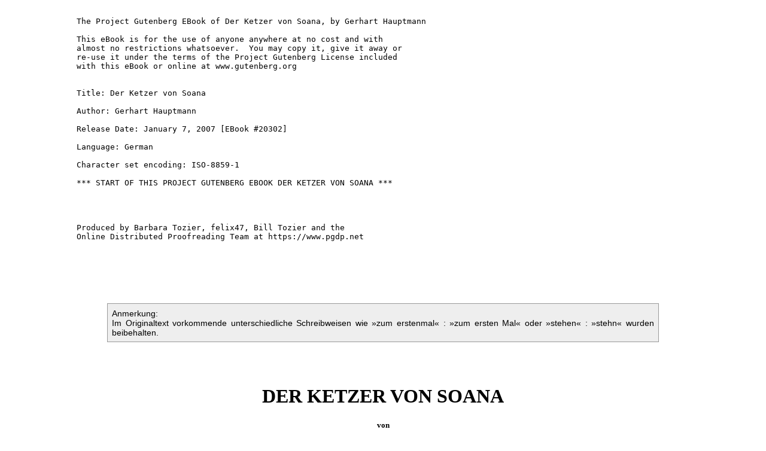

--- FILE ---
content_type: text/html
request_url: https://www.gutenberg.org/files/20302/20302-h/20302-h.htm
body_size: 250438
content:
<!DOCTYPE html PUBLIC "-//W3C//DTD XHTML 1.0 Strict//EN"
    "http://www.w3.org/TR/xhtml1/DTD/xhtml1-strict.dtd">

<html xmlns="http://www.w3.org/1999/xhtml">
  <head>
    <meta http-equiv="Content-Type" content="text/html;charset=iso-8859-1" />
    <title>
      The Project Gutenberg eBook of Der Ketzer von Soana, by Gerhart Hauptmann
    </title>
    <style type="text/css">
/*<![CDATA[  XML blockout */
<!--
    body{margin-left: 10%;
         margin-right: 10%;
        }

    p {  margin-top: .75em;
         text-align: justify;
         margin-bottom: .75em;
         }
    h1,h2,h3,h4,h5,h6 {
         text-align: center; /* all headings centered */
         clear: both;
         }
    hr { width: 33%;
	 margin-top: 2em;
	 margin-bottom: 2em;
         margin-left: auto;
         margin-right: auto;
         clear: both;
       }

    .pagenum  { /* uncomment the next line for invisible page numbers */
                visibility: hidden;
                position: absolute;
                left: 92%;
                font-size: smaller;
                text-align: right;
              } /* page numbers */

    .figcenter   {margin: auto; text-align: center;}

.ppnote {background-color: #EEE; color: #000; padding: .5em;
margin: 1em 5%; font-family: sans-serif; font-size: 90%; border: thin solid #999;}

    // -->
    /* XML end  ]]>*/
    </style>
  </head>
<body>


<pre>

The Project Gutenberg EBook of Der Ketzer von Soana, by Gerhart Hauptmann

This eBook is for the use of anyone anywhere at no cost and with
almost no restrictions whatsoever.  You may copy it, give it away or
re-use it under the terms of the Project Gutenberg License included
with this eBook or online at www.gutenberg.org


Title: Der Ketzer von Soana

Author: Gerhart Hauptmann

Release Date: January 7, 2007 [EBook #20302]

Language: German

Character set encoding: ISO-8859-1

*** START OF THIS PROJECT GUTENBERG EBOOK DER KETZER VON SOANA ***




Produced by Barbara Tozier, felix47, Bill Tozier and the
Online Distributed Proofreading Team at https://www.pgdp.net






</pre>


<p class = "ppnote">
Anmerkung:<br />
Im Originaltext vorkommende unterschiedliche Schreibweisen wie
»zum erstenmal«&nbsp;: »zum ersten Mal« oder »stehen«&nbsp;: »stehn«
wurden beibehalten.</p>

<p>&nbsp;<br />&nbsp;</p>

<h1>DER KETZER VON SOANA</h1><p><span class="pagenum"><a name="Page_3" id="Page_3">[Pg 3]</a></span></p><p><span class="pagenum"><a name="Page_4" id="Page_4">[Pg 4]</a></span></p><p><span class="pagenum"><a name="Page_5" id="Page_5">[Pg 5]</a></span></p><p><span class="pagenum"><a name="Page_6" id="Page_6">[Pg 6]</a></span></p><p><span class="pagenum"><a name="Page_7" id="Page_7">[Pg 7]</a></span></p>


<p><span class="pagenum"><a name="Page_8" id="Page_8">[Pg 8]</a></span></p><h5>von</h5>

<h2>Gerhart Hauptmann</h2>


<h5>1922</h5>

<h4>S. Fischer, Verlag</h4>

<h4>Berlin</h4>


<h5>114. bis 124. Auflage</h5>

<p><span class="pagenum"><a name="Page_9" id="Page_9">[Pg 9]</a></span></p><h5>Copyright 1918 by S. Fischer, Verlag Berlin</h5>

<div class="figcenter" style="width: 136px;">
<img src="images/fig001.png" width="136" height="135" alt="Signet" title="" />
</div>

<p>&nbsp;<br /></p>

<p>Reisende k&ouml;nnen den Weg zum Gipfel des Monte Generoso in Mendrisio
antreten oder in Capolago mit der Zahnradbahn, oder von Melide aus
&uuml;ber Soana, wo er am beschwerlichsten ist. Das ganze Gebiet geh&ouml;rt zum
Tessin, einem Kanton der Schweiz, dessen Bev&ouml;lkerung italienisch ist.</p>

<p>In gro&szlig;er H&ouml;he trafen Bergsteiger nicht selten auf die Gestalt eines
brilletragenden Ziegenhirten, dessen &Auml;u&szlig;eres auch sonst auff&auml;llig war.
Das Gesicht lie&szlig; den Mann von Bildung erkennen, trotz seiner
gebr&auml;unten Haut. Er sah dem Bronzebildnis Johannes des T&auml;ufers, dem
Werke Donatellos im Dome zu Siena, nicht un&auml;hnlich. Sein Haar war
dunkel und ringelte &uuml;ber die braunen Schultern. Sein Kleid bestand aus
Ziegenfell.</p>

<p>Wenn ein Trupp Fremder diesem Menschen nahe kam, so lachten bereits
<span class="pagenum"><a name="Page_10" id="Page_10">[Pg 10]</a></span>die Bergf&uuml;hrer. Oft wenn dann die Touristen ihn sahen, brachen sie in
ein ungezogenes Gebr&uuml;ll oder in laute Herausforderungen aus: Sie
glaubten sich durch die Seltsamkeit des Anblicks berechtigt. Der Hirte
achtete ihrer nicht. Er pflegte nicht einmal den Kopf zu wenden.</p>

<p>Alle Bergf&uuml;hrer schienen im Grunde mit ihm auf gutem Fu&szlig;e zu stehn.
Oft kletterten sie zu ihm hin&uuml;ber und lie&szlig;en sich in vertrauliche
Unterredungen ein. Wenn sie zur&uuml;ckkamen und von den Fremden gefragt
wurden, was da f&uuml;r ein seltsamer Heiliger sei, taten sie meist so
lange heimlich, bis er aus Gesichtsweite war. Diejenigen Reisenden
aber, deren Neugier dann noch rege war, erfuhren nun, da&szlig; dieser
Mensch eine dunkle Geschichte habe und, als &raquo;der Ketzer von Soana&laquo; vom
Volksmund bezeichnet, einer mit abergl&auml;ubischer Furcht gemischten
zweifelhaften Achtung genie&szlig;e.</p>

<hr style='width: 45%;' />

<p>Als der Herausgeber dieser Bl&auml;tter noch jung an Jahren war und das
Gl&uuml;ck hatte, &ouml;fters herrliche Wochen in dem sch&ouml;nen Soana zuzubringen,
konnte es nicht ausbleiben, da&szlig; er hin und wieder den Generoso bestieg
und auch eines Tages den sogenannten &raquo;Ketzer von Soana&laquo; zu sehen
<span class="pagenum"><a name="Page_11" id="Page_11">[Pg 11]</a></span>bekam. Den Anblick des Mannes aber verga&szlig; er nicht. Und nachdem er
allerlei Widersprechendes &uuml;ber ihn erkundet hatte, reifte in ihm der
Entschlu&szlig;, ihn wiederzusehen, ja, ihn einfach zu besuchen.</p>

<p>Der Herausgeber wurde in seiner Absicht durch einen deutschen
Schweizer, den Arzt von Soana, best&auml;rkt, der ihm versicherte, wie der
Sonderling Besuche gebildeter Leute nicht ungern sehe. Er selber hatte
ihn einmal besucht. &raquo;Eigentlich sollte ich ihm z&uuml;rnen,&laquo; sagte er,
&raquo;weil mir der Bursche ins Handwerk pfuscht. Aber er wohnt so hoch in
der H&ouml;he, so weit entfernt, und wird Gott sei Dank nur von den wenigen
heimlich um Rat gefragt, denen es nicht darauf ank&auml;me, sich vom Teufel
kurieren zu lassen.&laquo; Der Arzt fuhr fort: &raquo;Sie m&uuml;ssen wissen, man
glaubt im Volk, er habe sich dem Teufel verschrieben. Eine Ansicht,
die von der Geistlichkeit darum nicht bestritten wird, weil sie von
ihr ausgegangen ist. Urspr&uuml;nglich, sagt man, sei der Mann einem b&ouml;sen
Zauber unterlegen, bis er dann selbst ein verstockter B&ouml;sewicht und
h&ouml;llischer Zauberer geworden sei. Was mich betrifft, ich habe weder
Klauen, noch H&ouml;rner an ihm bemerken k&ouml;nnen.&laquo;</p>

<hr style='width: 45%;' />

<p><span class="pagenum"><a name="Page_12" id="Page_12">[Pg 12]</a></span></p><p>An die Besuche bei dem wunderlichen Menschen erinnert sich der
Herausgeber noch genau. Die Art der ersten Begegnung war merkw&uuml;rdig.
Ein besonderer Umstand gab ihr den Charakter einer Zuf&auml;lligkeit. An
einer steilen Wegstelle fand sich n&auml;mlich der Besucher einer hilflos
dastehenden Ziegenmutter gegen&uuml;ber, die eben ein Lamm geworfen hatte,
und dabei war, ein zweites zu geb&auml;ren. Das vereinsamte Muttertier in
seiner Not, das ihn furchtlos anblickte, als ob es seine Hilfe
erwartet habe, das tiefe Mysterium der Geburt &uuml;berhaupt inmitten der
&uuml;bergewaltigen Felsenwildnis, machten auf ihn den tiefsten Eindruck.
Er beschleunigte aber seinen Lauf, denn er schlo&szlig;, da&szlig; dieses Tier zur
Herde des Sonderlings geh&ouml;ren m&uuml;sse, und wollte diesen zu Hilfe rufen.
Er traf ihn unter seinen Ziegen und Rindern an, erz&auml;hlte ihm, was er
beobachtet hatte, und f&uuml;hrte ihn zu der Geb&auml;renden, hinter der bereits
das zweite Ziegenl&auml;mmchen, feucht und blutig, im Grase lag.</p>

<p>Mit der Sicherheit eines Arztes, mit der schonenden Liebe des
barmherzigen Samariters, ward nun das Tier von seinem Besitzer
behandelt. Nachdem er eine gewisse Zeit abgewartet hatte, nahm er
jedes der Neugeborenen unter einen Arm und trat langsam, von der ihr
<span class="pagenum"><a name="Page_13" id="Page_13">[Pg 13]</a></span>schweres Euter fast schleifenden Mutter gefolgt, den Weg zu seiner
Behausung an. Der Besucher wurde nicht nur mit dem freundlichsten Dank
bedacht, sondern auf eine unwiderstehliche Art zum Mitgehen
eingeladen.</p>

<p>Der Sonderling hatte mehrere Baulichkeiten auf der Alpe, die ihm
geh&ouml;rte, errichtet. Eine davon glich &auml;u&szlig;erlich einem rohen
Steinhaufen. Innen enthielt sie trockne und warme Stallungen. Dort
wurden Ziege und Zicklein untergebracht, w&auml;hrend der Besucher zu einem
weiter oben gelegenen, wei&szlig; get&uuml;nchten W&uuml;rfel geleitet wurde, der, an
die Wand des Generoso gelehnt, auf einer mit Wein &uuml;berzogenen Terrasse
lag. Unweit des Pf&ouml;rtchens scho&szlig; aus dem Berge ein armdicker
Wasserstrahl, der eine gewaltige Steinwanne f&uuml;llte, die man aus dem
Felsen gemei&szlig;elt hatte. Neben dieser Wanne wurde durch eine
eisenbeschlagene T&uuml;r eine Bergh&ouml;hle, wie sich bald erwies, ein
Kellergew&ouml;lbe, abgeschlossen.</p>

<hr style='width: 45%;' />

<p>Man hatte von diesem Platz, der, vom Tale aus gesehen, in scheinbar
unzug&auml;nglicher H&ouml;he hing, einen herrlichen Blick, von dem der
Verfasser indes nicht reden will. Damals freilich, als er ihn zuerst
geno&szlig;, fiel er von einem sprachlosen Staunen in laute Ausrufe des
Entz&uuml;ckens und wieder<span class="pagenum"><a name="Page_14" id="Page_14">[Pg 14]</a></span> in sprachloses Staunen zur&uuml;ck. Sein Wirt aber,
der eben in diesem Augenblick aus der Behausung, wo er etwas gesucht
hatte, wieder ins Freie trat, schien nun auf einmal mit leiseren
Sohlen zu gehen. Solches Verhalten, sowie &uuml;berhaupt das ganze stille,
gelassene Betragen seines Gastfreundes lie&szlig; der Besucher sich nicht
entgehen. Es ward ihm zur Mahnung, mit Worten karg, mit Fragen geizig
zu sein. Er liebte den wunderlichen Sennen bereits zu sehr, um Gefahr
zu laufen, sich ihn durch einen blo&szlig;en Schein von Neugier oder
Zudringlichkeit zu entfremden.</p>

<p>Noch sieht der Besucher von damals den runden Steintisch, der, von
B&auml;nken umgeben, auf der Terrasse stand. Er sieht ihn mit allen guten
Dingen, die der &raquo;Ketzer von Soana&laquo; darauf ausbreitete: dem
herrlichsten Stracchino di Lecco, k&ouml;stlichem italienischen Weizenbrot,
Salami, Oliven, Feigen und Mispeln, dazu einem Krug voll roten Weins,
den er frisch aus der Grotte geholt hatte. Als man sich setzte, sah
der ziegenfellbekleidete, langgelockte, b&auml;rtige Wirt dem Besucher
herzlich in die Augen, dabei hatte er seine Rechte gefa&szlig;t, als wollte
er ihm eine Zuneigung andeuten.</p>

<p>Wer weiss, was alles bei dieser ersten Bewirtung<span class="pagenum"><a name="Page_15" id="Page_15">[Pg 15]</a></span> gesprochen wurde.
Nur einiges blieb erinnerlich. Der Berghirt w&uuml;nschte Ludovico genannt
zu sein. Er erz&auml;hlte manches von Argentinien. Einmal, als das Gebimmel
der Angelusglocken aus den Tiefen drang, machte er eine Bemerkung &uuml;ber
dieses &raquo;allf&auml;llig aufreizende Get&ouml;n&laquo;. Einmal fiel der Name Seneca. Es
wurde auch etwas obenhin von Schweizer Politik gesprochen. Endlich
w&uuml;nschte der Sonderling manches von Deutschland zu wissen, weil es des
Besuchenden Heimat war. Er sagte, als f&uuml;r diesen, nach vorgefa&szlig;tem
Beschlu&szlig;, die Zeit des Abschieds kam: &raquo;Sie werden mir immer willkommen
sein.&laquo;</p>

<hr style='width: 45%;' />

<p>Obgleich, wie er nicht verbergen will, der Herausgeber dieser Bl&auml;tter
nach der Geschichte dieses Menschen l&uuml;stern war, vermied er es auch
bei neuen Besuchen, irgendein Interesse daf&uuml;r zu verraten. Man hatte
ihm einige &auml;u&szlig;ere Tatsachen mitgeteilt, bei gelegentlichen Gespr&auml;chen,
die er in Soana gef&uuml;hrt hatte, Tatsachen, die daran schuld sein
sollten, da&szlig; Ludovico zum &raquo;Ketzer von Soana&laquo; ernannt wurde: ihm
dagegen lag weit mehr daran, herauszubringen, in welchem Sinne man mit
dieser Bezeichnung recht hatte und in welchen eigent&uuml;mlichen inneren
Schicksalen, welcher be<span class="pagenum"><a name="Page_16" id="Page_16">[Pg 16]</a></span>sonderen Philosophie die Lebensform Ludovicos
wurzele. Er hielt jedoch mit Fragen zur&uuml;ck und ist daf&uuml;r auch
reichlich belohnt worden.</p>

<p>Er traf Ludovico meistens allein, entweder unter den Tieren der Herde
oder in seiner Klause. Einige Male fand er ihn, als er, wie Robinson,
eigenh&auml;ndig die Ziegen molk. Oder er legte einer widerspenstigen
Mutter die Zicklein an. Dann schien er ganz im Berufe eines Sennhirten
aufzugehen: er freute sich der Ziege, die das strotzende Euter am
Boden schleppte, des Bockes, wenn er hitzig und flei&szlig;ig war. Von einem
sagte er: &raquo;Sieht er nicht wie der B&ouml;se selber aus? Sehen Sie doch
seine Augen. Welche Kraft, welches Funkeln in Zorn, Wut,
Boshaftigkeit. Und dabei welches heilige Feuer.&laquo; Dem Autor aber kam es
vor, als ob in den Augen des Sprechers dieselbe H&ouml;llenflamme vorhanden
w&auml;re, die er ein &raquo;heiliges Feuer&laquo; genannt hatte. Sein L&auml;cheln bekam
einen starren und grimmigen Zug, er zeigte die wei&szlig;en, pr&auml;chtigen
Z&auml;hne und geriet dabei in einen Zustand von Versonnenheit, wenn er
einen seiner d&auml;monischen Matadore mit dem Blicke des Fachmanns bei
seiner n&uuml;tzlichen Arbeit beobachtete.</p>

<p>Manchmal spielte der &raquo;Ketzer&laquo; die Panfl&ouml;te, und<span class="pagenum"><a name="Page_17" id="Page_17">[Pg 17]</a></span> der Besucher vernahm
ihre einfachen Tonreihen schon bei der Ann&auml;herung. Bei einer solchen
Gelegenheit kam nat&uuml;rlich das Gespr&auml;ch auf Musik, und der Hirt
entwickelte seltsame Ansichten. Niemals, wenn er inmitten der Herde
war, sprach Ludovico von etwas anderem, als von den Tieren und ihren
Gewohnheiten, vom Hirtenberuf und seinen Gepflogenheiten. Nicht selten
ging er der Psychologie der Tiere, der Lebensweise der Hirten nach bis
in tiefste Vergangenheit, so ein gelehrtes Wissen von nicht
gew&ouml;hnlichem Umfang verratend. Er sprach von Apoll, wie dieser bei
Laomedon und Admetos die Herden besorgte, ein Knecht und ein Hirte
war. &raquo;Ich m&ouml;chte wohl wissen, mit welchem Instrument er damals seinen
Herden Musik machte.&laquo; Und als wenn er von etwas Wirklichem spr&auml;che,
schlo&szlig; er: &raquo;Bei Gott, ich h&auml;tte ihm gerne zugeh&ouml;rt.&laquo; Das waren die
Augenblicke, in denen der zottige Anachoret vielleicht den Eindruck
erwecken konnte, als w&auml;ren seine Verstandeskr&auml;fte nicht eben ganz
l&uuml;ckenlos. Andrerseits erfuhr der Gedanke eine gewisse Rechtfertigung,
als er bewies, wie vielf&auml;ltig eine Herde durch Musik zu beeinflussen
und zu leiten sei. Mit einem Ton jagte er sie empor, mit anderen
brachte er sie zur Ruhe. Mit T&ouml;nen holte er sie aus der Ferne, mit
T&ouml;nen bewog er die Tiere,<span class="pagenum"><a name="Page_18" id="Page_18">[Pg 18]</a></span> sich zu zerstreuen oder, an seine Fersen
geheftet, hinter ihm drein zu ziehen.</p>

<p>Es kamen auch Besuche vor, bei denen fast nichts geredet wurde. Einst,
als die dr&uuml;ckende Hitze eines Juninachmittags bis auf die Almen des
Generoso gestiegen war, befand sich Ludovico, von seinen lagernden,
wiederkauenden Herden umgeben, ebenfalls liegend, in einem Zustand
seliger D&auml;mmerung. Er blinzelte nur den Besucher an und veranla&szlig;te ihn
durch einen Wink, sich ebenfalls ins Gras zu strecken. Er sagte dann
unvermittelt, nachdem dies geschehen war und beide eine Weile
schweigend gelagert hatten, in schleppendem Tone etwa dies:</p>

<p>&raquo;Sie wissen, da&szlig; Eros &auml;lter als Kronos und auch m&auml;chtiger ist. &mdash; F&uuml;hlen<span class="pagenum"><a name="Page_19" id="Page_19">[Pg 19]</a></span>
Sie diese schweigende Glut um uns? Eros! &mdash; H&ouml;ren Sie, wie die
Grille feilt? Eros!&laquo; &mdash; In diesem Augenblick jagten einander zwei
Eidechsen und huschten blitzschnell &uuml;ber den Liegenden weg. Er
wiederholte: &raquo;Eros! Eros!&laquo; &mdash; Und als ob er das Kommando dazu gegeben
h&auml;tte, erhoben sich jetzt zwei starke B&ouml;cke und griffen einander mit
den gewundenen H&ouml;rnern an. Er lie&szlig; sie gew&auml;hren, obgleich der Kampf
immer hitziger wurde. Das Klappern der St&ouml;&szlig;e erklang immer lauter und
ihre Zahl nahm immer zu. Und wieder sagte er: &raquo;Eros! Eros!&laquo;</p>

<p>Und nun drangen an das Ohr des Besuchers zum erstenmal Worte, die ihn
ganz besonders aufhorchen lie&szlig;en, weil sie einigerma&szlig;en &uuml;ber die Frage
Licht verbreiteten oder wenigstens zu verbreiten schienen, warum
Ludovico im Volksmund &raquo;der Ketzer&laquo; hie&szlig;. &raquo;Lieber,&laquo; sagte er, &raquo;will ich
einen lebendigen Bock oder einen lebendigen Stier, als einen Geh&auml;ngten
am Galgen anbeten. Ich lebe nicht in der Zeit, die das tut. Ich hasse,
ich verachte sie. Jupiter Ammon wurde mit Widderh&ouml;rnern dargestellt.
Pan hat Bocksbeine, Bacchus hat Stierh&ouml;rner. Ich meine den Bacchus
Tauriformis oder Tauricornis der R&ouml;mer. Mithra, der Sonnengott, wird
als Stier dargestellt. Alle V&ouml;lker verehrten den Stier, den Bock, den
Widder und vergossen im Opfer sein heiliges Blut. Dazu sage ich:
ja! &mdash; denn die zeugende Macht ist die h&ouml;chste Macht, die zeugende Macht
ist die schaffende Macht, Zeugen und Schaffen ist das gleiche.
Freilich, der Kultus dieser Macht ist kein k&uuml;hles Gepl&auml;rr von M&ouml;nchen
und Nonnen. Ich habe einmal von Sita, dem Weibe Vichnus, getr&auml;umt, die
unter dem Namen Rama ein Mensch wurde. Die Priester starben in ihren
Umarmungen. Ich habe da vor&uuml;bergehend etwas von allerlei Mysterien
gewu&szlig;t: dem Mysterium der schwarzen Zeugung im gr&uuml;nen Gras, von dem
der perlmuttfarbenen Wollust, der<span class="pagenum"><a name="Page_20" id="Page_20">[Pg 20]</a></span> Entz&uuml;ckungen und Bet&auml;ubungen, vom
Geheimnis der gelben Maisk&ouml;rner, aller Fr&uuml;chte, aller Schwellungen,
aller Farben &uuml;berhaupt. Ich h&auml;tte br&uuml;llen k&ouml;nnen im Wahnsinn des
Schmerzes, als ich der unbarmherzigen, allm&auml;chtigen Sita ansichtig
wurde. Ich glaubte zu sterben vor Begier.&laquo;</p>

<p>W&auml;hrend dieser Er&ouml;ffnung kam sich der Schreiber dieser Zeilen wie ein
unfreiwilliger Horcher vor. Er stand auf, mit einigen Worten, die
glauben machen sollten, da&szlig; er das Selbstgespr&auml;ch nicht geh&ouml;rt habe,
sondern mit seinen Gedanken bei anderen Dingen gewesen sei. Danach
wollte er sich verabschieden. Ludovico lie&szlig; es nicht zu. Und so begann
denn auf der Bergterrasse abermals eine Gasterei, deren Verlauf aber
diesmal bedeutsam und unverge&szlig;lich war.</p>

<p>Der Besucher wurde gleich bei der Ankunft in die Wohnung, den
Innenraum des schon geschilderten W&uuml;rfels, eingef&uuml;hrt. Er war
quadratisch, sauber, hatte einen Kamin und glich dem schlichten
Arbeitszimmer eines Gelehrten. Vorhanden war Tinte, Feder, Papier und
eine kleine B&uuml;cherei, haupts&auml;chlich griechischer und lateinischer
Schriftsteller. &raquo;Warum soll ich es Ihnen verhehlen,&laquo; sagte der Hirt,
&raquo;da&szlig; ich aus guter Familie bin, eine mi&szlig;leitete Jugend und gelehrte
Bildung genossen habe. Sie werden<span class="pagenum"><a name="Page_21" id="Page_21">[Pg 21]</a></span> nat&uuml;rlich wissen wollen, wie ich
aus einem unnat&uuml;rlichen Menschen ein nat&uuml;rlicher, aus einem gefangenen
ein freier, aus einem zerst&ouml;rten und verdrossenen ein gl&uuml;cklicher und
zufriedener geworden bin? Oder wie ich mich selbst aus der
b&uuml;rgerlichen Gesellschaft und der Christenheit ausgeschlossen habe?&laquo;
Er lachte laut. &raquo;Vielleicht schreibe ich einmal die Geschichte meiner
Umwandlung&laquo;. Der Besucher, dessen Spannung aufs h&ouml;chste gestiegen war,
fand sich pl&ouml;tzlich wiederum weit vom Ziele verschlagen. Es konnte ihm
dabei wenig helfen, da&szlig; der Gastfreund zum Schlu&szlig; erkl&auml;rte, die
Ursache seiner Erneuerung sei: er bete nat&uuml;rliche Symbole an. Im
Schatten des Felsens, auf der Terrasse, am Rande der &uuml;berflie&szlig;enden
Wanne war, in k&ouml;stlicher K&uuml;hle, reichlicher als das erstemal getafelt
worden: R&auml;ucherschinken, K&auml;se und Weizenbrot, Feigen, frische Mispeln
und Wein. Vielerlei war, nicht &uuml;berm&uuml;tig, aber mit stiller Heiterkeit
geplaudert worden. Endlich wurde der Steintisch abger&auml;umt. Nun aber
kam ein Augenblick, der dem Herausgeber wie etwas eben Geschehenes
gegenw&auml;rtig ist.</p>

<p>Der bronzefarbene Hirt machte, wie man wei&szlig;, mit seinem ungepflegten,
langen Gelock des Haupt- und Barthaares, sowie durch seine Kleidung
aus Fell den Eindruck der Verwilderung. Er ist mit<span class="pagenum"><a name="Page_22" id="Page_22">[Pg 22]</a></span> einem Johannes des
Donatello verglichen worden. In der Tat hatten auch sein Gesicht und
das Antlitz jenes Johannes in der Feinheit der Linien viel
&Auml;hnlichkeit. Ludovico war eigentlich, n&auml;her betrachtet, sch&ouml;n, sofern
man von dem Entstellenden der Brille absehen konnte. Freilich erhielt
die ganze Gestalt durch sie wiederum, neben dem leise komischen Zug,
das r&auml;tselhaft Sonderbare und Fesselnde. In dem Augenblick, von dem
die Rede ist, unterlag der ganze Mensch einer Ver&auml;nderung. Hatte das
Bronzeartige seines K&ouml;rpers sich auch durch eine gewisse
Unbeweglichkeit seiner Z&uuml;ge ausgedr&uuml;ckt, so wich es insofern, als sie
beweglich wurden und sich verj&uuml;ngten. Er l&auml;chelte, man k&ouml;nnte sagen,
in einem Anflug knabenhafter Schamhaftigkeit. &raquo;Was ich Ihnen jetzt
zumute,&laquo; sagte er, &raquo;habe ich noch keinem anderen Menschen
vorgeschlagen. Woher ich den Mut pl&ouml;tzlich nehme, wei&szlig; ich eigentlich
selber nicht. Aus alter Gewohnheit vergangener Zeiten lese ich
gelegentlich noch und hantiere auch wohl noch mit Tinte und Feder. So
habe ich in m&uuml;&szlig;igen Winterstunden eine simple Geschichte
niedergeschrieben, die lange vor meiner Zeit, hier in und um Soana,
sich ereignet haben soll. Sie werden sie &auml;u&szlig;erst einfach finden, mich
aber zog sie aus allerlei Gr&uuml;nden an, die ich<span class="pagenum"><a name="Page_23" id="Page_23">[Pg 23]</a></span> jetzt nicht er&ouml;rtern
will. Sagen Sie kurz und offen: wollen Sie mit mir nochmals ins Haus
gehen und f&uuml;hlen Sie sich aufgelegt, etwas von Ihrer Zeit an diese
Geschichte zu verlieren, die auch mich schon ohne Nutzen manche Stunde
gekostet hat? Ich m&ouml;chte nicht zu-, ich m&ouml;chte abraten. &Uuml;brigens, wenn
Sie befehlen, nehme ich jetzt schon die Bl&auml;tter des Manuskripts und
werfe sie in den Abgrund hinunter&laquo;.</p>

<p>Selbstverst&auml;ndlich geschah dies nicht. Er nahm den Weinkrug, ging mit
dem Besucher ins Haus, und beide sa&szlig;en einander gegen&uuml;ber. Der
Berghirt hatte ein in M&ouml;nchsschrift und auf starke Bl&auml;tter
geschriebenes Manuskript aus feinstem Ziegenleder gewickelt. Wie um
sich Mut zu machen, trank er dem Besucher, eh er gleichsam vom Ufer
abstie&szlig;, um sich in den Flu&szlig; der Erz&auml;hlung zu st&uuml;rzen, noch einmal zu
und begann dann mit weicher Stimme.</p>


<p><br /></p>
<h3>Die Erz&auml;hlung des Berghirten</h3>


<p>An einem Bergabhang oberhalb des Luganer Sees ist unter vielen anderen
auch ein kleines Bergnest zu finden, das man auf einer steilen, in
Serpentinen verlaufenden Bergstra&szlig;e in etwa einer Stunde, vom Seeufer
aus gerechnet, erreichen kann. Die H&auml;user<span class="pagenum"><a name="Page_24" id="Page_24">[Pg 24]</a></span> des Ortes, die, wie an den
meisten italienischen Pl&auml;tzen der Umgegend, eine einzige,
ineinandergeschachtelte, graue Ruine aus Stein und M&ouml;rtel sind, kehren
ihre Fronten einem schlucht&auml;hnlichen Tale zu, das von den Auen und
Terrassen des Fleckens und gegen&uuml;ber von einem m&auml;chtigen Abhang des
&uuml;berragenden Bergriesen Monte Generoso gebildet wird.</p>

<p>In dieses Tal, und zwar dort, wo es wirklich als enge Schlucht seinen
Abschlu&szlig; nimmt, ergie&szlig;t sich von einer wohl hundert Meter h&ouml;her
gelegenen Talsohle ein Wasserfall, der je nach Tages- und Jahreszeit
und der gerade herrschenden Str&ouml;mung der Luft, mehr oder weniger
stark, mit seinem Rauschen eine immerw&auml;hrende Musik des Fleckens ist.</p>

<p>In diese Gemeinde war vor langer Zeit ein etwa f&uuml;nfundzwanzigj&auml;hriger
Priester versetzt worden, der Raffaele Francesco hie&szlig;. Er war in
Ligornetto geboren, also im Tessin, und konnte sich r&uuml;hmen, ein
Mitglied desselben, dort ans&auml;ssigen Geschlechtes zu sein, das den
bedeutendsten Bildhauer des geeinten Italiens, hervorgebracht hatte,
der ebenfalls in Ligornetto geboren wurde und endlich auch dort
gestorben ist.</p>

<p>Der junge Priester hatte seine Jugend bei Verwandten in Mailand und
seine Studienzeit in ver<span class="pagenum"><a name="Page_25" id="Page_25">[Pg 25]</a></span>schiedenen Priester-Seminaren der Schweiz und
Italiens zugebracht. Von seiner Mutter, die aus einem edlen
Geschlechte war, stammte die ernste Richtung seines Charakters, die
ihn ohne jedes Schwanken schon zeitig dem religi&ouml;sen Beruf in die Arme
trieb.</p>

<p>Francesco, der eine Brille trug, zeichnete sich vor der Menge seiner
Mitsch&uuml;ler aus durch exemplarischen Flei&szlig;, Strenge der Lebensf&uuml;hrung
und Fr&ouml;mmigkeit. Selbst seine Mutter mu&szlig;te ihm schonend nahelegen, da&szlig;
er als k&uuml;nftiger Weltgeistlicher sich ein wenig Lebensfreude wohl
g&ouml;nnen m&ouml;ge und nicht eigentlich auf die strengsten Klosterregeln
verpflichtet sei. Sobald er die Weihen empfangen hatte, war es
indessen sein einziger Wunsch, eine m&ouml;glichst entlegene Pfarre zu
finden, um sich dort als eine Art Eremit, nach Herzenslust, noch mehr,
als bisher, dem Dienste Gottes, seines Sohnes und dessen geheiligter
Mutter zu weihen.</p>

<p>Als er nun nach dem kleinen Soana gekommen war und das mit der Kirche
verbundene Pfarrhaus bezogen hatte, merkten die Bergbewohner bald, da&szlig;
er von einer ganz anderen Art als sein Vorg&auml;nger war. Schon &auml;u&szlig;erlich,
denn jener war ein massiver, stierhafter Bauer gewesen, der die
h&uuml;bschen Weiber und M&auml;dchen des Orts mit Hilfe ganz anderer Mittel in
seinem Gehorsam hielt, als Kirchenbu&szlig;en und<span class="pagenum"><a name="Page_26" id="Page_26">[Pg 26]</a></span> Kirchenstrafen. Francesco
dagegen war bleich und zart. Sein Auge lag tief. Hektische Tupfen
gl&uuml;hten auf der unreinen Haut &uuml;ber seinen Backenknochen. Hierzu kam
die Brille, in den Augen einfacher Leute noch immer Symbol
pr&auml;zeptoraler Strenge und Gelehrsamkeit. Er hatte nach Verlauf von
vier bis sechs Wochen, auf seine Art, die erst ein wenig
widerspenstigen Weiber und T&ouml;chter des Orts ebenfalls, und zwar noch
mehr als der andere, in seine Gewalt gebracht.</p>

<p>Sobald Francesco durch die kleine Pforte des an die Kirche
geschmiegten Pfarrh&ouml;fchens auf die Stra&szlig;e trat, ward er auch meist
schon von Kindern und Weibern umdr&auml;ngt, die ihm mit wahrer Ehrfurcht
die Hand k&uuml;&szlig;ten. Und wie viele Male des Tags er durch die kleine
Kirchenschelle in den Beichtstuhl gerufen wurde, das machte am Abend
eine Zahl, die seiner neuangenommenen, beinahe siebzigj&auml;hrigen
Haush&auml;lterin den Ruf entlockte: sie habe nie gewu&szlig;t, wieviele Engel in
dem sonst ziemlich verderbten Soana verborgen gewesen w&auml;ren. Kurz, der
Ruf des jungen Pfarrers Francesco erscholl auch in der Umgegend weit
und breit, und er kam sehr bald in den Ruf eines Heiligen.</p>

<p>Von alledem lie&szlig; sich Francesco nicht anfechten und war weit davon
entfernt, irgendein anderes Be<span class="pagenum"><a name="Page_27" id="Page_27">[Pg 27]</a></span>wu&szlig;tsein in sich zu pflegen, als da&szlig; er
seinen Pflichten leidlich gerecht wurde. Er las seine Messen, vollzog
mit nie vermindertem Eifer alle kirchlichen Funktionen des
Gottesdiensts und &mdash; das kleine Schulzimmer befand sich im
Pfarrhause &mdash; versah auch &uuml;berdies die Obliegenheiten des weltlichen
Schulunterrichts.</p>

<hr style='width: 45%;' />

<p>Eines Abends, zu Anfang des Monats M&auml;rz, wurde sehr heftig an der
Klingel des Pfarrh&ouml;fchens gerissen, und als die Schaffnerin &ouml;ffnen kam
und mit dem Licht der Laterne in das schlechte Wetter hinausleuchtete,
stand vor der T&uuml;r ein etwas verwilderter Kerl, der den Pfarrer zu
sprechen w&uuml;nschte. Nachdem die Schaffnerin erst die Pforte wieder
geschlossen hatte, begab sich die alte Person zu ihrem jungen Gebieter
hinein, um, nicht ohne merkbare &Auml;ngstlichkeit, den sp&auml;ten Besucher
anzumelden. Allein Francesco, der es sich unter anderem zur Pflicht
gemacht hatte, niemand, wer es auch sei, der seiner bed&uuml;rfe,
abzuweisen, sagte nur kurz, von der Lekt&uuml;re irgendeines Kirchenvaters
aufblickend: &raquo;Geh', Petronilla, f&uuml;hr ihn herein.&laquo;</p>

<p>Bald darauf stand vor dem Tische des Pfarrers ein etwa vierzigj&auml;hriger
Mann, dessen &Auml;u&szlig;eres das der Landleute jener Gegend war, nur weit
ver<span class="pagenum"><a name="Page_28" id="Page_28">[Pg 28]</a></span>nachl&auml;ssigter, ja, verwahrloster. Der Mann ging barfu&szlig;. Eine
zerlumpte, regendurchn&auml;&szlig;te Hose war &uuml;ber den H&uuml;ften von einem Riemen
festgehalten. Das Hemd stand offen. Die braune, behaarte Brust setzte
sich in eine buschige Kehle und in ein von Bart- und Haupthaar schwarz
und dicht umwuchertes Antlitz fort, aus dem zwei dunkel gl&uuml;hende Augen
hervorbrannten.</p>

<p>Eine aus Flicken bestehende, vom Regen durchn&auml;&szlig;te Jacke hatte der Mensch
nach Hirtenart &uuml;ber die linke Schulter geh&auml;ngt, w&auml;hrend er einen von
Wind und Wetter vieler Jahre entf&auml;rbten und zusammengeschrumpften,
kleinen Filz, aufgeregt, mit den braunen und harten F&auml;usten herumdrehte.
Einen langen Kn&uuml;ttel hatte er vor dem Eingang abgestellt.</p>

<p>Gefragt, was er w&uuml;nschte, brachte der Mann unter wilden Grimassen
einen unverst&auml;ndlichen Schwall rauher Laute und Worte hervor, die zwar
der Mundart jener Gegend angeh&ouml;rten, aber wiederum einer Abart davon,
die selbst der in Soana geborenen Schaffnerin wie eine fremde Sprache
erschien.</p>

<p>Der junge Priester, der seinen Besuch neben der kleinen, brennenden
Lampe hin mit Aufmerksamkeit betrachtet hatte, bem&uuml;hte sich
vergeblich, den Sinn seines Anliegens zu ergr&uuml;nden. Mit viel Geduld,
mittels zahlreicher Fragen, konnte er endlich<span class="pagenum"><a name="Page_29" id="Page_29">[Pg 29]</a></span> soviel aus ihm
herausbringen, da&szlig; er Vater von sieben Kindern war, von denen er
einige gern in der Schule des jungen Priesters angebracht h&auml;tte.
Francesco fragte: &raquo;Wo seid Ihr her?&laquo; Und als die Antwort,
hervorgesprudelt: &raquo;Ich bin aus Soana&laquo; lautete, erstaunte der Priester
und sagte zugleich: &raquo;Das ist nicht m&ouml;glich! ich kenne jedermann hier
am Ort! aber Euch und Eure Familie kenne ich nicht.&laquo;</p>

<p>Der Hirte, Bauer oder was er nun sein mochte, gab nun von der Lage
seines Wohnhauses eine von vielen Gesten begleitete, leidenschaftliche
Schilderung, aus der jedoch Francesco nicht klug wurde. Er meinte nur:
&raquo;Wenn Ihr Einwohner von Soana seid, und Eure Kinder das gesetzliche
Alter erreicht haben, so m&uuml;&szlig;ten sie doch ohnedies schon l&auml;ngst in
meiner Schule gewesen sein. Und ich m&uuml;&szlig;te doch Euch oder Eure Frau
oder Eure Kinder beim Gottesdienst in der Kirche, bei Messe oder
Beichte, gesehen haben.&laquo;</p>

<p>Hier ri&szlig; der Mann seine Augen auf und pre&szlig;te die Lippen aufeinander.
Statt jeder Antwort stie&szlig; er, wie aus emp&ouml;rter und gepre&szlig;ter Brust,
den Atem aus.</p>

<p>&raquo;Nun so werde ich mir Euren Namen aufschreiben. Ich finde es brav
von Euch, da&szlig; Ihr selber kommt und Schritte tut, damit Eure
Kinder nicht unwissend<span class="pagenum"><a name="Page_30" id="Page_30">[Pg 30]</a></span> und wom&ouml;glich gottlos bleiben.&laquo; Bei
diesen Worten des jungen Klerikers fing der zerlumpte Mensch, so
da&szlig; sein brauner, sehniger und beinahe athletischer K&ouml;rper davon
gesch&uuml;ttelt wurde, auf eine sonderbare, beinahe tierische Art und
Weise zu r&ouml;cheln an. &mdash; &raquo;Jawohl,&laquo; wiederholte betreten Francesco,
&raquo;ich zeichne mir Euren Namen auf und werde der Sache wegen
nachforschen.&laquo; Man konnte sehen, wie Tr&auml;ne um Tr&auml;ne von den
ger&ouml;teten Augenr&auml;ndern des Unbekannten &uuml;ber das struppige Antlitz
herniederrann.</p>

<p>&raquo;Gut, gut,&laquo; sagte Francesco, der sich das aufgeregte Wesen seines
Besuchers nicht erkl&auml;ren konnte und &uuml;brigens davon nochmehr
beunruhigt, als ergriffen war &mdash; &raquo;gut, gut, Eure Sache wird untersucht
werden. Nennt mir nur Euren Namen, guter Mann, und schickt mir morgen
fr&uuml;h Eure Kinder!&laquo; Der Angeredete schwieg hierauf und sah Francesco
mit einem ratlosen und gequ&auml;lten Ausdruck lange an. Dieser fragte
nochmals: &raquo;Wie hei&szlig;t Ihr? sagt Euren Namen.&laquo;</p>

<p>Dem Geistlichen war, von Anfang an, in den Bewegungen seines Gastes
etwas Furchtsames, gleichsam etwas Gehetztes aufgefallen. Jetzt, wo er
seinen Namen angeben sollte und drau&szlig;en auf dem steinernen Estrich
gleichzeitig der Schritt Petronillas h&ouml;rbar ward, duckte er sich und
zeigte &uuml;berhaupt<span class="pagenum"><a name="Page_31" id="Page_31">[Pg 31]</a></span> eine Schreckhaftigkeit, wie sie meist nur
Irrsinnigen oder Verbrechern eignet. Er schien verfolgt. Er schien auf
der Flucht vor H&auml;schern zu sein.</p>

<p>Dennoch ergriff er ein St&uuml;ck Papier und die Feder des Geistlichen,
trat seltsamerweise ins Dunkel, vom Lichte abgewandt, ans
Fensterbrett, wo unten ein naher Bach und, mehr von ferne, der
Wasserfall von Soana hereinrauschte, und malte, mit einiger M&uuml;he, aber
doch leserlich, etwas auf, was er mit Entschlu&szlig; dem Geistlichen
zureichte. Dieser sagte: &raquo;Gut!&laquo; und, mit dem Zeichen des Kreuzes:
&raquo;geht mit Frieden!&laquo; Der Wilde ging und lie&szlig; eine Wolke von D&uuml;nsten
zur&uuml;ck, die nach Salami, Zwiebel, Holzkohlenrauch, nach Ziegenbock und
nach Kuhstall dufteten. Sobald er hinaus war, ri&szlig; Francesco das
Fenster auf.</p>

<hr style='width: 45%;' />

<p>Den n&auml;chsten Morgen hatte Francesco, wie immer, seine Messe gelesen,
danach ein wenig geruht, danach sein frugales Fr&uuml;hst&uuml;ck zu sich
genommen und befand sich bald danach auf dem Wege zum Sindaco, den man
zeitig besuchen mu&szlig;te, um ihn anzutreffen. Er fuhr n&auml;mlich t&auml;glich von
einer Bahnstation, tief unten am Seeufer, nach Lugano hinein, wo er in
einer der belebtesten Gassen einen Gro&szlig;- und Kleinhandel mit
tessinischem K&auml;se betrieb.</p>

<p>Die Sonne schien auf den kleinen, mit alten Ka<span class="pagenum"><a name="Page_32" id="Page_32">[Pg 32]</a></span>stanienb&auml;umen, die
einstweilen noch kahl waren, bestandenen Platz, der dicht bei der
Kirche gelegen war und gleichsam die Agora der Ortschaft bildete. Auf
einigen Steinb&auml;nken sa&szlig;en und spielten Kinder herum, w&auml;hrend die
M&uuml;tter und &auml;lteren T&ouml;chter an einem von kaltem Bergwasser, womit er
reichlich gespeist wurde, &uuml;berflie&szlig;enden, antiken Marmor-Sarkophag
W&auml;sche wuschen und in K&ouml;rben zum Trocknen davontrugen. Der Boden war
na&szlig;, weil am Tage vorher Regen, mit Schneeflocken untermischt,
gefallen war, wie denn der machtvolle Felsenabhang des Monte Generoso
unter Neuschnee, jenseits der Talschlucht, in seinem eigenen Schatten
mit unzug&auml;nglichen Schroffen aufragte und frische Schneeluft
her&uuml;berhauchte.</p>

<p>Der junge Priester ging mit niedergeschlagenen Augen an den
W&auml;scherinnen vorbei, deren lauten Gru&szlig; er durch Nicken erwiderte. Den
ihn umdr&auml;ngenden Kindern lie&szlig; er, sie &auml;ltlich &uuml;ber die Brille
betrachtend, die Hand einen Augenblick, wo sie denn alle mit Eifer und
Hast ihre Lippen abwischten. Die Ortschaft, wie sie hinter dem Platz
begann, ward durch wenige enge Gassen gangbar gemacht. Aber selbst die
Hauptstra&szlig;e konnte nur von kleinen Fuhrwerken und auch nur in ihrem
vorderen Teile benutzt werden. Nach dem Ausgang<span class="pagenum"><a name="Page_33" id="Page_33">[Pg 33]</a></span> des Ortes zu verengte
sie sich und wurde noch &uuml;berdies so steil, da&szlig; man h&ouml;chstens noch mit
einem beladenen Maultier hindurch und hinan kommen konnte. An diesem
Str&auml;&szlig;chen befand sich ein kleiner Kramladen und die schweizerische
Postagentur.</p>

<p>Der Postagent, der mit Francescos Vorg&auml;nger auf kameradschaftlichstem
Verkehrsfu&szlig; gestanden hatte, gr&uuml;&szlig;te und ward von Francesco wieder
gegr&uuml;&szlig;t, aber doch nur so, da&szlig; zwischen dem Ernst des Geweihten und
der platten Freundlichkeit des Profanen der volle Abstand gewahrt
wurde. Nicht weit von der Post bog der Priester in ein erb&auml;rmliches
Seiteng&auml;&szlig;chen ein, das mit Treppen und Treppchen auf eine
halsbrecherische Weise, an ge&ouml;ffneten Ziegenst&auml;llen und allen Arten
schmutziger, fensterloser, kellerartiger H&ouml;hlen vor&uuml;ber, abw&auml;rts
stieg. H&uuml;hner gackerten, Katzen sa&szlig;en auf morschen Galerien unter
B&uuml;scheln aufgeh&auml;ngter Maiskolben. Hie und da meckerte eine Ziege,
bl&ouml;kte ein Rind, das aus irgendeinem Grunde nicht mit auf die Weide
gezogen war.</p>

<p>Man konnte erstaunt sein, wenn man, aus dieser Umgebung kommend, durch
eine enge Pforte das Haus des B&uuml;rgermeisters betreten hatte und sich
in einer Flucht von kleinen, gew&ouml;lbten S&auml;len befand, deren Decken von
Handwerkern, im Stile Tiepolos,<span class="pagenum"><a name="Page_34" id="Page_34">[Pg 34]</a></span> figurenreich ausgemalt worden waren.
Hohe Fenster und Glast&uuml;ren, mit langen, roten Gardinen geschm&uuml;ckt,
f&uuml;hrten aus diesen sonnigen R&auml;umen auf eine ebenso sonnige, freie
Terrasse hinaus, die von uraltem, kegelf&ouml;rmig geschnittenen Buchsbaum
und wundervollem Lorbeer geziert wurde. Wie &uuml;berall, so auch hier,
vernahm man das sch&ouml;ne Rauschen des Wasserfalls und hatte jenseits die
wilde Bergwand sich gegen&uuml;ber.</p>

<p>Der Sindaco, Sor Domenico, war ein gutgekleideter, in der Mitte der
vierziger Jahre stehender, ruhiger Mann, der vor kaum einem
Vierteljahre erst zum zweitenmal geheiratet hatte. Die sch&ouml;ne,
bl&uuml;hende, zweiundzwanzigj&auml;hrige Frau, die Francesco in der blanken
K&uuml;che mit der Zubereitung des Fr&uuml;hst&uuml;cks besch&auml;ftigt getroffen hatte,
geleitete ihn zu dem Gatten herein. Als jener die Erz&auml;hlung des
Priesters, von dem Besuch, den er abends vorher empfangen hatte,
angeh&ouml;rt und den Zettel gelesen hatte, der den Namen des Besuchers und
wilden Mannes in unbeholfenen Schriftz&uuml;gen trug, ging ein L&auml;cheln
durch seine Gesichtsz&uuml;ge. Dann, als er den jungen Sacerdote Platz zu
nehmen gen&ouml;tigt hatte, fing er, vollkommen sachlich, und ohne da&szlig; die
maskenhafte Gleichg&uuml;ltigkeit seiner Mienen jemals gest&ouml;rt wurde, die
gew&uuml;nschte Auskunft &uuml;ber den<span class="pagenum"><a name="Page_35" id="Page_35">[Pg 35]</a></span> mysteri&ouml;sen Besucher, der tats&auml;chlich
ein dem Pfarrer bisher verborgen gebliebener B&uuml;rger Soanas war, zu
geben&nbsp;an.</p>

<hr style='width: 45%;' />

<p>&raquo;Luchino Scarabota,&laquo; sagte der Sindaco &mdash; es war der Name, den der
Besucher des Pfarrers auf den Zettel gekritzelt hatte! &mdash; &raquo;ist ein
keineswegs armer Mann, aber schon seit Jahren machen seine h&auml;uslichen
Zust&auml;nde mir und der ganzen Gemeinde Kopfschmerzen, und es ist nicht
eigentlich abzusehen, wo dies alles am Ende noch hinauslaufen soll. Er
geh&ouml;rt einer alten Familie an, und es ist sehr wahrscheinlich, da&szlig; er
etwas von dem Blut des ber&uuml;hmten Luchino Scarabota da Milano in sich
hat, der zwischen Vierzehn- und F&uuml;nfzehnhundert das Langhaus des Domes
unten in Como baute. Solche alte, ber&uuml;hmte Namen haben wir ja, wie Sie
wissen, Herr Pfarrer, manche in unserem kleinen Ort.&laquo;</p>

<p>Der Sindaco hatte die Glast&uuml;re ge&ouml;ffnet und den Pfarrer w&auml;hrend des
Redens auf die Terrasse hinausgef&uuml;hrt, wo er ihm, mit der ein wenig
erhobenen Hand, in dem trichterf&ouml;rmigen, steilen Quellgebiete des
Wasserfalles einen jener, aus rohem Stein gemauerten W&uuml;rfel wies, wie
sie die Bauern der Gegend bewohnen. Aber dieses, in gro&szlig;er H&ouml;he, weit
&uuml;ber allen anderen h&auml;ngende Anwesen unterschied<span class="pagenum"><a name="Page_36" id="Page_36">[Pg 36]</a></span> sich von jenen nicht
nur durch seine vereinzelte, scheinbar unzug&auml;ngliche Lage, sondern
auch durch Kleinheit und &Auml;rmlichkeit.</p>

<p>&raquo;Sehen Sie, dort, wo ich mit dem Finger hinzeige, wohnt dieser
Scarabota,&laquo; sagte der Sindaco.</p>

<p>&raquo;Es nimmt mich wunder, Herr Pfarrer,&laquo; fuhr der Sprechende fort,
&raquo;da&szlig; Sie von jener Alpe und ihren Bewohnern noch nichts geh&ouml;rt
haben sollten. Die Leute geben weit und breit in der ganzen Gegend
seit einem Jahrzehnt und l&auml;nger das widerw&auml;rtigste &Auml;rgernis. Leider
kann man ihnen nicht beikommen. Man hat die Frau vor Gericht
gestellt, und sie hat behauptet, die sieben Kinder, die sie geboren
hat, stammten &mdash; gibt es etwas Unsinnigeres? &mdash; nicht von dem Manne,
mit dem sie lebt, sondern von sommerlichen Schweizer Touristen ab, die
an der Alpe vor&uuml;ber m&uuml;ssen, wenn sie zum Generoso hinaufklettern.
Dabei ist die Vettel verlaust und schmutzstarrend und &uuml;berdies
abschreckend h&auml;&szlig;lich, wie die Nacht.</p>

<p>Nein, es ist offenkundig, da&szlig; der Mann, der Sie gestern besucht hat
und mit dem sie lebt, Vater von ihren Kindern ist. Aber das ist der
Punkt: dieser Mensch ist zugleich ihr leiblicher Bruder.&laquo;</p>

<p>Der junge Priester verf&auml;rbte sich.</p>

<p>&raquo;Nat&uuml;rlich ist dies blutsch&auml;nderische Paar von aller<span class="pagenum"><a name="Page_37" id="Page_37">[Pg 37]</a></span> Welt gemieden
und in die Acht getan. In dieser Beziehung wird die vox populi selten
fehl gehen.&laquo; Mit dieser Erkl&auml;rung setzte der Sindaco seine Erz&auml;hlung
fort. &raquo;Sooft sich eines der Kinder etwa bei uns oder in Arogno oder in
Melano hat blicken lassen, ist es beinahe gesteinigt worden. Man h&auml;lt
jede Kirche, soweit die Leute bekannt sind, f&uuml;r entweiht, wenn das
verruchte Geschwisterpaar sie betritt, und die beiden Verfemten haben
das, als sie den Versuch glaubten machen zu d&uuml;rfen, auf eine so
furchtbare Weise zu f&uuml;hlen bekommen, da&szlig; ihnen seit Jahren jede
Neigung zum Kirchenbesuch abhanden gekommen ist.</p>

<p>Und sollte man etwa gestatten&laquo;, fuhr der Sindaco fort, &raquo;da&szlig; solche
Kinder, solche verfluchte Kreaturen, die jedermanns Abscheu und Grauen
sind, hier unten in unsere Schule gehen und zwischen den Kindern guter
Christen in der Schulbank sitzen? Kann man uns zumuten, wir sollen
dulden, da&szlig; unsere ganze Ortschaft, Klein und Gro&szlig;, durch diese
moralischen Schandprodukte, diese schlechten, r&auml;udigen Bestien
verpestet wird?&laquo;</p>

<p>Das bleiche Antlitz des Priesters Francesco verriet durch keine Miene,
inwieweit die Erz&auml;hlung Sor Domenicos ihn ber&uuml;hrt hatte. Er dankte und
ging mit dem gleichen w&uuml;rdigen Ernst im Ausdruck<span class="pagenum"><a name="Page_38" id="Page_38">[Pg 38]</a></span> des ganzen Wesens,
mit dem er erschienen war, davon.</p>

<hr style='width: 45%;' />

<p>Francesco hatte bald nach der Unterredung mit dem Sindaco seinem
Bischof &uuml;ber den Fall Luchino Scarabota Bericht erstattet. Acht Tage
sp&auml;ter war die Antwort des Bischofs in seiner Hand, die dem jungen
Geistlichen auftrug, sich von dem allgemeinen Stand der Verh&auml;ltnisse
auf der sogenannten Alpe von Santa Croce pers&ouml;nlich zu unterrichten.
Der Bischof lobte dabei den geistlichen Eifer des jungen Manns und
best&auml;tigte ihm, er habe wohl Ursach, sich dieser verirrten und
verfemten Seelen wegen in seinem Gewissen bedr&auml;ngt zu f&uuml;hlen und auf
ihre Errettung bedacht zu sein. Von den Segnungen und Tr&ouml;stungen der
Mutterkirche d&uuml;rfe man keinen noch so verirrten S&uuml;nder ausschlie&szlig;en.</p>

<p>Erst gegen Ende des Monats M&auml;rz erlaubten die Amtsgesch&auml;fte und auch
die Schneeverh&auml;ltnisse des Berges Generoso dem jungen Geistlichen von
Soana, mit einem Landmann als F&uuml;hrer, den Aufstieg zur Alpe von Santa
Croce anzutreten. Ostern stand vor der T&uuml;r, und trotzdem an der
Schroffwand des Bergriesen fortw&auml;hrend mit dumpfem Donner Lawinen in
die Schlucht unterm Wasserfall niedergingen, hatte der Fr&uuml;hling
&uuml;berall, wo die Sonne ungehin<span class="pagenum"><a name="Page_39" id="Page_39">[Pg 39]</a></span>dert zu wirken vermochte, mit voller
Kraft eingesetzt.</p>

<p>So wenig Francesco, un&auml;hnlich seinem Namensheiligen von Assisi,
Naturschw&auml;rmer war, konnte doch das zarte und saftige Sprie&szlig;en, Gr&uuml;nen
und Bl&uuml;hen um ihn her nicht ohne Wirkung auf ihn bleiben. Ohne da&szlig;
sich der junge Mensch dessen deutlich bewu&szlig;t werden brauchte, hatte er
die feine G&auml;hrung des Fr&uuml;hlings im Blut und geno&szlig; sein Teil von jenem
inneren Schwellen und Dr&auml;ngen der ganzen Natur, das himmlischen
Ursprungs und trotz wonnig-sinnlich-irdischen Auswirkens auch in allen
seinen erbl&uuml;hten Freuden himmlisch ist.</p>

<p>Die Kastanienb&auml;ume auf dem Platz, &uuml;ber den der Priester mit seinem
Begleiter zun&auml;chst wieder schreiten mu&szlig;te, hatten aus braunen,
klebrigen Knospen zarte, gr&uuml;ne H&auml;ndchen gestreckt. Die Kinder l&auml;rmten,
nicht minder die Sperlinge, die unterm Kirchdach und in unz&auml;hligen
Schlupfl&ouml;chern der winkligen Ortschaft nisteten. Die ersten Schwalben
zogen ihre weiten Schleifen von Soana &uuml;ber den Abgrund der Schlucht,
wo sie scheinbar dicht vor dem phantastisch get&uuml;rmten, unzug&auml;nglichen
Felsmassiv der Bergmauer abschwenkten. Dort oben auf Vorspr&uuml;ngen oder
in Felsl&ouml;chern, wo nie eines Menschen Fu&szlig; hingedrungen war, horsteten
Fischadler. Die gro&szlig;en, braunen<span class="pagenum"><a name="Page_40" id="Page_40">[Pg 40]</a></span> P&auml;rchen traten herrliche Fahrten an
und schwebten, nur um zu schweben, in stundenlangen Dauerfl&uuml;gen &uuml;ber
Bergspitzen, immer h&ouml;her und h&ouml;her kreisend, als wollten sie
majest&auml;tisch, selbstvergessen, in die befreite Unendlichkeit des
Raumes hinein.</p>

<p>&Uuml;berall, nicht nur in der Luft, nicht nur in der braunen, aufgew&uuml;hlten
oder mit Gras und Narzissen bekleideten Erde und allem, was sie durch
Halme und St&auml;mme in Bl&auml;tter und Bl&uuml;ten aufsteigen lie&szlig;, sondern auch in
den Menschen war das Festliche, und die braunen Gesichter der Bauern,
die auf den Terrassen zwischen den Reihen der Weinst&ouml;cke mit Hacke oder
gekr&uuml;mmtem Messer arbeiteten, strahlten von Sonnt&auml;glichkeit: hatten doch
&uuml;berdies die meisten von ihnen das sogenannte Osterlamm, eine junge
Ziege, bereits geschlachtet und mit zusammengebundenen Hinterl&auml;ufen zu
Hause am T&uuml;rpfosten aufgeh&auml;ngt.</p>

<p>Die Weiber, die ganz besonders zahlreich und laut mit ihren gef&uuml;llten
W&auml;schek&ouml;rben um den &uuml;berflie&szlig;enden Sarkophag aus Marmor versammelt
waren, unterbrachen, als der Priester und sein Begleiter vor&uuml;berging,
ihre l&auml;rmende Heiterkeit. Auch am Ausgang des Dorfes standen
W&auml;scherinnen, wo unter einem kleinen Madonnenbild ein Wasserstrahl aus
dem Felsen drang und sich ebenfalls in einen antiken<span class="pagenum"><a name="Page_41" id="Page_41">[Pg 41]</a></span> Sarkophag aus
Marmor ergo&szlig;. Beide St&uuml;cke, sowohl dieser Sarkophag, als jener, der
auf dem Platze stand, waren vor l&auml;ngerer Zeit aus einem Baumgarten
voll tausendj&auml;hriger Steineichen und Kastanien gehoben worden, wo sie
seit undenklicher Zeit, nur wenig aus dem Boden hervorragend, unter
Epheu und wildem Lorbeer versteckt, gestanden hatten.</p>

<p>Im Vor&uuml;bergehen bekreuzte sich Francesco, ja, unterbrach das Schreiten
f&uuml;r einen Augenblick, um der lieblich mit Feldblumenopfern der Landleute
umstellten Madonetta &uuml;ber dem Sarkophag, mit einer Beugung des Knies zu
huldigen. Zum ersten Male sah er dies kleine, von Bienen umsummte,
liebliche Heiligtum, da er diesen oberen Teil der Ortschaft noch niemals
besucht hatte. War Soana mit seinem unteren Teil, mit seiner Kirche und
einigen mit gr&uuml;nen L&auml;den geschm&uuml;ckten, h&uuml;bschen B&uuml;rgerh&auml;usern um den
terrassenartig untermauerten Kastanienplatz b&uuml;rgerlich beinahe
wohlhabend und zeigte es dort in G&auml;rten und G&auml;rtchen bl&uuml;hende
Mandelb&auml;umchen, Orangen, hohe Zypressen, kurz, eine mehr s&uuml;dliche
Vegetation, hier oben, einige hundert Schritte h&ouml;her hinauf, war es nur
noch ein alpines, &auml;rmliches Hirtendorf, das nach Ziegen und Kuhstall
duftete. Auch setzte hier ein mit Wackersteinen gepflasterter, &auml;u&szlig;erst
steiler Bergweg ein, der durch t&auml;glichen<span class="pagenum"><a name="Page_42" id="Page_42">[Pg 42]</a></span> morgendlichen Auszug und
abendlichen Einzug der gro&szlig;en Gemeinde-Ziegenherde gegl&auml;ttet war; denn
er f&uuml;hrte hinauf und hinaus zur Gemeindealm in das kesself&ouml;rmige
Quellgebiet des Fl&uuml;&szlig;chens Savaglia, das weiter unten den herrlichen
Wasserfall von Soana bildet und nach kurzem, rauschenden Lauf durch
tiefe Schlucht im See von Lugano untergeht.</p>

<p>Nachdem der Priester, immer gef&uuml;hrt von seinem Begleiter, eine kurze
Weile auf diesem Bergweg hinan geklettert war, stand er still, um
aufzuatmen. Den gro&szlig;en, schwarzen, tellerartigen Hut mit der Linken
vom Kopfe nehmend, hatte er mit der Rechten ein gro&szlig;es, buntes
Taschentuch aus der Soutane gezogen, womit er die Schwei&szlig;perlen von
seiner Stirn tupfte. Im allgemeinen ist der Natursinn, der Sinn eines
italienischen Priesters f&uuml;r die Sch&ouml;nheit der Landschaft, nicht
sonderlich. Aber der Weitblick von gro&szlig;er H&ouml;he und aus der sogenannten
Vogelperspektive, wie man es nennt, ist doch ein Reiz, der auch den
naivsten Menschen mitunter trifft und ihm ein gewisses Staunen
abn&ouml;tigt. Francesco erblickte seine Kirche mitsamt der dazugeh&ouml;rigen
Ortschaft bereits nur noch als ein Miniaturbild tief unter sich,
w&auml;hrend rings um ihn her die gewaltige Bergwelt, wie es schien, immer
h&ouml;her gen Himmel ragte. In das Gef&uuml;hl des Fr&uuml;hjahrs mischte sich jetzt
das Gef&uuml;hl<span class="pagenum"><a name="Page_43" id="Page_43">[Pg 43]</a></span> des Erhabenen, das vielleicht aus einem Vergleich der
eigenen Kleinheit mit den erdr&uuml;ckend gewaltigen Werken der Natur und
ihrer drohenden, stummen N&auml;he entstehen mag und das mit einem halben
Bewu&szlig;tsein davon verbunden ist, da&szlig; wir doch auch an dieser &Uuml;bermacht
auf irgendeine Weise teilhaben. Kurz, Francesco f&uuml;hlte sich
erhaben-gro&szlig; und winzig-klein in ein und demselben Augenblick, und
dies gab den Anla&szlig;, mit gewohnter Bewegung auf Stirn und Brust das vor
Irrungen und D&auml;monen sch&uuml;tzende Kreuz zu schlagen.</p>

<p>Im Weitersteigen hatten bald wieder religi&ouml;se Fragen und
praktisch-kirchliche Angelegenheiten seines Sprengels von dem
jugendlich eifrigen Klerikus Besitz ergriffen. Und als er wiederum
diesmal am Eingang eines felsigen Hochtals stille stand und sich
umwandte, hatte ihn der Anblick eines arg verwahrlosten, hier f&uuml;r die
Hirten errichteten, gemauerten Heiligenschreins auf den Gedanken
gebracht, alle vorhandenen Heiligt&uuml;mer seines Kirchspiels, und wenn
sie noch so entlegen waren, aufzusuchen und in einen gottesw&uuml;rdigen
Stand zu setzen. Er lie&szlig; sogleich seine Augen umherschweifen und
suchte den die vorhandenen Kultst&auml;tten wom&ouml;glich umfassenden
&Uuml;berblick.</p>

<p>Er nahm seine eigene Kirche mit dem daran ge<span class="pagenum"><a name="Page_44" id="Page_44">[Pg 44]</a></span>klebten Pfarrhaus zum
Ausgangspunkt. Sie stand, wie gesagt, auf der Ebene des Dorfplatzes
und ihre Au&szlig;enmauern setzten sich in steilen W&auml;nden des Grundfelsens
fort, an dem ein munterer Gebirgsbach unten vor&uuml;berrauschte. Dieser
Gebirgsbach, unter dem Platz von Soana hindurchgef&uuml;hrt, trat in einem
gemauerten Bogen ans Licht, wo er, freilich durch Abw&auml;sser stark
verunreinigt, Baumg&auml;rten und blumige Wiesen w&auml;sserte. Jenseit der
Kirche, ein wenig h&ouml;her, was von hier aus nicht festzustellen war, lag
auf rundem, flachen Terrassenh&uuml;gel das &auml;lteste Heiligtum der Umgegend,
eine kleine Kapelle, der Jungfrau Maria geweiht, deren verstaubtes
Kultbild auf dem Altar von einem byzantinischen Mosaik der Apsis
&uuml;berw&ouml;lbt wurde. Dieses, trotz tausendj&auml;hrigen und h&ouml;heren Alters in
Goldgrund und Zeichnung wohlerhaltene, Mosaik stellte Christus
Pantokrator dar. Die Entfernung von der Hauptkirche bis zu diesem
Heiligtum betrug nicht &uuml;ber drei Steinwurfsweiten. Eine andere h&uuml;bsche
Kapelle, diese der heiligen Anna geweiht, lag in der gleichen
Entfernung von ihr. &Uuml;ber Soana und hinter Soana erhob sich ein &auml;u&szlig;erst
spitzer Bergkegel, der im Umkreis nat&uuml;rlich von weiten Talr&auml;umen und
den Flanken der &uuml;berragenden Generoso-Kette umgeben war. Dieser
beinahe zuckerhutartige, aber bis<span class="pagenum"><a name="Page_45" id="Page_45">[Pg 45]</a></span> oben begr&uuml;nte, scheinbar
unzug&auml;ngliche Berg hie&szlig; Sant Agatha, weil er auf seinem Gipfel zur Not
ein Kapellchen eben dieser Heiligen beherbergte. Dies waren im engsten
Umkreis der Ortschaft eine Kirche und drei Kapellen, der sich im
weiteren Kreise der Pfarre drei oder vier andere Kapellen anreihten.
Auf jedem H&uuml;gel, an jeder h&uuml;bschen Wegwende, auf jeder weithin
blickenden Spitze, da und dort an malerischen Felsabst&uuml;rzen, nah und
fern, &uuml;ber Schlucht und See hatten fromme Jahrhunderte Gottesh&auml;user
angeklebt, so da&szlig; in dieser Beziehung die tiefe und allgemeine
Fr&ouml;mmigkeit des Heidentums noch zu sp&uuml;ren war, die im Verlauf
vergangener Jahrtausende alle diese Punkte urspr&uuml;nglich geweiht und so
gegen die bedrohlichen, furchtbaren M&auml;chte dieser wilden Natur sich
g&ouml;ttliche Bundesgenossen geschaffen hatte.</p>

<p>Der junge Eiferer sah alle diese Anstalten r&ouml;misch-katholischen
Christentums, wie sie den ganzen Kanton Tessin auszeichnen, mit
Befriedigung. Freilich mu&szlig;te er sich zugleich mit dem Schmerz des
echten Gottesstreiters eingestehen, da&szlig; in ihnen weder &uuml;berall ein
reger und reiner Glaube lebendig war, noch auch nur eine gen&uuml;gend
liebevolle F&uuml;rsorge seiner Amtsbr&uuml;der, um alle diese verstreuten,
himmlischen Wohnst&auml;tten vor Verwahrlosung und Vergessenheit zu
bewahren.<span class="pagenum"><a name="Page_46" id="Page_46">[Pg 46]</a></span></p>

<p>Nach einiger Zeit ward in den engen Fu&szlig;steig eingebogen, der in
dreist&uuml;ndiger, m&uuml;hsamer Steigung zum Gipfel des Generoso f&uuml;hrt. Dabei
mu&szlig;te sehr bald das Bett der Savaglia auf einer verfallenen Br&uuml;cke
&uuml;berschritten werden, in deren n&auml;chster N&auml;he das Sammelbecken des
Fl&uuml;&szlig;chens war, das von da aus in seinen selbstgebildeten Erosionsspalt
von hundert und mehr Meter Tiefe hinabst&uuml;rzte. Hier h&ouml;rte Francesco
aus verschiedenen H&ouml;hen, Tiefen und Richtungen neben dem Rauschen des
zu seinem Sammelbecken heraneilenden Wildwassers, Herdengel&auml;ut und sah
einen Mann von rauhem &Auml;u&szlig;eren &mdash; es war der Gemeindehirt von Soana! &mdash; der
lang auf der Erde ausgestreckt, sich mit den H&auml;nden am Ufer
st&uuml;tzend, den Kopf zum Wasserspiegel hinabgebeugt, ganz nach Art eines
Tieres seinen Durst l&ouml;schte. Hinter ihm grasten einige Ziegenm&uuml;tter
mit ihren Zicklein, w&auml;hrend ein Wolfshund mit gespitztem Ohr auf
Befehle wartete und des Augenblicks, wo sein Meister und Herr mit
Trinken fertig war. &raquo;Auch ich bin ein Hirte,&laquo; dachte Francesco, und
als jener sich von der Erde erhob und mit schneidendem Pfiff durch die
Finger, der an den Felsw&auml;nden widerhallte und mit weit ausholenden
Steinw&uuml;rfen seine &uuml;berallhin verstreuten Tiere bald zu schrecken, bald
weiter zu treiben, bald zur&uuml;ckzurufen und &uuml;berhaupt vor der<span class="pagenum"><a name="Page_47" id="Page_47">[Pg 47]</a></span> Gefahr
des Absturzes zu bewahren suchte, dachte Francesco, wie dies schon bei
Tieren, geschweige bei Menschen, die der Versuchung des Satans
allezeit preisgegeben waren, eine m&uuml;hevolle und verantwortungsschwere
Arbeit sei.</p>

<hr style='width: 45%;' />

<p>Mit doppeltem Eifer begann nun der Priester weiter zu steigen, nicht
anders, als wenn zu f&uuml;rchten gewesen w&auml;re, der Teufel k&ouml;nne auf diesem
Wege zu den verirrten Schafen wom&ouml;glich der Schnellere sein. Als er,
immer von seinem Begleiter gef&uuml;hrt, den Francesco einer Unterhaltung
nicht w&uuml;rdigte, eine Stunde und l&auml;nger steil und beschwerlich
gestiegen war, immer h&ouml;her und h&ouml;her in die Felswildnis des Generoso
hinein, hatte er pl&ouml;tzlich die Alpe von Santa Croce auf f&uuml;nfzig
Schritt vor Augen liegen.</p>

<p>Er wollte nicht glauben, da&szlig; jener Steinhaufen und das inmitten davon
befindliche, ohne M&ouml;rtel aus flachen Steintafeln geschichtete
Mauerwerk, wie ihn der F&uuml;hrer versichert hatte, das gesuchte Anwesen
sei. Was er erwartet hatte, war, nach dem Reden des Sindaco, eine
gewisse Wohlhabenheit, wogegen diese Behausung h&ouml;chstens als eine Art
Unterschlupf f&uuml;r Schafe und Ziegen bei pl&ouml;tzlichem Unwetter gelten
konnte. Da es auf einer steilen Halde von Ge<span class="pagenum"><a name="Page_48" id="Page_48">[Pg 48]</a></span>steinschutt und kantigen
Felsbl&ouml;cken lag und der Pfad dahin in seinem Zickzacklaufe verborgen
war, schien der verfluchte Ort ohne Zug&auml;nge. Erst nachdem der junge
Priester sein Befremden und einen gewissen Schauder, der sich meldete,
&uuml;berwunden hatte und n&auml;her gedrungen war, gestaltete sich das Bild der
verfemten und gemiedenen Wohnst&auml;tte etwas freundlicher.</p>

<p>Ja, die Tr&uuml;mmerst&auml;tte verwandelte sich sogar vor den Augen des
n&auml;herkommenden Priesters in eitel Lieblichkeit: denn es schien, als
w&uuml;rde die aus gro&szlig;er H&ouml;he losgel&ouml;ste Lawine von Bl&ouml;cken und Schutt
durch den rohgemauerten W&uuml;rfel der Wohnst&auml;tte aufgestaut und
festgehalten, so da&szlig; unter ihm eine steinfreie, saftig begr&uuml;nte Lehne
blieb, aus der in entz&uuml;ckender F&uuml;lle und holdester Lieblichkeit gelbe
Kuhblumen bis an die Rampe vor die Haust&uuml;re hinankletterten &mdash; und als
w&auml;ren sie neugierig, &uuml;ber die Rampe hinweg und buchst&auml;blich durch die
Haust&uuml;r in die verfemte Wohnh&ouml;hle hinein.</p>

<p>Bei diesem Anblick stutzte Francesco. Dieser Sturmlauf von gelben
Wiesenblumen gegen die verrufene Schwelle hinauf, dieses Hinanbl&uuml;hen
&uuml;ppiger Prozessionen langgestielter Vergi&szlig;meinnicht, unter denen Adern
von Bergwasser versickerten, und die ebenfalls mit ihrem blauen
Abglanz des Himmels die<span class="pagenum"><a name="Page_49" id="Page_49">[Pg 49]</a></span> T&uuml;r zu erobern suchten, schien ihm beinahe
ein offener Protest gegen Acht, Bann und Femgerichte der Menschen zu
sein. Francesco mu&szlig;te sich in seinem Staunen, dem eine gewisse
Verwirrung folgte, mit seiner schwarzen Soutane auf einen von der
Sonne gew&auml;rmten Gesteinsblock niedersetzen. Er hatte seine Jugend im
Tal und dazu meist in geschlossenen R&auml;umen, Kirchen, H&ouml;rs&auml;len oder
Studierzimmern zugebracht. Sein Natursinn war nicht geweckt worden.
Eine Unternehmung, wie diese, in die erhabene, herbe Lieblichkeit des
Hochgebirges hinein, hatte er niemals bisher ausgef&uuml;hrt und w&uuml;rde es
vielleicht niemals getan haben, h&auml;tte nicht Zufall und Pflicht vereint
ihm die Bergfahrt aufgedr&auml;ngt. Nun &uuml;berw&auml;ltigte ihn die Neuheit und
die Gr&ouml;&szlig;e der Eindr&uuml;cke.</p>

<p>Zum ersten Mal f&uuml;hlte der junge Priester Francesco Vela eine klare und
ganz gro&szlig;e Empfindung von Dasein durch sich hinbrausen, die ihn
augenblicklang vergessen lie&szlig;, da&szlig; er ein Priester und weshalb er
gekommen war. Alle seine Begriffe von Fr&ouml;mmigkeit, die mit einer Menge
von kirchlichen Regeln und Dogmen verflochten waren, hatte diese
Empfindung nicht nur verdr&auml;ngt, sondern ausgel&ouml;scht. Er verga&szlig; jetzt
sogar, das Kreuz zu schlagen. Unter ihm lag das sch&ouml;ne Luganer Gebiet
der oberitalienischen Alpenwelt, lag Sant Agatha mit dem
Wall<span class="pagenum"><a name="Page_50" id="Page_50">[Pg 50]</a></span>fahrtskirchlein, &uuml;ber dem noch immer die braunen Fischr&auml;uber
kreisten, lag der Berg San Giorgio, tauchte die Spitze des Monte San
Salvatore auf, und endlich lag in schwindelerregender Tiefe unter ihm,
in die T&auml;ler des Gebirgsreliefs wie eine l&auml;ngliche Glasplatte
sorgf&auml;ltig eingefa&szlig;t, der Capolago genannte Arm des Luganer Sees mit
dem segelnden Boot eines Fischers darauf, das einer winzigen Motte auf
einem Handspiegel glich. Hinter alledem waren in der Ferne die wei&szlig;en
Gipfel der Hochalpen, gleichsam mit Francesco, h&ouml;her und h&ouml;her
gestiegen. Daraus hob sich der Monte Rosa wei&szlig;, mit sieben wei&szlig;en
Spitzen hervor, zugleich diademhaft und schemenhaft aus dem seidigen
Blau des Azurs her&uuml;berstrahlend.</p>

<p>Wenn man mit Fug von einer Bergkrankheit reden kann, so mit nicht
minderem Recht darf man von einem Zustand reden, der Menschen auf
Bergh&ouml;hen &uuml;berkommt, und den man am besten als Gesundheit ohnegleichen
bezeichnet. Diese Gesundheit sp&uuml;rte nun auch der junge Priester im
Blut, wie eine Erneuerung. Neben ihm, zwischen Steinen unter noch
d&uuml;rrem Heidekraut, stand eine kleine Blume, dergleichen Francesco noch
niemals im Leben erblickt hatte. Es war eine &uuml;beraus liebliche Spezies
blauen Enzians, dessen Bl&uuml;tenbl&auml;ttchen mit einem<span class="pagenum"><a name="Page_51" id="Page_51">[Pg 51]</a></span> flammenden Blau
&uuml;berraschend k&ouml;stlich bemalt waren. Der junge Mann in der schwarzen
Soutane lie&szlig; das Bl&uuml;mchen, das er in seiner ersten Entdeckerfreude
hatte abpfl&uuml;cken wollen, unbehelligt an seinem bescheidenen Platze
stehen und bog nur das Heidekraut beiseite, um das Wunder lange
entz&uuml;ckt zu betrachten. &Uuml;berall aus den Steinen drang junges,
hellgr&uuml;nes Zwergbuchenlaub, und aus einer gewissen Ferne, &uuml;ber den
Lehnen von hartem, grauen Schutt und zartem Gr&uuml;n, meldete sich mit
Glockengel&auml;ut die Herde des armen Luchino Scarabota. Diese ganze
Bergwelt besa&szlig; eine fr&uuml;he Eigenart, den Jugendreiz versunkener,
menschlicher Zeitalter, von denen in den Taltiefen keine Spur mehr
vorhanden war.</p>

<p>Francesco hatte seinen Begleiter heimgeschickt, da er den R&uuml;ckweg
ungest&ouml;rt durch die Gegenwart eines Menschen machen wollte und
&uuml;berdies bei dem, was er am Herde Luchinos vorhatte, einen Zeugen
nicht w&uuml;nschen konnte. Er war inzwischen bereits bemerkt worden, und
eine Anzahl schmuddliger und verfilzter Kinderk&ouml;pfe streckten sich
immer wieder neugierig zu dem schwarzverr&auml;ucherten T&uuml;rloch der
Scarabotaschen Gesteinsburg heraus.</p>

<p>Langsam begann sich der Priester ihr anzun&auml;hern und betrat jenen
Umkreis des Anwesens, der den gro&szlig;en Viehbestand des Besitzers
anzeigte und von<span class="pagenum"><a name="Page_52" id="Page_52">[Pg 52]</a></span> den R&uuml;ckst&auml;nden einer gro&szlig;en Herde Rinder und Ziegen
verunreinigt war. In Francescos Nase stieg st&auml;rker und st&auml;rker mit der
d&uuml;nnen und kr&auml;ftigen Bergluft Rinder- und Ziegenduft, dessen steigende
Penetranz am Eingang der Wohnung durch zugleich mit ihm
herausdringenden Holzkohlenrauch ertr&auml;glich gemacht wurde. Als
Francesco im Rahmen der T&uuml;r erschien und mit seiner schwarzen Soutane
das Licht verstellte, waren die Kinder ins Dunkel zur&uuml;ckgewichen, von
wo sie dem Gru&szlig;e des Priesters, der sie nicht sah, und allen seinen
Anreden Schweigen entgegensetzten. Nur eine alte Mutterziege kam,
meckerte leise und beschn&uuml;ffelte ihn.</p>

<p>Allm&auml;hlich war es im Innern des Raumes f&uuml;r das Auge des Boten Gottes
heller geworden. Er sah einen Stall, mit einer hohen Dungschicht
gef&uuml;llt und nach hinten in eine nat&uuml;rliche H&ouml;hle vertieft, die
urspr&uuml;nglich im Nagelflu, oder was f&uuml;r Gestein es sein mochte,
vorhanden war. In einer groben Steinwand rechts war ein Durchgang
ge&ouml;ffnet, durch den der Priester einen Blick auf den jetzt verlassenen
Herd der Familie tat: einen Aschenberg, innen noch voll Glut und zwar
auf dem nat&uuml;rlich zutage liegenden Felsen des Fu&szlig;bodens
aufgeschichtet. An einer von dickem Ru&szlig; &uuml;berdeckten Kette hing ein
verbeulter, ebenfalls verru&szlig;ter, kupferner Topf dar&uuml;ber<span class="pagenum"><a name="Page_53" id="Page_53">[Pg 53]</a></span> herab. An
dieser Feuerst&auml;tte des Steinzeitmenschen stand eine lehnenlose Bank,
deren faustdickes, breites Sitzbrett auf zwei ebenso breiten, im
Felsen befestigten Pfeilern ruhte und das seit einem Jahrhundert und
l&auml;nger von Generationen erm&uuml;deter Hirten, Hirtenweiber und Kinder
abgewetzt und poliert worden war. Das Holz schien nicht mehr Holz,
sondern ein gelber, polierter Marmor oder Speckstein zu sein, aber mit
zahllosen Narben und Schnitten. Der quadratische Raum, der im &uuml;brigen
mit seinen nat&uuml;rlich ungeputzten, aus rohen Bl&ouml;cken und
Schieferplatten geschichteten Mauern mehr einer H&ouml;hle glich und aus
dem der Qualm durch die T&uuml;r in den Stall und wiederum von dort durch
die T&uuml;r vollends ins Freie drang, weil er au&szlig;er etwa durch
Undichtigkeiten der W&auml;nde sonst keinen Abzug hatte, der Raum also war
vom Qualm und Ru&szlig; der Jahrzehnte geschw&auml;rzt, so da&szlig; man beinahe den
Eindruck gewinnen konnte, im Innern eines dickverru&szlig;ten Kamines zu
sein.</p>

<p>Eben bemerkte Francesco den eigent&uuml;mlichen Glanz von Augen, die aus
einem Winkel hervorleuchteten, als drau&szlig;en ein Rollen und Rutschen von
Gesteinschutt h&ouml;rbar ward und gleich darauf die Gestalt Luchino
Scarabotas in die T&uuml;r und wie ein lautloser Schatten vor die Sonne
trat, wodurch<span class="pagenum"><a name="Page_54" id="Page_54">[Pg 54]</a></span> sich der Raum noch tiefer verdunkelte. Der verwilderte
Berghirt atmete schwer, nicht allein deshalb, weil er in kurzer Zeit
den Weg von einer entfernten, h&ouml;her gelegenen Alm gemacht, nachdem er
von dort aus die Ankunft des Priesters beobachtet hatte, sondern weil
dieser Besuch ein Ereignis f&uuml;r den Verfemten war.</p>

<p>Die Begr&uuml;&szlig;ung war kurz. Francesco wurde von seinem Wirt zum Sitzen
gen&ouml;tigt, nachdem er die Specksteinbank mit seinen rauhen H&auml;nden von
Steinen und abgerissenen Kuhblumen ges&auml;ubert hatte, die der
verfluchten Brut seiner Kinder als Spielzeug gedient hatten.</p>

<p>Der Berghirte sch&uuml;rte und blies aus vollen Backen das Feuer an, wobei
seine fieberhaften Augen im Widerschein noch wilder ergl&auml;nzten. Er
n&auml;hrte die Flamme mit Scheiten und trockenem Reisig auf, so da&szlig; der
beizende Qualm den Priester beinahe vertrieben h&auml;tte. Das Betragen des
Hirten war von kriechender Unterw&uuml;rfigkeit und von einem &auml;ngstlichen
Eifer getragen, derma&szlig;en, als ob nun alles darauf ank&auml;me, sich die
Gnade des h&ouml;heren Wesens nicht zu verscherzen, das seine schlechte
Wohnung betreten hatte. Er brachte eine gro&szlig;e schmutzige Gelte voll
Milch herbei, deren Oberfl&auml;che dicken Rahm abgesetzt hatte, aber
leider auf eine unglaub<span class="pagenum"><a name="Page_55" id="Page_55">[Pg 55]</a></span>liche Weise verunreinigt war, so da&szlig; Francesco
sie schon deshalb nicht anr&uuml;hren konnte. Er wies aber auch den Genu&szlig;
von frischem K&auml;se und reinlichem Brote zur&uuml;ck, trotzdem er hungrig
geworden war, weil er sich in abergl&auml;ubischer Scheu damit zu
vers&uuml;ndigen f&uuml;rchtete. Schlie&szlig;lich, als der Berghirt sich ein wenig
beruhigt hatte und mit furchtsam wartenden Blicken und h&auml;ngenden Armen
ihm gegen&uuml;ber stand, begann der Priester also zu reden:</p>

<hr style='width: 45%;' />

<p>&raquo;Luchino Scarabota, Ihr sollt des Trostes unserer heiligen Kirche
nicht verlustig gehen, und Eure Kinder sollen aus der Gemeinschaft
katholischer Christen nicht ferner versto&szlig;en sein, wenn es sich
entweder herausstellt, da&szlig; die &uuml;blen Ger&uuml;chte &uuml;ber Euch unwahr sind,
oder wenn Ihr redlich beichtet, Reue und Zerknirschung zeigt und Euch
bereit findet, mit Gottes Hilfe den Stein des Ansto&szlig;es aus dem Wege zu
r&auml;umen. Also &ouml;ffnet mir zuerst Euer Herz, Scarabota, bekennet mit
Freimut, worin Ihr verleumdet seid und mit wahrhaftiger Wahrheit die
S&uuml;ndenschuld, die Euch etwa belastet.&laquo;</p>

<p>Nach dieser Anrede schwieg der Hirt. Es rang sich nur pl&ouml;tzlich ein
kurzer, wilder Ton aus seiner Kehle hervor, der aber keinerlei Gef&uuml;hl
verriet, vielmehr etwas Glucksendes, Vogelartiges an sich hatte. Wie<span class="pagenum"><a name="Page_56" id="Page_56">[Pg 56]</a></span>
es Francesco gel&auml;ufig war, schritt er alsbald dazu, dem S&uuml;nder die
schrecklichen Folgen der Verstocktheit vorzustellen und die
vers&ouml;hnliche G&uuml;te und Liebe Gottes des Vaters, die er durch das Opfer
seines einigen Sohnes bewiesen habe, das Opfer des Lammes, das die
S&uuml;nden der Welt auf sich nahm. Durch Jesum Christum, schlo&szlig; er, kann
jede S&uuml;nde vergeben werden, vorausgesetzt, da&szlig; eine r&uuml;ckhaltlose
Beichte, verbunden mit Reue und Gebet, dem himmlischen Vater die
Zerknirschung des armen S&uuml;nders bewiesen hat.</p>

<p>Erst nachdem Francesco, der Priester, eine lange Weile gewartet hatte
und sich achselzuckend erhob, wie es schien, um davon zu gehen, begann
der Hirte ein unverst&auml;ndliches Durcheinander von Worten durch die
Kehle zu w&uuml;rgen: eine Art Gew&ouml;lle, wie es der Raubvogel tut. Und mit
gespannter Aufmerksamkeit versuchte der Priester das Verst&auml;ndliche aus
dem Wuste festzuhalten. Aber dieses Verst&auml;ndliche erschien ihm ebenso
wie das Dunkle fremd und wunderbar. Nur so viel ward aus der
be&auml;ngstigenden und beklemmenden Menge eingebildeter Dinge klar, da&szlig;
Luchino Scarabota sich seines Beistandes gegen allerlei Teufel, die in
den Bergen hausten und ihn bedr&auml;ngten, versichern wollte.</p>

<p>Es h&auml;tte dem jungen, gl&auml;ubigen Priester schlecht<span class="pagenum"><a name="Page_57" id="Page_57">[Pg 57]</a></span> angestanden, am
Dasein und Wirken von b&ouml;sen Geistern zu zweifeln. War doch die
Sch&ouml;pfung erf&uuml;llt von allen Arten und Graden gefallener Engel aus dem
Gefolge Luzifers, des Emp&ouml;rers, den Gott versto&szlig;en hatte; hier aber
grauste ihm, er wu&szlig;te nicht, ob vor der Verfinsterung durch unerh&ouml;rten
Aberglauben, auf die er traf, oder ob vor der hoffnungslosen
Erblindung durch Unwissenheit. Er beschlo&szlig;, mittels einzelner Fragen
sich &uuml;ber den Vorstellungskreis und das Begriffsverm&ouml;gen seines
Parochialen ein Urteil zu bilden.</p>

<p>Da ward denn alsbald ersichtlich: dieser wilde, verwahrloste Mensch
wu&szlig;te nichts von Gott, noch viel weniger von Jesus Christus, dem
Heiland, am allerwenigsten vom Vorhandensein eines heiligen Geists.
Dagegen gewann es den Anschein, als f&uuml;hle er sich von D&auml;monen umgeben
und sei besessen von einem d&uuml;steren Verfolgungswahn. Und in dem
Priester sah er nicht etwa den berufenen Diener Gottes, sondern viel
eher einen m&auml;chtigen Zauberer oder den Gott. Was sollte Francesco
anderes tun, als sich bekreuzigen, w&auml;hrend der Hirte sich dem&uuml;tig auf
die Erde warf und mit feuchten, wulstigen Lippen seine Schuhe
abg&ouml;ttisch zu belecken und mit K&uuml;ssen zu bedecken begann.</p>

<p>Der junge Priester hatte sich noch niemals in einer<span class="pagenum"><a name="Page_58" id="Page_58">[Pg 58]</a></span> &auml;hnlichen Lage
befunden. Die d&uuml;nne Bergluft, der Fr&uuml;hling, die Trennung von der
eigentlichen Schicht der Zivilisation brachten es mit sich, da&szlig; sein
Bewu&szlig;tsein sich ein wenig umnebelte. Etwas wie ein traumhafter Bann
zog ins Bereich seiner Seele ein, darin sich die Wirklichkeit zu
schwebenden Luftgebilden aufl&ouml;ste. Diese Ver&auml;nderung verband sich mit
einer leisen Furchtsamkeit, die ihm mehrmals schleunige Flucht hinab
ins Bereich der geweihten Kirchen und Glocken anraten wollte. Der
Teufel war m&auml;chtig, wer konnte wissen, wie viele Mittel und Wege er
hatte, den ahnungslosen, gutgl&auml;ubigsten Christen hinanzulocken und vom
Rande eines schwindelerregenden Abgrunds hinabzust&uuml;rzen.</p>

<p>Man hatte Francesco nicht gelehrt, da&szlig; die G&ouml;tzen der Heiden nur leere
Gebilde der Phantasie und nichts weiter gewesen seien. Die Kirche
anerkannte ausdr&uuml;cklich ihre Macht, nur da&szlig; sie dieselbe als eine Gott
feindliche hinstellte. Sie k&auml;mpften noch immer, wenn auch
hoffnungslos, mit dem allm&auml;chtigen Gott um die Welt. Deshalb erschrak
der bleiche, junge Priester nicht wenig, als sein Wirt ein h&ouml;lzernes
Ding aus irgendeinem Winkel seiner Behausung hervorholte, eine
greuliche Schnitzerei, die zweifellos einen Fetisch vorstellte. Trotz
seines priesterlichen Abscheus vor dem zuchtlosen Gegen<span class="pagenum"><a name="Page_59" id="Page_59">[Pg 59]</a></span>stand, konnte
Francesco nicht umhin, das Gebilde n&auml;her zu betrachten. Mit Abscheu
und Staunen gestand er sich, da&szlig; hier die scheu&szlig;lichste, heidnische
Greuel, n&auml;mlich die des l&auml;ndlichen Priapdienstes, noch lebendig sei.
Nichts anderes, als Priap konnte, wie klar ersichtlich war, das
primitive Kultbild vorstellen.</p>

<p>Kaum hielt Francesco den kleinen, harmlosen Zeugungsgott, den Gott der
l&auml;ndlichen Fruchtbarkeit, der bei den Alten so offen in hohen Ehren
stand, als sich die sonderbare Umklammerung seines Wesens in heiligen
Zorn umsetzte. Er warf zun&auml;chst, ohne &Uuml;berlegung, das schamlose,
kleine Alr&auml;unchen ins Feuer hinein, von wo es aber mit der
Schnelligkeit eines Hundes-Zufahren der Hirt im selben Augenblick
wieder herausholte. Es glimmte da und es brannte dort, wurde aber
sofort durch die rauhen H&auml;nde des Heidenmenschen in den alten
ungef&auml;hrlichen Zustand versetzt. Nun mu&szlig;te es aber, samt seinem
Retter, eine Flut von strafenden Worten &uuml;ber sich hingehen lassen.</p>

<p>Luchino Scarabota schien nicht zu wissen, welchen von beiden G&ouml;ttern
er f&uuml;r den st&auml;rkeren halten sollte: den von Holz oder den von Fleisch
und Blut. Indessen hielt er den Blick, in dem sich Entsetzen und
Grauen mit t&uuml;ckischer Wut mischten, auf die neue Gottheit gerichtet,
deren frevelhafte K&uuml;hnheit<span class="pagenum"><a name="Page_60" id="Page_60">[Pg 60]</a></span> jedenfalls nicht auf ein Bewu&szlig;tsein von
Schw&auml;che schlie&szlig;en lie&szlig;. Einmal im Zuge, lie&szlig; sich der Bote des
einigen und alleinigen Gottes in seinem heiligen Eifer durch noch so
gef&auml;hrliche Blicke des umnachteten G&ouml;tzendieners nicht einsch&uuml;chtern.
Und ohne alle Umst&auml;nde kam er nun auch auf die verruchte S&uuml;nde zu
sprechen, der, wie man allgemein behauptete, der Kindersegen des
Berghirten zu verdanken war.</p>

<p>In die lauten Reden des jungen Priesters platzte gleichsam die
Schwester Scarabotas hinein, die aber, ohne zu reden und nur
verstohlen den Eiferer musternd, sich da und dort in der H&ouml;hle zu tun
machte. Sie war ein bleiches und widerw&auml;rtiges Weib, dem Waschwasser,
wie es schien, eine unbekannte Sache war. Man sah ihren nackten K&ouml;rper
durch die Risse verwahrloster Kleider unangenehm hindurch schimmern.</p>

<p>Nachdem der Priester geendet und seinen Vorrat von strafenden Anklagen
f&uuml;rs erste ersch&ouml;pft hatte, schickte das Weib den Bruder mit einem
kurzen, kaum h&ouml;rbar gesprochenen Wort ins Freie hinaus. Ohne
Widerspruch war der wilde Mensch sogleich wie der folgsamste Hund
verschwunden. Hierauf k&uuml;&szlig;te die schmutzstarrende S&uuml;nderin, der das
verfilzte, schwarze Haar &uuml;ber die breiten H&uuml;ften hing, mit den Worten
&raquo;Gelobt sei Jesus Christus!&laquo; dem Priester die Hand.</p>

<p>Gleich darauf brach sie in Tr&auml;nen aus.<span class="pagenum"><a name="Page_61" id="Page_61">[Pg 61]</a></span></p>

<p>Sie sagte, der Priester habe ganz recht, wenn er sie mit harten Worten
verurteile. Sie habe sich allerdings vers&uuml;ndigt gegen Gottes Gebot,
wenn auch keineswegs in der Weise, wie es die Verleumdung ihr
nachrede. Sie allein sei die S&uuml;nderin, ihr Bruder dagegen vollkommen
unschuldig. Sie schwor und zwar bei allen Heiligen, da&szlig; sie jener
f&uuml;rchterlichen S&uuml;nde, der man sie zeihe, der Blutschande n&auml;mlich,
niemals verfallen w&auml;re. Freilich habe sie unkeusch gelebt, und da sie
nun einmal im Beichten sei, so sei sie bereit, die V&auml;ter ihrer Kinder
zu beschreiben, wenn auch nicht alle namhaft zu machen. Denn nur die
wenigsten Namen wisse sie, da sie, wie sie sagte, aus Not oftmals ihre
Gunst an vor&uuml;berkommende Fremde verkauft habe.</p>

<p>Im &uuml;brigen habe sie ihre Kinder ohne jede Hilfe mit Schmerzen zur Welt
gebracht, und einige h&auml;tte sie m&uuml;ssen da und dort, bald nach der
Geburt, im Schutte des Generoso wieder begraben. Ob er sie nun
absolvieren k&ouml;nne oder nicht, sie wisse trotzdem, da&szlig; Gott ihr
verziehen habe, denn sie habe durch N&ouml;te, Leiden und Sorgen gen&uuml;gsam
geb&uuml;&szlig;t.</p>

<p>Francesco konnte nicht anders, als die weinende Beichte des Weibes wie
ein Gewebe von L&uuml;gen ansehen, wenigstens soweit das Verbrechen in
Frage kam. Freilich f&uuml;hlte er, es gab Handlungen, die jedem<span class="pagenum"><a name="Page_62" id="Page_62">[Pg 62]</a></span>
Bekenntnis vor Menschen unbedingt widerstreben und die nur Gott allein
in einsamer Stille des Gebetes erf&auml;hrt. Er achtete in dem verkommenen
Weibe diese Schamhaftigkeit und konnte sich &uuml;berhaupt nicht verhehlen,
da&szlig; sie in mancher Beziehung h&ouml;her als ihr Bruder geartet war. In der
Art ihrer Rechtfertigung lag eine klare Entschlossenheit. Das Auge
gestand, aber ein Gest&auml;ndnis durch Worte w&uuml;rden ihr weder gutes
Zureden, noch gl&uuml;hende Zangen des Henkers entrissen haben. Sie war es
gewesen, wie sich ergab, die den Mann zu Francesco gesandt hatte. Sie
hatte den jungen, bleichen Priester gesehen, als sie eines Tages nach
Lugano zum Markte ging, wo sie die Erzeugnisse ihrer Alm verhandelte,
und sie hatte bei seinem Anblick Vertrauen und den Gedanken gefa&szlig;t,
ihm ihre verfemten Kinder ans Herz zu legen. Sie allein war das
Familienhaupt und trug die Sorge f&uuml;r Bruder und Kinder.</p>

<p>&raquo;Ich lasse es uner&ouml;rtert,&laquo; sagte Francesco, &raquo;inwieweit Ihr schuldig
oder unschuldig seid. Eines steht fest: wenn Ihr Eure Kinder nicht wie
Tiere aufwachsen lassen wollt, so m&uuml;&szlig;t Ihr Euch von dem Bruder
trennen. Solange Ihr mit ihm lebt, wird der furchtbare Leumund, den
Ihr habt, niemals zum Schweigen zu bringen sein. Immer wird man die
schreckliche S&uuml;nde bei Euch voraussetzen.&laquo;<span class="pagenum"><a name="Page_63" id="Page_63">[Pg 63]</a></span></p>

<p>Nach diesen Worten schien Verstockung und Trotz im Gem&uuml;te des Weibes
herrschend zu werden, jedenfalls gab sie keine Antwort und widmete
sich so, als ob kein Fremder zugegen w&auml;re, eine l&auml;ngere Weile
h&auml;uslicher T&auml;tigkeit. W&auml;hrenddessen kam ein etwa f&uuml;nfzehnj&auml;hriges
M&auml;dchen herein, das einige Ziegen in die &Ouml;ffnung des Stalles trieb und
sich alsdann, ebenfalls als wenn Francesco nicht da w&auml;re, an der
Arbeit des Weibes beteiligte. Der junge Priester wu&szlig;te sofort, als er
nur erst den Schatten des M&auml;dchens durch die Tiefe der H&ouml;hle gleiten
sah, da&szlig; es von ungew&ouml;hnlicher Sch&ouml;nheit sein mu&szlig;te. Er bekreuzte
sich, denn er hatte einen leisen Schrecken unerkl&auml;rlicher Art im
K&ouml;rper gesp&uuml;rt. Er wu&szlig;te nicht, ob er in Gegenwart der jugendlichen
Hirtin seine Ermahnungen wieder aufnehmen sollte. Zwar war sie, wie
nicht zu bezweifeln war, von Grund aus verderbt, da Satan sie auf dem
Wege der schw&auml;rzesten S&uuml;nde zum Leben erweckt hatte, aber es konnte
doch noch ein Rest von Reinheit in ihr sein, und wer mochte wissen, ob
sie von ihrem schwarzen Ursprung eine Ahnung hatte.</p>

<p>Ihre Bewegungen zeigten jedenfalls eine gro&szlig;e Gelassenheit, aus der
man keineswegs auf Unruhe des Gem&uuml;tes oder Gewissensbeschwernis
schlie&szlig;en<span class="pagenum"><a name="Page_64" id="Page_64">[Pg 64]</a></span> konnte. Im Gegenteil war alles an ihr von einer
bescheidenen Selbstsicherheit, die durch das Dasein des Pfarrers nicht
ber&uuml;hrt wurde. Sie hatte Francesco bis jetzt nicht mit einem Blicke
gestreift, wenigstens nicht so, da&szlig; er ihrem Auge begegnet w&auml;re oder
sie sonstwie ertappt h&auml;tte. Ja, w&auml;hrend er selbst sie verstohlen durch
die Brille beobachtete, mu&szlig;te er mehr und mehr in Zweifel ziehen, ob
wirklich ein Kind der S&uuml;nde, ein Kind solcher Eltern von dieser
Beschaffenheit sein k&ouml;nnte. Endlich verschwand sie &uuml;ber eine
Steigeleiter in eine Art Dachgela&szlig; hinauf, so da&szlig; nun Francesco sein
m&uuml;hsames Seelsorgerwerk fortsetzen konnte.</p>

<p>&raquo;Ich kann meinen Bruder nicht verlassen,&laquo; sagte die Frau, &raquo;und zwar
ganz einfach deshalb, weil er ohne mich hilflos ist. Er kann zur Not
seinen Namen schreiben, und ich habe ihm das nur mit der gr&ouml;&szlig;ten M&uuml;he
beigebracht. Er kennt keine M&uuml;nze, und vor der Eisenbahn, der Stadt
und den Menschen f&uuml;rchtet er sich. Wenn ich fortgehe, wird er mich
verfolgen, wie ein armer Hund seinen verlorenen Herrn verfolgt. Er
wird mich entweder finden oder elend zugrunde gehen: und was soll dann
aus den Kindern und unserem Besitztum werden. Bleibe ich mit den
Kindern hier, so wollte ich den wohl sehen, dem es gel&auml;nge, meinen
Bruder fortzuschaffen: man<span class="pagenum"><a name="Page_65" id="Page_65">[Pg 65]</a></span> m&uuml;&szlig;te ihn denn in Ketten tun und hinter
Eisenstangen in Mailand einschlie&szlig;en.&laquo;</p>

<p>Der Priester sagte: &raquo;Dies kann sich am Ende noch ereignen, wenn Ihr
meinem guten Rate nicht folgen wollt.&laquo;</p>

<p>Da gingen die &Auml;ngste des Weibes in Wut &uuml;ber. Sie habe ihren Bruder zu
Francesco geschickt, damit er sich ihrer erbarme, aber nicht deshalb,
damit er sie ungl&uuml;cklich mache. Es sei ihr dann schon lieber, von
denen da unten geha&szlig;t und ausgesto&szlig;en weiter zu leben, wie bisher. Sie
sei eine gute Katholikin, aber wen die Kirche aussto&szlig;e, der habe ein
Recht, sich dem Teufel anheimzugeben. Und was sie bisher noch nicht
getan habe, die gro&szlig;e, ihr zur Last gelegte S&uuml;nde, werde sie dann
vielleicht erst tun.</p>

<p>In diese mit einzelnen Schreien gemischten, gepre&szlig;ten Worte der Frau
h&ouml;rte Francesco von dort, wo das M&auml;dchen verschwunden war, von oben her,
immer einen s&uuml;&szlig;en Gesang bald im leisesten Hauch, bald st&auml;rker
schwellend hineinklingen: so da&szlig; seine Seele mehr in diesem melodischen
Banne, als bei den Wutausbr&uuml;chen des verkommenen Weibes war. Und eine
Welle stieg hei&szlig; in ihm, verbunden mit einer Bangigkeit, wie er sie nie
gef&uuml;hlt hatte. Das qualmige Loch dieses tierisch-menschlichen
Wohnstalles schien, wie durch Zauberei, in die lieblichste aller<span class="pagenum"><a name="Page_66" id="Page_66">[Pg 66]</a></span>
kristallenen Grotten des Danteschen Paradieses verwandelt zu
sein: &mdash; voll Engelstimmen und lachtaubenartig klingender Fittiche.</p>

<p>Er ging. Es war ihm unm&ouml;glich, noch l&auml;nger, ohne sichtbar zu beben,
solchen verwirrenden Einfl&uuml;ssen standzuhalten. Drau&szlig;en, vor dem
ausgeh&ouml;hlten Steinhaufen angelangt, sog er die Frische der Bergluft
ein und ward sogleich, wie ein leeres Gef&auml;&szlig;, mit dem ungeheuren
Eindruck der Bergwelt angef&uuml;llt. Seine Seele ward gleichsam in die
weiteste Kraft des Auges verlegt und bestand aus den kolossalen Massen
der Erdrinde, von fernen, schneeichten Spitzen zu nahen, furchtbaren
Abgr&uuml;nden, unter der k&ouml;niglichen Helle des Fr&uuml;hlingstags. Noch immer
sah er braune Fischadler &uuml;berm Zuckerhut von Sant Agatha ihre
selbstvergessenen Kreise ziehn. Da verfiel er darauf, der verfemten
Familie dort einen heimlichen Gottesdienst abzuhalten und er&ouml;ffnete
diesen Gedanken der Frau, die kummervoll auf die vom gelben L&ouml;wenzahn
umwucherte Schwelle der H&ouml;hle getreten war. &raquo;Nach Soana d&uuml;rft Ihr
nicht kommen, wie Ihr ja selber wi&szlig;t,&laquo; sagte er, &raquo;w&uuml;rde ich Euch dazu
einladen, ich und Ihr, wir w&uuml;rden gleich &uuml;bel beraten sein.&laquo;</p>

<p>Wiederum ward das Weib bis zu Tr&auml;nen ger&uuml;hrt und versprach, sich an
einem bestimmten Tage mit<span class="pagenum"><a name="Page_67" id="Page_67">[Pg 67]</a></span> dem Bruder und den &auml;lteren Kindern vor der
Kapelle von Sant Agatha einzufinden.</p>

<hr style='width: 45%;' />

<p>Als der junge Priester soweit aus dem Bereich der Wohnst&auml;tte Luchino
Scarabotas und seiner fluchbeladenen Familie war, da&szlig; er von dort aus
nicht mehr gesehen werden konnte, w&auml;hlte er einen von der Sonne
durchw&auml;rmten Block zum Ruheplatz, um &uuml;ber das eben Erlebte
nachzudenken. Er sagte sich, da&szlig; er zwar mit einem schauerlichen
Interesse, aber doch pflichtm&auml;&szlig;ig n&uuml;chternen Sinnes und ohne jeden
Vorschmack von dem heraufgestiegen war, was ihn jetzt auf so
ahnungsvolle Weise beunruhigte. Was war das doch? Er zupfte, strich
und putzte lange an seiner Soutane herum, als ob er es dadurch
losl&ouml;sen k&ouml;nnte.</p>

<p>Als er nach einiger Zeit noch immer nicht die erw&uuml;nschte Klarheit
empfand, nahm er gewohnheitsgem&auml;&szlig; sein Brevier aus der Tasche, aber
auch das alsbald begonnene, laute Lesen befreite ihn nicht von einer
gewissen wunderlichen Unschl&uuml;ssigkeit. Es war ihm zumute, als ob er
irgendetwas, einen wichtigen Punkt seiner Sendung, zu erledigen
vergessen h&auml;tte. Deshalb wandte er seine Blicke unter der Brille immer
wieder mit einer gewissen Erwartung den Weg zur&uuml;ck und konnte sich
nicht ermannen, den begonnenen Abstieg fortzusetzen.<span class="pagenum"><a name="Page_68" id="Page_68">[Pg 68]</a></span></p>

<p>So verfiel er in seltsame Tr&auml;umerei, aus der ihn zwei kleine Vorf&auml;lle
weckten, die seine aus dem gewohnten Bereich gebrochene Phantasie mit
erheblicher &Uuml;bertreibung sah: erstlich zersprang ihm mit einem Knick,
durch den Einflu&szlig; der kalten Bergluft, das rechte Brillenglas, und
fast unmittelbar darauf h&ouml;rte er ein f&uuml;rchterliches Geprust &uuml;ber
seinem Kopf und sp&uuml;rte einen heftigen Druck auf den Schultern.</p>

<p>Der junge Priester war aufgesprungen. Er lachte laut, als er die
Ursache seines panischen Schreckens in einem scheckigen Gei&szlig;bock
erkannte, der ihm einen Beweis seines unbegrenzten Vertrauens dadurch
gegeben hatte, da&szlig; er ohne jedwede R&uuml;cksicht gegen sein geistliches
Gewand mit den Vorderhufen auf seine Schultern gesprungen war.</p>

<p>Damit begann aber erst seine h&ouml;chst vertrauliche Zudringlichkeit. Der
zottige Bock mit den starken, sch&ouml;n gewundenen H&ouml;rnern und
feuerspeienden Augen war gewohnt, wie es schien, vor&uuml;berkommende
Bergsteiger anzubetteln und tat dies auf eine so drollige,
entschlossene und unwiderstehliche Art, da&szlig; man sich seiner nur durch
die Flucht erwehren konnte. Er setzte Francesco immer wieder,
hochaufgeb&auml;umt, die Hufe vor die Brust und schien entschlossen,
nachdem der Bedr&auml;ngte sich eine Durch<span class="pagenum"><a name="Page_69" id="Page_69">[Pg 69]</a></span>schnupperung seiner Taschen
hatte gefallen lassen m&uuml;ssen und einige Brotreste mit unglaublicher
Gier verschluckt worden waren, Haar, Nase und Finger des Priesters
abzuknabbern.</p>

<p>Eine alte, b&auml;rtige Gei&szlig;, der Glocke und Euter bis auf die Erde hing,
war dem Wegelagerer nachgefolgt und begann, durch diesen ermutigt, den
Priester ebenso zu bedr&auml;ngen. Ihr hatte das mit Goldschnitt und Kreuz
versehene Brevier besonderen Eindruck gemacht, und es gelang ihr,
w&auml;hrend Francesco mit der Abwehr eines gewundenen Bockshorns zu tun
hatte, sich des B&uuml;chelchens zu bem&auml;chtigen. Und seine schwarz
bedruckten Bl&auml;tter f&uuml;r gr&uuml;ne nehmend, a&szlig; sie, nach des Propheten
Vorschrift, die heiligen Wahrheiten buchst&auml;blich und gierig in sich
hinein.</p>

<p>In solchen N&ouml;ten, die sich durch Ansammlung anderer, vereinzelt
weidender Tiere noch gesteigert hatten, erschien mit einemmal die
Hirtin als Retterin. Es war eben dasselbe M&auml;dchen, das Francesco
zuerst in der H&uuml;tte Luchinos fl&uuml;chtig erblickt hatte. Er sagte, als
die schlanke und starke Person, nachdem sie die Ziegen verscheucht
hatte, mit frisch ger&ouml;teten Wangen und lachenden Augen vor ihm stand:
&raquo;Du hast mich gerettet, braves M&auml;dchen!&laquo; Und er setzte ebenfalls
lachend hinzu, indem er sein Bre<span class="pagenum"><a name="Page_70" id="Page_70">[Pg 70]</a></span>vier aus den H&auml;nden der jungen Eva
entgegennahm: &raquo;Es ist eigentlich wunderlich, da&szlig; ich trotz meines
Hirtenamts gegen deine Herde so hilflos bin.&laquo;</p>

<p>Ein Priester darf sich nicht l&auml;nger, als seine kirchliche Pflicht etwa
erfordert, mit einem jungen M&auml;dchen oder Weibe unterhalten, und die
Gemeinde vermerkt es sofort, wenn er au&szlig;erhalb der Kirche bei einer
solchen Begegnung zu zweien gesehen wird. So hatte denn auch
Francesco, eingedenk seines strengen Berufs, ohne sich lange zu
verweilen, seinen R&uuml;ckweg fortgesetzt: dennoch hatte er ein Gef&uuml;hl,
als ob er sich auf einer S&uuml;nde ertappt h&auml;tte und bei n&auml;chster
Gelegenheit sich durch eine reuige Beichte reinigen m&uuml;sse. Noch war er
nicht aus dem Bereich der Herdenglocken gelangt, als der Klang einer
weiblichen Stimme zu ihm drang, der ihn pl&ouml;tzlich wiederum alle
Meditationen vergessen machte. Die Stimme war so geartet, da&szlig; er nicht
auf den Gedanken kam, sie k&ouml;nne der eben zur&uuml;ckgelassenen Hirtin
angeh&ouml;ren. Francesco hatte nicht nur zu Rom die kirchlichen S&auml;nger des
Vatikans, sondern auch &ouml;fters fr&uuml;her mit seiner Mutter in Mailand
weltliche S&auml;ngerinnen geh&ouml;rt, und also war ihm Koloratur und bel canto
der Primadonnen nicht unbekannt. Er stand unwillk&uuml;rlich still und
wartete. Unzweifelhaft sind es Touristen von Mailand, dachte<span class="pagenum"><a name="Page_71" id="Page_71">[Pg 71]</a></span> er und
hoffte wom&ouml;glich, im Vor&uuml;bergehen, die Besitzerin dieser herrlichen
Stimme ins Auge zu fassen. Da sie nicht kommen wollte, setzte er
weiter Fu&szlig; vor Fu&szlig;, sorgsam absteigend, in die schwindelerregende
Tiefe hinunter.</p>

<p>Was Francesco im ganzen und im einzelnen auf diesem Berufsgang erlebt
hatte, war &auml;u&szlig;erlich nicht der Rede wert, wenn man die Greuel nicht in
Erw&auml;gung zieht, die ihre Brutst&auml;tte in der H&uuml;tte der armen Geschwister
Scarabota hatte. Aber der junge Priester f&uuml;hlte sogleich, wie diese
Bergfahrt f&uuml;r ihn ein Ereignis von gro&szlig;er Bedeutung geworden war, wenn
er auch &uuml;ber den ganzen Umfang dieser Bedeutung vorl&auml;ufig noch nicht
entfernt Bescheid wu&szlig;te. Er sp&uuml;rte, da&szlig; von innen heraus eine Umwandlung
mit ihm vorgegangen war. Er befand sich in einem neuen Zustande, der ihm
von Minute zu Minute wunderlicher und einigerma&szlig;en verd&auml;chtig war, aber
doch lange nicht so verd&auml;chtig, da&szlig; er wom&ouml;glich den Satan gewittert
oder etwa ein Tintenfa&szlig; nach ihm geschleudert haben w&uuml;rde, wenn er es
auch in der Tasche gehabt h&auml;tte. Die Bergwelt lag wie ein Paradies unter
ihm. Zum allerersten Male w&uuml;nschte er sich, mit unwillk&uuml;rlich gefalteten
H&auml;nden, Gl&uuml;ck, von seinem Oberen gerade mit der Verwaltung dieser Pfarre
betraut worden zu sein.<span class="pagenum"><a name="Page_72" id="Page_72">[Pg 72]</a></span> Was war, gegen diese k&ouml;stliche Tiefe gehalten,
Petri Tuch, das an drei Zipfeln von Engeln gehalten vom Himmel kam. Wo
gab es eine f&uuml;r Menschenbegriffe gr&ouml;&szlig;ere Majest&auml;t, wie diese
unzug&auml;nglichen Generoso-Schroffen, an denen fort und fort der dumpfe
Fr&uuml;hlingsdonner schmelzenden Schnees in Lawinen h&ouml;rbar ward.</p>

<hr style='width: 45%;' />

<p>Vom Tage seines Besuches bei den Verfemten an konnte sich Francesco zu
seinem Erstaunen nicht mehr in den gedankenlosen Frieden seines
fr&uuml;heren Daseins zur&uuml;ckfinden. Das neue Gesicht, das die Natur f&uuml;r ihn
angenommen hatte, verbla&szlig;te nicht mehr, und sie wollte sich auf keine
Weise in ihren fr&uuml;heren, unbeseelten Zustand zur&uuml;ckdr&auml;ngen lassen. Die
Art ihrer Einwirkungen, durch die der Priester nicht nur am Tage,
sondern auch in seinen Tr&auml;umen be&auml;ngstet wurde, nannte er und erkannte
er zun&auml;chst als Versuchungen. Und da der Glaube der Kirche, schon
dadurch, da&szlig; er ihn bek&auml;mpft, mit dem heidnischen Aberglauben
verschmolzen ist, so f&uuml;hrte Francesco seine Verwandlung allen Ernstes
auf die Ber&uuml;hrung jenes h&ouml;lzernen Gegenstandes zur&uuml;ck, jenes
Alr&auml;unchens, das der struppige Hirt aus dem Feuer gerettet hatte. Da
war unzweifelhaft noch ein Rest jener Greuel lebendig geblieben,<span class="pagenum"><a name="Page_73" id="Page_73">[Pg 73]</a></span>
denen die Alten unter dem Namen des Phallus-Dienstes huldigten, jenes
schmachvollen Kultes, der durch den heiligen Krieg des Kreuzes Jesu in
der Welt niedergezwungen worden war. &mdash; Bis dahin, als er den
scheu&szlig;lichen Gegenstand erblickt hatte, war allein das Kreuz in
Francescos Seele eingebrannt. Man hatte ihn, nicht anders, wie wenn
man die Schafe einer Herde mit einem gl&uuml;henden Stempel zeichnet, mit
dem Brandmal des Kreuzes versehen, und dieses Stigma war, im Wachen
und Tr&auml;umen gegenw&auml;rtig, zum Wesenssymbol seiner selbst geworden. Nun
blickte der leidige und leibhaftige Satan &uuml;ber dem Kreuzesbalken
herab, und das h&ouml;chst unsaubere, entsetzliche Satyr-Symbol nahm in
immerw&auml;hrendem Wettstreit mehr und mehr die Stelle des Kreuzes ein.</p>

<p>Francesco hatte, neben dem B&uuml;rgermeister, vor allem seinem Bischof
&uuml;ber den Erfolg seines Hirtenganges Bericht erstattet, die Antwort,
die er von ihm erhielt, war eine Billigung seines Vorgehens. &raquo;Vor
allem,&laquo; schrieb der Bischof, &raquo;vermeiden wir jedes laute &Auml;rgernis.&laquo; Er
fand es &uuml;beraus klug, da&szlig; Francesco f&uuml;r die armen S&uuml;nder einen
besonderen und geheimen Gottesdienst auf Sant Agatha, in der Kapelle
der heiligen Mutter Mariens, anberaumt hatte. Aber die Anerkennung
seines Oberen konnte den<span class="pagenum"><a name="Page_74" id="Page_74">[Pg 74]</a></span> Seelenfrieden Francescos nicht herstellen,
er vermochte den Gedanken nicht los zu werden, da&szlig; er von dort oben
mit einer Art Bezauberung behaftet zur&uuml;ckgekommen sei.</p>

<p>In Ligornetto, wo Francesco geboren war, und wo sein Oheim, der
ber&uuml;hmte Bildhauer, die letzten zehn Jahre seines Lebens zugebracht
hatte, war noch derselbe alte Pfarrer, der ihn als Knabe in die
Heilswahrheiten des katholischen Glaubens eingef&uuml;hrt und ihm den Weg
der Gnade gewiesen hatte. Diesen alten Priester suchte er eines Tages
auf, nachdem er den Weg von Soana bis Ligornetto in beil&auml;ufig drei
Stunden zur&uuml;ckgelegt hatte. Der alte Priester hie&szlig; ihn willkommen und
war mit sichtlicher R&uuml;hrung bereit, die Beichte des jungen Mannes, die
er ihm abzulegen w&uuml;nschte, entgegenzunehmen. Nat&uuml;rlich absolvierte er
ihn.</p>

<p>Francescos Gewissensn&ouml;te sind ungef&auml;hr in folgender Er&ouml;ffnung, die er
dem Alten machte, ausgedr&uuml;ckt. Er sagte: &raquo;Seit ich bei den armen
S&uuml;ndern auf der Alpe von Santa Croce war, befinde ich mich in einer
Art von Besessenheit. Ich sch&uuml;ttele mich. Es ist mir, als h&auml;tte ich
nicht etwa einen anderen Rock, sondern geradezu eine andere Haut
angezogen. Wenn ich den Wasserfall von Soana rauschen h&ouml;re, so m&ouml;chte
ich am liebsten in die tiefe Schlucht hinunterklettern<span class="pagenum"><a name="Page_75" id="Page_75">[Pg 75]</a></span> und mich unter
die st&uuml;rzenden Wassermassen stellen, stundenlang, gleichsam um
&auml;u&szlig;erlich und innerlich rein und gesund zu werden. Sehe ich das Kreuz
in der Kirche, das Kreuz &uuml;ber meinem Bett, so lache ich. Es will mir
nicht gelingen, wie fr&uuml;her, zu weinen und zu seufzen und mir die
Leiden des Heilands vorzustellen. Dagegen werden meine Augen von
allerlei Gegenst&auml;nden angezogen, die dem Alr&auml;unchen des Luchino
Scarabota &auml;hnlich sind. Manchmal sind sie ihm auch ganz un&auml;hnlich, und
ich sehe doch eine &Auml;hnlichkeit. Um zu studieren, um mich in das
Studium der Kirchenv&auml;ter recht tief versenken zu k&ouml;nnen, hatte ich
Vorh&auml;nge an die Fenster meines St&uuml;bchens gemacht. Ich habe sie nun
hinweg genommen. Der Gesang der V&ouml;gel, das Rauschen der vielen B&auml;che
durch die Wiesen, an meinem Haus nach der Schneeschmelze, ja, der Duft
der Narzissen st&ouml;rte mich. Jetzt &ouml;ffne ich meine Fensterfl&uuml;gel weit,
um das alles recht gierig zu genie&szlig;en.</p>

<p>Dies alles be&auml;ngstet mich,&laquo; hatte Francesco fortgefahren, &raquo;aber es ist
vielleicht nicht das Schlimmste. Schlimmer ist vielleicht, da&szlig; ich,
wie durch schwarze Magie, in das Machtbereich unsauberer Teufel
geraten bin. Ihr Zwicken und Zwacken, ihr freches Kitzeln und Anreizen
zur S&uuml;nde, zu jeder Stunde Tages und Nachts, ist f&uuml;rchterlich. Ich
&ouml;ffne das<span class="pagenum"><a name="Page_76" id="Page_76">[Pg 76]</a></span> Fenster, und durch ihren Zauber kommt es mir vor, als
strotze der Gesang der V&ouml;gel in dem bl&uuml;henden Kirschbaum unter meinem
Fenster von Unz&uuml;chtigkeit. Ich werde durch gewisse Formen der Rinde
der B&auml;ume herausgefordert und durch sie, ja, durch gewisse Linien der
Berge an Teile des corporis femini erinnert. Es ist ein schrecklicher
Sturmlauf hinterlistiger, t&uuml;ckischer und h&auml;&szlig;licher D&auml;monen, dem ich
trotz aller Gebete und Kasteiungen &uuml;berantwortet bin. Die ganze Natur,
ich sage es euch mit Schaudern, rauscht, braust und donnert manchmal
vor meinen erschrockenen Ohren ein ungeheures Phallus-Lied, womit sie,
wie ich trotz allen Str&auml;ubens zu glauben gezwungen bin, dem
erb&auml;rmlichen, kleinen, h&ouml;lzernen G&ouml;tzen des Hirten huldigt.</p>

<p>Dies alles steigert nat&uuml;rlich,&laquo; hatte Francesco fortgefahren, &raquo;meine
Unruhe und Gewissensnot, um so mehr, als ich es als meine Pflicht
erkenne, gegen den Pestherd oben auf der Alp als Streiter zu Felde zu
ziehen. Es ist aber immer noch nicht der &auml;rgste Teil meines
Bekenntnisses. Schlimmer ist: sogar in die eigensten Pflichten meines
Berufs hat sich, mit einer gleichsam h&ouml;llischen S&uuml;ssigkeit, etwas wie
ein allesverwirrendes, unaustilgbares Gift gemischt. Ich bin zun&auml;chst
mit reiner und heiliger Gewalt durch die Worte Jesu von dem verlorenen
Schaf und dem<span class="pagenum"><a name="Page_77" id="Page_77">[Pg 77]</a></span> Hirten, der die Herde verl&auml;&szlig;t, um es von den
unzug&auml;nglichen Felsen zur&uuml;ckzubringen, ergriffen worden. Nun aber
zweifle ich, ob diese Absicht noch immer in alter Reinheit vorhanden
ist. Sie hat an leidenschaftlichem Eifer zugenommen. Ich erwache des
Nachts, das Gesicht in Tr&auml;nen gebadet, und alles l&ouml;st sich, ob der
verlorenen Seelen da oben, bei mir in schluchzendes Mitleid auf. Doch
wenn ich sage: verlorene Seelen, so ist hier vielleicht der Punkt, wo
mit einem scharfen Schnitt die L&uuml;ge von der Wahrheit getrennt werden
mu&szlig;. N&auml;mlich die s&uuml;ndige Seele Scarabotas und seiner Schwester wird
vor meinem inneren Auge einzig und allein durch das Bild ihrer
S&uuml;ndenfrucht, das hei&szlig;t ihrer Tochter, eingenommen.</p>

<p>Ich frage mich nun, ob nicht unerlaubtes Verlangen nach ihr die
Ursache meines scheinbar gottgef&auml;lligen Eifers ist, und ob ich recht
tue und nicht Gefahr des ewigen Todes laufe, wenn ich mein scheinbar
gottgef&auml;lliges Werk fortsetze.&laquo;</p>

<p>Meist sehr ernst, doch einige Male l&auml;chelnd, hatte der alte,
welterfahrene Priester die pedantische Beichte des J&uuml;nglings angeh&ouml;rt.
Dies war Francesco, wie er ihn kannte, mit seinem gewissenhaften,
&auml;u&szlig;eren und inneren Ordnungssinn und seinem Bed&uuml;rfnis nach
&uuml;bersichtlicher Akkuratesse und Sauberkeit. Er<span class="pagenum"><a name="Page_78" id="Page_78">[Pg 78]</a></span> sagte: &raquo;Francesco,
f&uuml;rchte dich nicht. Schreite nur weiter deinen Weg, wie du ihn immer
geschritten bist. Es kann dich nicht wundern, wenn sich die
Machenschaften des b&ouml;sen Feindes gerade dann am m&auml;chtigsten und
gef&auml;hrlichsten zeigen, wenn du daran gehst, ihm seine schon gleichsam
sicheren Opfer wiederum zu entrei&szlig;en.&laquo;</p>

<p>In befreiter Stimmung trat Francesco aus der Pfarrwohnung auf die
Stra&szlig;e des kleinen Ortes Ligornetto heraus, in dem er seine erste
Jugend verlebt hatte. Es ist ein D&ouml;rfchen, das, auf breiter Talsohle
ziemlich flach gelegen, von fruchtbaren Feldern umgeben ist, auf dem
&uuml;ber Gem&uuml;se und Halmen-Fr&uuml;chten sich die Weinrebe, festgedrehten
dunklen Str&auml;ngen gleich, von Maulbeerbaum zu Maulbeerbaum her&uuml;ber und
hin&uuml;ber schlingt. Auch diese Lage wird von den gewaltigen Schroffen
des Monte Generoso beherrscht, der hier, in seiner Westseite, von
seinen breiten Fundamenten aus majest&auml;tisch sichtbar wird.</p>

<p>Es war um die Mittagszeit, und Ligornetto befand sich, wie es schien,
in einem Zustand der Verschlafenheit. Francesco wurde auf seinem Gange
kaum von einigen gackernden H&uuml;hnern, einigen spielenden Kindern und am
Ende des Dorfes von einem kl&auml;ffenden H&uuml;ndchen begr&uuml;&szlig;t. Hier, n&auml;mlich
am Ende des Dorfes, war, wie ein Riegel, das mit den Mitteln eines<span class="pagenum"><a name="Page_79" id="Page_79">[Pg 79]</a></span>
verm&ouml;genden Mannes errichtete Wohnhaus seines Oheims vorgeschoben, das
buen retiro jenes Vincenzo, des Bildhauers, das nun unbewohnt und als
eine Art Ged&auml;chtnisstiftung in den Besitz des Kantons Tessin
&uuml;bergegangen war. Francesco schritt die Stufen zu dem verlassenen und
verwilderten Garten hinauf und gab alsdann dem pl&ouml;tzlich entstandenen
Wunsche nach, auch einmal das Innere des Hauses wiederzusehen. Nahe
wohnende Bauersleute, alte Bekannte, h&auml;ndigten ihm den Schl&uuml;ssel aus.</p>

<p>Die Beziehungen, die der junge Priester zur Kunst hatte, waren die bei
seinem Stande herk&ouml;mmlichen. Sein ber&uuml;hmter Oheim war seit etwa zehn
Jahren tot und nach dem Tage der Bestattung hatte Francesco die R&auml;ume
des ber&uuml;hmten K&uuml;nstlerheims nicht wieder gesehen. Er h&auml;tte nicht sagen
k&ouml;nnen, was ihn auf einmal zum Besuche des leeren Hauses bewog, das er
bisher meist nur mit fl&uuml;chtiger Anteilnahme im Vor&uuml;bergehen betrachtet
hatte. Der Oheim war ihm niemals mehr, als eine Respektsperson, deren
Wirkungskreis ihm eine fremde, nichts bedeutende Sache war.</p>

<p>Als Francesco den Schl&uuml;ssel im Schlo&szlig; gewendet und durch die in
verrosteten Angeln knarrende T&uuml;r den Hausflur betrat, kam ihn ein
leiser Schauder an vor der verstaubten Stille, die ihm den
Treppenauf<span class="pagenum"><a name="Page_80" id="Page_80">[Pg 80]</a></span>gang herab und von allenthalben aus den offenstehenden
Zimmern entgegen hauchte. Gleich rechts vom Hausflur war des
verstorbenen K&uuml;nstlers Bibliothek, die sogleich erkennen lie&szlig;, da&szlig;
hier ein bildungseifriger Mann gelebt hatte. In niedrigen Schr&auml;nken
fanden sich hier, au&szlig;er Vasari, die s&auml;mtlichen Werke von Winckelmann,
w&auml;hrend der italienische Parna&szlig; durch die Sonette von Michelangelo,
durch Dante, Petrarca, Tasso, Ariost und andere vertreten war. In
eigens gebauten Schr&auml;nken war eine Sammlung von Handzeichnungen und
Radierungen untergebracht, eine andere von Medaillen der Renaissance
und allerlei wertvolle Seltenheiten, darunter bemalte, etruskische
Tonvasen, und einige andere Antiken aus Bronze und Marmor waren im
Zimmer aufgestellt. Da und dort hing ein besonders sch&ouml;nes Blatt von
Lionardo und Michelangelo eingerahmt an der Wand, das etwa einen
m&auml;nnlichen oder weiblichen K&ouml;rper nackt darstellte. Das folgende
kleine Kabinett war sogar beinahe von oben bis unten an dreien seiner
W&auml;nde mit solchen Objekten angef&uuml;llt.</p>

<p>Von da aus trat man in einen Kuppelsaal, dessen H&ouml;he durch mehrere
Stockwerke reichte und der von oben sein Licht empfing. Hier hatte
Vincenzo mit Modellierholz und Mei&szlig;el gearbeitet, und die Gipsabg&uuml;sse
seiner besten Sch&ouml;pfungen f&uuml;llten<span class="pagenum"><a name="Page_81" id="Page_81">[Pg 81]</a></span> in einer gedr&auml;ngten und stummen
Versammlung diesen beinahe kirchlichen Raum.</p>

<p>Beengt, ja, be&auml;ngstigt und vor dem Hall seiner eignen Schritte
erschreckend, gleichsam mit b&ouml;sem Gewissen war Francesco bis hierher
gelangt und ging nun daran, eigentlich zum erstenmal dieses und jenes
Werk des Oheims zu betrachten. Da war neben einer Statue Michelangelos
Ghiberti zu sehen. Ein Dante war da, Werke, die mit Punktierungszeichen
&uuml;berdeckt waren, da man die Modelle vergr&ouml;&szlig;ert in Marmor ausgef&uuml;hrt
hatte. Aber diese weltber&uuml;hmten Gestalten konnten die Aufmerksamkeit des
jungen Priesters nicht lange festhalten. Neben ihnen waren die Statuen
dreier junger M&auml;dchen aufgestellt, der T&ouml;chter eines Marchese, der
vorurteilsfrei genug gewesen war, sie durch den Meister in v&ouml;llig
unbekleidetem Zustande portr&auml;tieren zu lassen. Dem Ansehen nach war die
j&uuml;ngste der jungen Damen nicht &uuml;ber zw&ouml;lf, die zweite nicht &uuml;ber
f&uuml;nfzehn, die dritte nicht &uuml;ber siebzehn Jahr. Francesco erwachte erst,
nachdem er die schlanken K&ouml;rper lange selbstvergessen betrachtet hatte.
Diese Arbeiten trugen ihre Nacktheit nicht, wie die der Griechen, als
nat&uuml;rlichen Adel und Ebenbild der Gottheit zur Schau, sondern man
empfand sie als Indiskretion aus dem Alkoven. Erstlich war die Kopie der
Urbilder<span class="pagenum"><a name="Page_82" id="Page_82">[Pg 82]</a></span> von diesen nicht losgel&ouml;st und als solche durchaus erkenntlich
geblieben: und diese Urbilder schienen zu sagen: wir sind unanst&auml;ndig
entbl&ouml;&szlig;t und gegen unseren Willen und unser Schamgef&uuml;hl durch brutalen
Machtspruch entkleidet worden. Als Francesco aus seiner Versenkung
erwachte, pochte sein Herz, und er blickte furchtsam nach allen Seiten.
Er tat nichts Schlimmes, aber er empfand es bereits als S&uuml;nde, mit
solchen Gebilden allein zu sein.</p>

<p>Er beschlo&szlig;, um nicht noch am Ende ertappt zu werden, so schnell als
m&ouml;glich davon zu gehen. Als er jedoch die Haust&uuml;r wieder erreicht
hatte, klinkte er, statt sich zu entfernen, den T&uuml;rgriff von innen ins
Schlo&szlig; und drehte dazu noch den Schl&uuml;ssel herum, so da&szlig; er nun in dem
gespenstischen Hause des Toten eingesperrt, von niemand mehr
&uuml;berrascht werden konnte. Nachdem dies geschehen war, begab er sich
vor das gipserne &Auml;rgernis der drei Grazien zur&uuml;ck.</p>

<p>Hier kam ihn alsbald, indem sein Herzklopfen st&auml;rker wurde, ein
bleicher und scheuer Wahnwitz an. Er empfand den Zwang, der &auml;ltesten
unter den Marchesinnen, als w&auml;re sie lebend, &uuml;ber das Haar zu
streicheln. Obgleich diese Handlung offenkundig und seinem eigenen
Urteil nach an Wahnsinn streifte, war sie doch noch einigerma&szlig;en
priesterlich. Aber<span class="pagenum"><a name="Page_83" id="Page_83">[Pg 83]</a></span> die zweite Marchesina mu&szlig;te sich bereits ein
Streicheln &uuml;ber Schulter und Arm gefallen lassen: eine volle Schulter
und einen vollen Arm, der in eine weiche und z&auml;rtliche Hand endigte.
Bald war Francesco an der dritten, der j&uuml;ngsten Marchesina, durch
weitergehende Z&auml;rtlichkeit und schlie&szlig;lich durch einen scheuen
verbrecherischen Ku&szlig; unter die linke Brust zum fassungslos verwirrten
und zerknirschten S&uuml;nder geworden, dem nicht besser zumute war, als
jenem Adam, der die Stimme des Herrn vernahm, nachdem er vom Apfel der
Erkenntnis gekostet hatte. Er floh. Er lief, wie gehetzt, davon.</p>

<hr style='width: 45%;' />

<p>Die folgenden Tage verbrachte Francesco teils in den Kirchen mit
Gebet, teils in seiner Pfarrwohnung mit Kasteiungen. Seine
Zerknirschung und seine Reue war gro&szlig;. Bei einer Inbrunst der Andacht,
wie er sie bisher nicht gekannt hatte, durfte er hoffen, am Schlusse
&uuml;ber die Anfechtungen des Fleisches Sieger zu sein. Immerhin war der
Kampf des guten und b&ouml;sen Prinzips in seiner Brust mit ungeahnter
Furchtbarkeit losgebrochen, so da&szlig; es ihm schien, als ob Gott und der
Teufel zum erstenmal ihren Kampfplatz in seine Brust verlegt h&auml;tten.
Auch der eigentlich unverantwortliche Teil seines Daseins, der Schlaf,
bot dem jungen Klerikus keinen Frieden mehr; denn<span class="pagenum"><a name="Page_84" id="Page_84">[Pg 84]</a></span> gerade diese
unbewachte, nachtschlafene Zeit schien dem Satan besonders willkommen,
verf&uuml;hrerische und verderbliche Gaukeleien in der sonst so
unschuldsvollen Seele des J&uuml;nglings anzurichten. Eines Nachts, am
Morgen, er wu&szlig;te nicht, ob es im Schlafen oder im Wachen geschehen
war, sah er im wei&szlig;en Lichte des Mondes die drei wei&szlig;en Gestalten der
sch&ouml;nen T&ouml;chter des Marchese in sein Zimmer und an sein Bett treten
und bei genauerem Anblick erkannte er, wie jede auf magische Weise mit
dem Bilde der jungen Hirtin auf der Alpe von Santa Croce verschmolzen
war.</p>

<p>Ohne Zweifel war von dem spielzeugartig kleinen Anwesen Scarabotas bis
herunter ins Zimmer des Priesters, in das die Alpe durchs Fenster sah,
eine Verbindung hergestellt, deren Hanf nicht von Engeln gesponnen
wurde. Francesco wu&szlig;te genug von der himmlischen Hierarchie und ebenso
auch genug von der h&ouml;llischen, um sofort zu erkennen, wes Geistes Kind
diese Arbeit war. Francesco glaubte an Hexenkunst. Erfahren in manchem
Zweige der scholastischen Wissenschaft, nahm er an, da&szlig; b&ouml;se D&auml;monen,
um gewisse verderbliche Wirkungen auszu&uuml;ben, sich den Einflu&szlig; der
Gestirne zunutze machen. Er hatte gelernt, hinsichtlich des K&ouml;rpers
geh&ouml;re der Mensch zu den Himmelsk&ouml;rpern, der Ver<span class="pagenum"><a name="Page_85" id="Page_85">[Pg 85]</a></span>stand stelle ihn den
Engeln gleich, sein Wille sei unter Gott geordnet, aber Gott lasse es
zu, da&szlig; gefallene Engel seinen Willen von Gott ablenkten, und das
Reich der D&auml;monen nehme durch B&uuml;ndnis mit solchen schon verf&uuml;hrten
Menschen zu. &Uuml;berdies k&ouml;nne ein zeitlicher, k&ouml;rperlicher Affekt, von
den h&ouml;llischen Geistern ausgen&uuml;tzt, oft die Ursache ewigen Verderbens
eines Menschen sein. Kurz, der junge Priester zitterte bis ins Mark
seiner Knochen und f&uuml;rchtete sich vor dem giftigen Bi&szlig; der Diaboli,
vor den D&auml;monen, die nach Blut riechen, vor der Bestie Behemoth und
ganz besonders vor Asmodeus, dem ausgemachten D&auml;mon der Hurerei.</p>

<p>Er konnte sich zun&auml;chst nicht entschlie&szlig;en, bei den verfluchten
Geschwistern die S&uuml;nde der Hexenkunst und der Zauberei vorauszusetzen.
Freilich machte er eine Erfahrung, die ihm in arger Weise verd&auml;chtig
war. Jeden Tag nahm er mit heiligem Eifer und allen Mitteln der
Religion eine Purifikation seines Inneren vor, um es von dem Bilde des
Hirtenm&auml;dchens zu reinigen und immer wieder stand es klarer, fester
und deutlicher da. Was war das f&uuml;r eine Malerei und f&uuml;r eine
unzerst&ouml;rbare Tafel aus Holz darunter, oder was war es f&uuml;r eine
Leinwand, die man weder durch Wasser, noch Feuer auch nur im
geringsten angreifen konnte.<span class="pagenum"><a name="Page_86" id="Page_86">[Pg 86]</a></span></p>

<p>Wie dieses Bild sich &uuml;berall vordr&auml;ngte, ward manchmal Gegenstand
seiner stillen und erstaunten Beobachtung. Er las ein Buch, und wenn
er das weiche Antlitz, umrahmt von dem eigent&uuml;mlich r&ouml;tlich erdbraunen
Haar, mit weiten dunklen Augen blickend, auf einer Seite sah, so
bl&auml;tterte er ein vorangeheftetes Blatt herum, durch das es bedeckt und
versteckt werden sollte. Aber es schlug durch jedes Blatt, als ob
keines vorhanden w&auml;re, wie es sich auch sonst durch Vorh&auml;nge, T&uuml;ren
und Mauer im Hause und ebenso in der Kirche durchsetzte.</p>

<p>Bei solchen Be&auml;ngstigungen und inneren Zwistigkeiten verging der junge
Priester vor Ungeduld, da der bestimmte Termin f&uuml;r den besonderen
Gottesdienst auf dem Gipfel von Sant Agatha nicht schnell genug
herbeikommen wollte. Er w&uuml;nschte, so bald wie m&ouml;glich die &uuml;bernommene
Pflicht zu tun, weil er dadurch vielleicht das M&auml;dchen den Klauen des
H&ouml;llenf&uuml;rsten entrei&szlig;en konnte. Er w&uuml;nschte noch mehr: das M&auml;dchen
wiederzusehen, was er aber am meisten ersehnte, war die Befreiung, die
er bestimmt erhoffte, von seiner martervollen Verzauberung. Francesco
a&szlig; wenig, brachte den gr&ouml;&szlig;ten Teil seiner N&auml;chte wachend zu, und
t&auml;glich verh&auml;rmter und bleicher werdend geriet er bei seiner Gemeinde<span class="pagenum"><a name="Page_87" id="Page_87">[Pg 87]</a></span>
noch mehr als bisher in den Geruch einer exemplarischen Fr&ouml;mmigkeit.</p>

<p>Der Morgen war endlich herbeigekommen, an dem der Pfarrer die armen
S&uuml;nder in die Kapelle bestellt hatte, die hoch auf dem Zuckerhut von
Sant Agatha gelegen war. Der &auml;u&szlig;erst beschwerliche Weg dort hinauf
konnte unter zwei Stunden nicht zur&uuml;ckgelegt werden. Francesco trat um
die neunte Stunde, fertig zum Gang, auf den Dorfplatz von Soana
hinaus, heiteren und erfrischten Herzens und die Welt mit neugeborenen
Augen betrachtend. Man n&auml;herte sich dem Anfang des Mai, und so hatte
ein Tag begonnen, wie er k&ouml;stlicher nicht zu denken war, aber der
junge Mensch hatte Tage von gleicher Sch&ouml;nheit schon oft erlebt, ohne
doch die Natur, so wie heut, wie den Garten Eden selbst zu empfinden.
Heute umgab ihn das Paradies.</p>

<p>Frauen und M&auml;dchen standen, wie meistens, um den von klarem Bergwasser
&uuml;berflie&szlig;enden Sarkophag herum und begr&uuml;&szlig;ten den Priester mit lauten
Rufen. Etwas in seiner Haltung und in seinen Mienen, dazu die festliche
Frische des jungen Tages hatte den W&auml;scherinnen Mut gemacht. Die R&ouml;cke
zwischen die Beine geklemmt, so da&szlig; bei einigen die braunen Waden und
Knie sichtbar waren, standen sie herabgebeugt, mit den kr&auml;ftigen,
ebenfalls braunen,<span class="pagenum"><a name="Page_88" id="Page_88">[Pg 88]</a></span> nackten Armen wacker arbeitend. Francesco trat an
die Gruppe heran. Er fand sich veranla&szlig;t, allerhand freundliche Worte zu
sagen, deren keines in einem Zusammenhange mit seinem geistlichen Amte
stand und die von gutem Wetter, gutem Mut und einem zu hoffenden guten
Weinjahre handelten. Zum erstenmal, wahrscheinlich durch den Besuch im
Hause seines Oheims, des Bildhauers, angeregt, lie&szlig; sich der junge
Priester herbei, den Ornamentfries des Sarkophages zu betrachten, der in
einem Bacchantenzuge bestand und h&uuml;pfende Satyren, tanzende
Fl&ouml;tenspielerinnen und den von Panthern gezogenen Wagen des Dionysos,
des mit Trauben bekr&auml;nzten Weingottes, zeigte. Es erschien ihm in diesem
Augenblick nicht sonderbar, da&szlig; die Alten die steinerne H&uuml;lle des Todes
mit Gestalten &uuml;bersch&auml;umenden Lebens bedeckt hatten. Die Weiber und
M&auml;dchen, unter denen einige von ungew&ouml;hnlicher Sch&ouml;nheit waren,
schwatzten und lachten bei dieser Besichtigung in ihn hinein, und
zeitweilig kam es ihm vor, als ob er selbst von berauschten M&auml;naden
umjauchzt w&auml;re.</p>

<p>Dieser zweite Aufstieg in die Bergnatur war, mit dem ersten
verglichen, wie der eines Menschen mit offenen Augen gegen den eines
anderen gehalten, der blind von Mutterleibe ist. Francesco hatte mit
zwingender Deutlichkeit das Gef&uuml;hl, er sei pl&ouml;tz<span class="pagenum"><a name="Page_89" id="Page_89">[Pg 89]</a></span>lich sehend geworden.
In diesem Sinne erschien ihm die Betrachtung des Sarkophags durchaus
kein Zufall, sondern tief bedeutungsvoll. Wo war der Tote? Lebendiges
Wasser des Lebens f&uuml;llte den offenen Stein und Totenschrein, und die
ewige Auferstehung war in der Sprache der Alten auf der Fl&auml;che des
Marmors verk&uuml;ndet. So verstand sich das Evangelium.</p>

<p>Freilich war dies ein Evangelium, dem wenig mit jenem, was er fr&uuml;her
gelernt und gelehrt hatte, gemeinsam blieb. Es stammte keineswegs von
den Bl&auml;ttern und Lettern eines Buchs, sondern viel eher kam es durch
Gras, Kraut und Blumen aus der Erde gequollen oder mit dem Licht aus
dem Mittelpunkt der Sonne herabgeflossen. Die ganze Natur nahm ein
gleichsam sprechendes Leben an. Die Tote und Stumme ward rege,
vertraulich, offen und mitteilsam. Pl&ouml;tzlich schien sie dem jungen
Priester alles zu sagen, was sie bisher verschwiegen hatte. Er schien
ihr Liebling, ihr Auserw&auml;hlter, ihr Sohn zu sein, den sie, wie eine
Mutter, in das heilige Geheimnis ihrer Liebe und Mutterschaft
einweihte. Alle Abgr&uuml;nde des Schreckens, alle &Auml;ngste seiner
aufgest&ouml;rten Seele waren nicht mehr. Nichts war von allen
Finsternissen und Bangigkeiten des vermeintlichen h&ouml;llischen
Sturmlaufs &uuml;brig geblieben.<span class="pagenum"><a name="Page_90" id="Page_90">[Pg 90]</a></span> Die ganze Natur str&ouml;mte G&uuml;te und Liebe
aus, und Francesco, an G&uuml;te und Liebe &uuml;berreich, konnte ihr G&uuml;te und
Liebe zur&uuml;ckgeben.</p>

<p>Sonderbar: indem er m&uuml;hsam, oft von kantigen Steinen abrutschend,
durch Ginster, Buchen und Brombeer-Dickicht aufw&auml;rts kletterte, umgab
ihn der Fr&uuml;hlingsmorgen wie eine gl&uuml;ckselige und ebenso gewaltige
Symphonie der Natur, die mehr von der Sch&ouml;pfung, als von Geschaffenem
redete. Offen gab sich das Mysterium eines dem Tode f&uuml;r immer
enthobenen Sch&ouml;pfungswerks. Wer diese Symphonie nicht vernahm, so
schien es dem Priester, der betrog sich selbst, wenn er mit dem
Psalmisten &raquo;jubilate Deo omnis terra&laquo; oder &raquo;benedicte coeli domino&laquo; zu
lobsingen sich unterfing.</p>

<p>In satter F&uuml;lle rauschte der Wasserfall von Soana in seine enge
Schlucht hinunter. Sein Brausen klang voll und schwelgerisch. Seine
Sprache konnte nicht &uuml;berh&ouml;rt werden. Bald dumpfer, bald heller
her&uuml;berschlagend, t&ouml;nte im ewigen Wandel die Stimme der S&auml;ttigung.
Lawinendonner l&ouml;ste sich von des Generoso gigantischer Schattenwand,
und wenn er f&uuml;r Francesco h&ouml;rbar ward, hatte sich die Lawine selbst,
mit lautlosen Str&ouml;men von Schneeger&ouml;ll, bereits in das Bett der
Savaglia hinabgesch&uuml;ttet. Wo gab es da irgend etwas in der Natur, das
nicht in der Wand<span class="pagenum"><a name="Page_91" id="Page_91">[Pg 91]</a></span>lung des Lebens begriffen und das ohne Seele war:
etwas, darin nicht ein dr&auml;ngender Wille sich bet&auml;tigte? Wort, Schrift,
Gesang und treibendes Herzblut war &uuml;berall. Legte die Sonne nicht
wohlig eine warme Hand im R&uuml;cken zwischen seine Schultern? Zischten
nicht und bewegten sich nicht die Bl&auml;tter der Lorbeer- und
Buchen-Dickichte, wenn er im Vor&uuml;bergehen sie streifte? Quoll nicht
das Wasser &uuml;berall und zeichnete &uuml;berall, leise plaudernd, die Faden- und
Knotenschrift seiner Rinnsale? Las nicht er, Francesco Vela, und
lasen nicht die Faserwurzeln von Myriaden kleiner und gro&szlig;er Gew&auml;chse
darin, und war es nicht ihr Geheimnis, das in Myriaden von Blumen und
Bl&uuml;tenkelchen sich darstellte? Des Priesters Hand erhob einen winzigen
Stein und fand ihn mit r&ouml;tlichen Flechten beschlagen: auch hier eine
sprechende, malende, schreibende Wunderwelt, eine formende Form, die
f&uuml;r die &uuml;berall im Bilde wirkende Bildkraft des Lebens Zeugnis
ablegte.</p>

<p>Und legten nicht die Stimmen der V&ouml;gel das gleiche Zeugnis ab, die
sich in unendlich zarten, unsichtbaren F&auml;den &uuml;ber den H&ouml;hlungen des
gewaltigen Felstales netzartig vereinigten? Dieses h&ouml;rbare Maschennetz
schien sich zuweilen f&uuml;r Francesco in sichtbare F&auml;den eines silbernen
Glanzes umzuwandeln, die ein innerliches und sprechendes Feuer<span class="pagenum"><a name="Page_92" id="Page_92">[Pg 92]</a></span>
flimmern machte. War es nicht in Formen h&ouml;rbar und sichtbar gemachte
Liebe und offenbartes Gl&uuml;ck der Natur? Und war es nicht k&ouml;stlich, wie
dieses Gespinst, so oft es verwehte oder zerri&szlig;, wie mit eilig
fliegenden, unerm&uuml;dlichen Weberschiffchen immer wieder verbunden
wurde? Wo sa&szlig;en die kleinen gefiederten Weber? man sah sie nicht, wenn
nicht etwa ein kleiner Vogel stumm und eilig seinen Ort wechselte: die
winzigsten Kehlen str&ouml;mten diese alles &uuml;berjubelnde, weithin tragende
Sprache aus.</p>

<p>Wo alles quoll, wo alles pulsierte, sowohl in ihm, als um ihn herum,
wu&szlig;te Francesco den Platz des Todes nicht auszumitteln. Er ber&uuml;hrte
den Stamm eines Kastanienbaums und f&uuml;hlte, wie er die Nahrungss&auml;fte
durch sich empordr&auml;ngte. Er trank die Luft wie eine lebendige Seele
ein und wu&szlig;te zugleich, da&szlig; sie es war, der er das Atmen und Lobsingen
seiner eigenen Seele verdankte. Und war sie es nicht allein, die aus
seiner Kehle und Zunge ein sprechendes Werkzeug der Offenbarung
machte? Francesco verzog vor einem wimmelnden, eifrig t&auml;tigen
Ameisenhaufen einen Augenblick. Eine winzige, kleine Haselmaus war von
den r&auml;tselhaften Tierchen fast ganz von ihrem grazilen Skelett
pr&auml;pariert worden. Sprach das k&ouml;stliche, kleine Skelett und die in der
W&auml;rme des Ameisenstaates untergegangene<span class="pagenum"><a name="Page_93" id="Page_93">[Pg 93]</a></span> und verschwundene Haselmaus
nicht von der Unzerst&ouml;rbarkeit des Lebens, und hatte nicht die Natur
in ihrem Bildnerdrang oder Zwang nur die neue Form gesucht? Der
Priester sah, diesmal nicht unter sich, sondern hoch &uuml;ber sich,
wiederum die braunen Fischadler von Sant Agatha. Ihre beschwingten und
gefiederten K&ouml;rper trugen das Wunder des Bluts, das Wunder des
pulsierenden Herzens in majest&auml;tischer Wonne durch den Raum. Aber wer
mochte verkennen, da&szlig; die wechselnden Kurven ihres Flugs auf die blaue
Seide des Himmels eine deutliche unverkennbare Schrift zeichneten,
deren Sinn und Sch&ouml;nheit aufs engste mit Leben und Liebe verbunden
war. Francesco war nicht anders zumut, als ob ihn die V&ouml;gel zum Lesen
aufforderten. Und wenn sie mit der Bahn ihrer Fl&uuml;ge schrieben, so war
ihnen auch die Kraft des Lesens nicht versagt. Francesco gedachte des
weittragenden Blicks, der diesen gefl&uuml;gelten Fischern beschieden ward.
Und er gedachte der zahllosen Augen der Menschen, der V&ouml;gel, der
S&auml;ugetiere, der Insekten und Fische, mit denen die Natur sich selbst
erblickt. Mit einem immer tieferen Staunen erkannte er sie in ihrer
unendlichen M&uuml;tterlichkeit. Sie sorgte daf&uuml;r, da&szlig; ihren Kindern nichts
im allm&uuml;tterlichen Bereich ungenossen verborgen blieb: sie waren von
ihr nicht allein mit den Sinnen<span class="pagenum"><a name="Page_94" id="Page_94">[Pg 94]</a></span> des Auges, des Ohrs, des Geruches,
des Geschmackes und des Gef&uuml;hls begabt worden, sondern sie hatte, wie
Francesco f&uuml;hlte, f&uuml;r die Wandlungen der &Auml;onen noch unz&auml;hlige, neue
Sinne bereit. Was war das f&uuml;r ein gewaltiges Sehen, H&ouml;ren, Riechen,
Schmecken und F&uuml;hlen in der Welt! &mdash; Und eine wei&szlig;liche Wolke stand
&uuml;ber den Fischadlern. Sie glich einem strahlenden Lustgezelt. Aber
auch sie verlie&szlig; ihren Ort und wurde zusehends im lebendigsten Wechsel
umgewandelt.</p>

<hr style='width: 45%;' />

<p>Es waren tiefe und mystische Kr&auml;fte, die dem Priester Francesco den
Star gestochen hatten. Aber die Folie dieses Erlebnisses war der ihn
uneingestandenerma&szlig;en begl&uuml;ckende Umstand, da&szlig; er vier k&ouml;stliche
Stunden vor sich sah, die ein Wiedersehen mit dem armen, verfemten
Hirtenm&auml;dchen in sich schlossen. Dieses Bewu&szlig;tsein machte ihn sicher
und reich, als k&ouml;nne die so kostbar erf&uuml;llte Zeit nicht vor&uuml;bergehen.
Dort oben, ja, dort oben, wo die kleine Kapelle stand, &uuml;ber der die
Fischadler kreisten, erwartete ihn, wie er meinte, ein Gl&uuml;ck, um das
ihn die Engel beneiden mu&szlig;ten. Er stieg und stieg, und der seligste
Eifer befl&uuml;gelte ihn. Was er dort oben vorhatte, mu&szlig;te sicherlich eine
Art von Verkl&auml;rung &uuml;ber ihn ausgie&szlig;en und ihn in los<span class="pagenum"><a name="Page_95" id="Page_95">[Pg 95]</a></span>gel&ouml;ster
Himmelsn&auml;he beinahe dem guten ewigen Hirten selbst gleich machen.
&raquo;Sursum corda! Sursum corda!&laquo; Er sprach den Gru&szlig; Francisci immer vor
sich hin, w&auml;hrend die heilige Agathe neben ihm schritt, jene
M&auml;rtyrerin, der man das Kapellchen hoch oben geweiht hatte und die dem
Tode durch Henkershand wie einem fr&ouml;hlichen Tanze entgegengegangen
war. Und hinter ihr und ihm, so kam es Francesco im eifrigen Steigen
vor, folgte ein Zug von heiligen Frauen, die alle dem Liebeswunder auf
dem festlichen Gipfel beiwohnen wollten. Maria selbst schritt, mit
k&ouml;stlich gel&ouml;stem, ambrosischen Haar und lieblichen F&uuml;&szlig;en, weit vor
dem Priester und seiner Prozession der seliggesprochenen Weiber hin,
damit sich unter ihrem Blick, unter ihrem Hauch, unter ihren Sohlen
die Erde festlich f&uuml;r alle mit Blumen bedecke. &raquo;Invoco te! invoco te!&laquo;
hauchte Francesco in sich verz&uuml;ckt, &raquo;invoco te nostra benigna stella!&laquo;</p>

<p>Ohne Erm&uuml;dung war der Priester auf dem Gipfel des Bergkegels
angelangt, der kaum breiter war, als es der Grundri&szlig; des kleinen dort
befindlichen Gotteshauses erforderte. Er gab noch einem schmalen Rande
und einem engen Vorpl&auml;tzchen Raum, dessen Mitte von einer jungen, noch
bl&auml;tterlosen Kastanie eingenommen wurde. Ein St&uuml;ck des Himmels oder
von Mariens blauem Gewand schien um das Wildkirch<span class="pagenum"><a name="Page_96" id="Page_96">[Pg 96]</a></span>lein hingestreut, so
hatte der blaue Enzian sich um das Heiligtum ausgebreitet. Oder man
konnte auch meinen, die Spitze des Berges habe sich einfach in den
Azur des Himmels getaucht.</p>

<p>Der Chorknabe und die Geschwister Scarabota waren schon anwesend und
hatten es sich unter der Kastanie bequem gemacht. Francesco
erbleichte, denn seine Blicke waren vergebens, wenn auch nur fl&uuml;chtig,
nach der jungen Hirtin ausgewesen. Er nahm aber eine strenge Miene an
und &ouml;ffnete mit einem gro&szlig;en, rostigen Schl&uuml;ssel die Kapellent&uuml;r, ohne
sich die Entt&auml;uschung und den best&uuml;rzten Kampf seiner Seele merken zu
lassen. Er trat in das enge Kirchlein ein, in dem der Chorknabe
alsbald hinter dem Altar einiges f&uuml;r die Zelebrierung der Messe
vorbereitete. Aus einer mitgebrachten Flasche ward etwas Weihwasser in
das ausgetrocknete Becken getan, in das die Geschwister nun ihre
harten und s&uuml;ndigen Finger tauchen konnten. Sie besprengten und
bekreuzigten sich und lie&szlig;en sich mit scheuer Ehrfurcht gleich hinter
der T&uuml;rschwelle auf die Knie nieder.</p>

<p>Indessen begab sich Francesco, getrieben von Unruhe, nochmals ins
Freie hinaus, wo er mit einer pl&ouml;tzlichen stummen und tiefen
Ersch&uuml;tterung, nach einigem Umherschreiten, etwas unterhalb der
Platt<span class="pagenum"><a name="Page_97" id="Page_97">[Pg 97]</a></span>form des Gipfels das M&auml;dchen, das er suchte, &uuml;ber einem
Sternenhimmel leuchtend blauen Enzianes ruhend fand. &mdash; &raquo;Komm herein,
ich warte auf dich&laquo;, rief der Priester. Sie erhob sich, anscheinend
tr&auml;ge und sah ihn unter gesenkten Wimpern mit einem ruhigen Blicke an.
Dabei schien sie in lieblicher Weichheit leise zu l&auml;cheln, was aber
nur mit der nat&uuml;rlichen Bildung des s&uuml;&szlig;en Mundes, mit dem lieblichen
Leuchten der blauen Augen und den zarten Gr&uuml;bchen der vollen Wangen
zusammenhing.</p>

<p>In diesem Augenblick vollzog sich die schicksalsschwere Erneuerung und
Vervollkommnung des Bildes, das Francesco in seiner Seele gehegt
hatte. Er sah ein kindlich unschuldvolles Madonnengesicht, dessen
verwirrender Liebreiz mit einer ganz leisen, schmerzlichen Herbheit
verbunden war. Die etwas starke R&ouml;te der Wangen ruhte auf einer
wei&szlig;en, nicht braunen Haut, aus der die feuchte R&ouml;te der Lippen mit
der Glut des Granatapfels leuchtete. Jeder Zug in der Musik dieses
kindlichen Hauptes war zugleich S&uuml;&szlig;e und Bitterkeit, Schwermut und
Heiterkeit. In seinem Blick lag sch&uuml;chternes Zur&uuml;ckweichen und
zugleich ein z&auml;rtliches Fordern: beides nicht mit der Heftigkeit
tierischer Regungen, sondern unbewu&szlig;t blumenhaft. Schienen die Augen
das R&auml;tsel und das M&auml;rchen der Blume in sich zu<span class="pagenum"><a name="Page_98" id="Page_98">[Pg 98]</a></span> schlie&szlig;en, so glich
die ganze Erscheinung des M&auml;dchens vielmehr einer sch&ouml;nen und reifen
Frucht. Dieses Haupt, wie Francesco bei sich mit Verwunderung
feststellte, geh&ouml;rte noch ganz einem Kinde an, soweit sich darin die
Seele ausdr&uuml;ckte, nur eine gewisse traubenhaft schwellende F&uuml;lle
deutete auf die &uuml;berschrittene Grenze des Kindesalters und auf die
erreichte Bestimmung des Weibes hin. Das teils erdfarbenbraune, teils
von lichteren Str&auml;hnen durchzogene Haar war in schwerer Krone um
Schl&auml;fe und Stirn gebunden. Etwas von schwerer, etwas von innerlich
g&auml;hrender, edelreifer Schl&auml;frigkeit schien die Wimper des M&auml;dchens
niederzuziehen und gab ihren Augen eine gewisse feuchte, &uuml;berdr&auml;ngende
Z&auml;rtlichkeit. Aber die Musik des Hauptes ging unterhalb des
elfenbeinernen Halses in eine andere &uuml;ber, deren ewige Noten einen
anderen Sinn ausdr&uuml;cken. Mit den Schultern begann das Weib. Es war ein
Weib von jugendlicher und reifer F&uuml;lle, das beinahe zur &Uuml;berf&uuml;lle
neigte und das nicht zu dem kindlichen Haupte zu geh&ouml;ren schien. Die
nackten F&uuml;&szlig;e und starken gebr&auml;unten Waden trugen eine fruchthafte
F&uuml;lle, die fast, wie dem Priester d&uuml;nkte, zu schwer f&uuml;r sie war.
Dieses Haupt besa&szlig; das sinnenhei&szlig;e Mysterium seines isishaften K&ouml;rpers
unbewu&szlig;t, h&ouml;chstens leise ahndevoll. Aber gerade darum erkannte
Fran<span class="pagenum"><a name="Page_99" id="Page_99">[Pg 99]</a></span>cesco, da&szlig; er diesem Haupte und diesem allm&auml;chtigen Leibe
rettungslos auf Tod und Leben verfallen war.</p>

<p>Was nun aber auch der J&uuml;ngling im Augenblick des Wiedersehens mit dem
durch Erbs&uuml;nde so schwer belasteten Gottesgesch&ouml;pf alles erblickte,
erkannte und empfand, au&szlig;er da&szlig; seine Lippen ein wenig zuckten, konnte
man ihm deswegen nichts anmerken. &raquo;Wie hei&szlig;t du eigentlich?&laquo; fragte er
nur die s&uuml;ndenerf&uuml;llte S&uuml;ndlose. Die Hirtin nannte sich Agata und tat
dies mit einer Stimme, die Francesco wie das Lachen einer
paradiesischen Lachtaube d&uuml;nkte. &raquo;Kannst du schreiben und lesen?&laquo;
fragte er. Sie erwiderte: &raquo;Nein!&laquo; &raquo;Wei&szlig;t du etwas von der Bedeutung
des heiligen Me&szlig;opfers?&laquo; Sie sah ihn an und antwortete nicht. Da gebot
er ihr in das Kirchlein zu treten und begab sich selbst vor ihr
hinein. Hinter dem Altar half ihm der Knabe in das Me&szlig;gewand,
Francesco setzte sich das Barett aufs Haupt, und die heilige Handlung
konnte beginnen: nie hatte sich der junge Mensch dabei, wie jetzt, von
einer so feierlichen Inbrunst durchdrungen gef&uuml;hlt.</p>

<p>Ihm kam es vor, als wenn ihn der allg&uuml;tige Gott erst jetzt zu seinem
Diener berufen h&auml;tte. Der Weg priesterlicher Weihen, den er
zur&uuml;ckgelegt hatte, schien ihm jetzt nicht mehr, als eine trockene,
in<span class="pagenum"><a name="Page_100" id="Page_100">[Pg 100]</a></span>haltlose und tr&uuml;gerische &Uuml;bereilung zu sein, die mit dem wahrhaft
G&ouml;ttlichen nichts gemein hatte. Nun aber war die g&ouml;ttliche Stunde, die
heilige Zeit in ihm angebrochen. Die Liebe des Heilands war wie ein
himmlischer Feuerregen, in dem er stand, und durch den alle Liebe
seines eigenen Innern pl&ouml;tzlich befreit und entflammt wurde. Mit
unendlicher Liebe weitete sich sein Herz in die ganze Sch&ouml;pfung hinein
und ward mit allen Gesch&ouml;pfen im gleichen, entz&uuml;ckten Pulsschlag
verbunden. Aus diesem Rausch, der ihn fast bet&auml;ubte, brach das Mitleid
mit aller Kreatur, brach der Eifer f&uuml;r das G&ouml;ttlichgute mit
verdoppelter Kraft hervor, und er glaubte nun erst die heilige
Mutterkirche und ihren Dienst ganz zu verstehen. Er wollte nun mit
einem ganz anderen, erneuten Eifer ihr Diener werden.</p>

<p>Und wie hatte ihm nicht der Weg, der Aufstieg zu diesem Gipfel, das
Geheimnis erschlossen, nach dessen Sinn er Agata gefragt hatte. Ihr
Schweigen, vor dem er selber stumm geworden war, bedeutete ihm, ohne
da&szlig; er es merken lie&szlig;, gemeinsames Wissen durch Offenbarung, die ihnen
beiden nun widerfahren war. War nicht die ewige Mutter der Inbegriff
aller Wandlungen und hatte er nicht die verwahrlosten und im Finsteren
tappenden, verlorenen Gotteskinder auf diesen &uuml;berirdischen Gipfel<span class="pagenum"><a name="Page_101" id="Page_101">[Pg 101]</a></span>
gelockt, um ihnen das Wandlungswunder des Sohnes, das ewige Fleisch
und Blut der Gottheit zu weisen? So stand der J&uuml;ngling und hob den
Kelch, mit &uuml;berstr&ouml;menden Augen, voll Freudigkeit. Es kam ihm vor, als
ob er selber zum Gott w&uuml;rde. In diesem Zustand der Auserw&auml;hlten, des
heiligen Werkzeugs, den er empfand, f&uuml;hlte er sich mit unsichtbaren
Organen in alle Himmel hineinwachsen, in einem Gef&uuml;hl von Freude und
Allgewalt, das ihn, wie er glaubte, &uuml;ber das ganze wimmelnde Gez&uuml;cht
der Kirchen und ihrer Pfaffheit unendlich erhob. Sie sollten ihn
sehen, die Augen zu ihm in die schwindelnde H&ouml;he seines Altars, auf
dem er stand, mit staunender Ehrfurcht emporrichten. Denn er stand auf
dem Altar in einem ganz anderen und h&ouml;heren Sinne, als Petri
Schl&uuml;sselhalter, der Papst, es nach seiner Erw&auml;hlung tut. Krampfhaft
verz&uuml;ckt hielt er den Kelch der Eucharistia und der Wandlungen, als
ein Symbol des ewig sich neu geb&auml;renden Gottesleibes der ganzen
Sch&ouml;pfung in die Unendlichkeit des Raums, wo es wie eine zweite,
hellere Sonne leuchtete. Und w&auml;hrend er seines Erachtens eine
Ewigkeit, in Wirklichkeit zwei oder drei Sekunden, dastand mit dem
erhobenen Heiligtum, kam es ihm vor, als ob der Zuckerhut von Sant
Agatha von unten bis oben mit lauschenden Engeln, Heiligen und<span class="pagenum"><a name="Page_102" id="Page_102">[Pg 102]</a></span>
Aposteln bedeckt w&auml;re. Allein beinahe noch herrlicher schien ihm ein
dumpfer Paukenlaut und ein Reigen sch&ouml;n gekleideter Frauen, der sich,
verbunden mit Blumengewinden, klar durch die Mauern sichtbar, rund um
die kleine Kapelle bewegte. Dahinter drehten sich in verz&uuml;ckter
Raserei die M&auml;naden des Sarkophags, tanzten und h&uuml;pften die
ziegenf&uuml;&szlig;igen Satyrn, deren einige das h&ouml;lzerne Fruchtbarkeitssymbol
des Luchino Scarabota in fr&ouml;hlicher Prozession umhertrugen.</p>

<hr style='width: 45%;' />

<p>Der Abstieg nach Soana brachte Francesco eine gr&uuml;blerische
Ern&uuml;chterung, wie jemandem, der die letzte Hefe aus dem Becher des
Rausches getrunken hat. Die Familie Scarabota war nach der Messe
davongegangen: Bruder, Schwester und Tochter hatten beim Abschied
dankbar die Hand des jungen Priesters gek&uuml;&szlig;t.</p>

<p>Wie er nun mehr und mehr in die Tiefe stieg, wurde ihm ebenso mehr und
mehr der Zustand seiner Seele verd&auml;chtig, in dem er dort oben die
Messe gelesen hatte. Auch der Gipfel von Sant Agatha war sicherlich
fr&uuml;her eine irgendeinem Abgott geweihte, heidnische Kultst&auml;tte, was
ihn da oben scheinbar mit dem Brausen des heiligen Geistes ergriffen
hatte, vielleicht d&auml;monische Einwirkung<span class="pagenum"><a name="Page_103" id="Page_103">[Pg 103]</a></span> jener entthronten Theokratie,
die Jesus Christus gest&uuml;rzt hatte, deren verderbliche Macht aber vom
Sch&ouml;pfer und Lenker der Welt immer noch zugelassen war. In Soana und
in seinem Pfarrhause angelangt, hatte das Bewu&szlig;tsein, sich einer
schweren S&uuml;nde schuldig gemacht zu haben, den Priester ganz
eingenommen, und seine &Auml;ngste deswegen wurden so hart, da&szlig; er noch vor
dem Mittagessen die Kirche betrat, die Wand an Wand mit seiner Wohnung
lag, um sich in hei&szlig;en Gebeten dem h&ouml;chsten Mittler anzuvertrauen und
wom&ouml;glich in seiner Gnade zu reinigen.</p>

<p>In einer deutlich gef&uuml;hlten Hilflosigkeit bat er Gott, ihn den
Angriffen der D&auml;monen nicht auszuliefern. Er sp&uuml;re sehr wohl, so
bekannte er, wie sie sein Wesen auf allerlei Weise angriffen,
jenachdem einengten oder &uuml;ber seine bisherigen, heilsamen Grenzen
ausdehnten und in erschrecklicher Weise verwandelten. &raquo;Ich war ein
sorgsam angebautes, kleines G&auml;rtlein zu deiner Ehre,&laquo; sagte Francesco
zu Gott. &raquo;Nun ist es in einer Sintflut ertrunken, die vielleicht durch
Einfl&uuml;sse der Planeten steigt und steigt, und auf deren uferlosen
Fluten ich in einem winzigen Kahne umhertreibe. Fr&uuml;her wu&szlig;te ich genau
meinen Weg. Es war derselbe, den deine heilige Kirche ihren Dienern
vorzeichnet. Jetzt werde<span class="pagenum"><a name="Page_104" id="Page_104">[Pg 104]</a></span> ich mehr getrieben, als da&szlig; ich des Zieles
und des Weges sicher bin.</p>

<p>Gib mir,&laquo; flehte Francesco, &raquo;meine bisherige Enge und meine Sicherheit
und gebiete den b&ouml;sen Engeln, sie m&ouml;gen davon ablassen, ihre
gef&auml;hrlichen Anschl&auml;ge gegen deinen hilflosen Diener zu richten.
F&uuml;hre, o&nbsp;f&uuml;hre uns nicht in Versuchung. Ich bin zu den armen S&uuml;ndern
hinaufgestiegen in Deinem Dienst, mache, da&szlig; ich mich in den
festbeschr&auml;nkten Kreis meiner heiligen Pflichten zur&uuml;ckfinde.&laquo;</p>

<p>Francescos Gebete hatten nicht mehr die einstige Klarheit und
&Uuml;bersicht. Er bat um Dinge, die einander ausschlossen. Er ward
mitunter selbst zweifelhaft, ob der Strom der Leidenschaft, der seine
Bitten trug, vom Himmel oder aus einer anderen Quelle stamme. Das
hei&szlig;t: er wu&szlig;te nicht recht, ob er nicht etwa den Himmel im Grunde um
ein h&ouml;llisches Gut anflehe. Es mochte christlichem Mitleid und
priesterlicher Sorge entsprungen sein, wenn er die Geschwister
Scarabota in sein Gebet einbezog. Verhielt es sich aber ebenso, wenn
er inbr&uuml;nstig bis zu gl&uuml;henden Tr&auml;nen den Himmel um die Rettung Agatas
anflehte?</p>

<p>Auf diese Frage konnte er einstweilen noch mit Ja antworten, denn die
deutliche Regung des m&auml;chtigsten Triebes, die er beim Wiedersehen des
M&auml;dchens gesp&uuml;rt hatte, war in eine schw&auml;rmerische<span class="pagenum"><a name="Page_105" id="Page_105">[Pg 105]</a></span> Empfindung f&uuml;r
etwas unendlich Reines &uuml;bergegangen. Diese Verwandlung war die
Ursache, da&szlig; Francesco nicht merkte, wie sich die Frucht der Tods&uuml;nde
anstelle Mariens, der Mutter Gottes, eindr&auml;ngte und f&uuml;r seine Gebete
und Gedanken gleichsam die Inkarnation der Madonna war. Am ersten Mai
begann in der Kirche von Soana, wie &uuml;berall, ein besonderer
Mariendienst, dessen Wahrnehmung die Wachsamkeit des jungen Priesters
noch besonders einschl&auml;ferte. Immer, Tag f&uuml;r Tag, gegen die Zeit der
Abendd&auml;mmerung, hielt er, haupts&auml;chlich vor den Frauen und T&ouml;chtern
Soanas, einen kleinen Diskurs, der die Tugenden der gebenedeiten
Jungfrau zum Gegenstand hatte. Vorher und nachher erscholl das Schiff
der Kirche, bei offener T&uuml;r, in den Fr&uuml;hling hinaus, zu Ehren Mariens
von Lobgesang. Und in die alten, k&ouml;stlichen, nach Text und Musik so
lieblichen Weisen, mischte sich von au&szlig;en fr&ouml;hlicher Spatzenl&auml;rm und
aus den nahen, feuchten Schluchten die s&uuml;&szlig;este Klage der Nachtigall.
In solchen Minuten war Francesco, scheinbar im Dienste Mariens, dem
Dienste seines Idols ganz hingegeben.</p>

<p>H&auml;tten die M&uuml;tter und T&ouml;chter Soanas geahnt, da&szlig; sie in den Augen des
Priesters eine Gemeinschaft bildeten, die er Tag f&uuml;r Tag zur
Verherrlichung dieser verha&szlig;ten S&uuml;ndenfrucht in die Kirche<span class="pagenum"><a name="Page_106" id="Page_106">[Pg 106]</a></span> zog, oder
darum, um sich auf den andachtsvollen Kl&auml;ngen des Marien-Gesanges zu
der fern und hoch am Felsen klebenden, kleinen Alm emportragen zu
lassen, man w&uuml;rde ihn sicher gesteinigt haben, so aber schien es, als
w&uuml;chse mit jedem Tag vor den staunenden Augen der ganzen Gemeinde des
jungen Klerikers Fr&ouml;mmigkeit. Nach und nach wurde alt und jung, reich
und arm, kurz jedermann, vom Sindaco bis zum Bettler, vom
Kirchlichsten bis zum Gleichg&uuml;ltigsten, in den heiligen Maienrausch
Francescos hineingezogen.</p>

<p>Sogar die langen einsamen Wege, die er nun &ouml;fters unternahm, wurden
zugunsten des jungen Heiligen ausgelegt. Und doch wurden sie nur
unternommen in der Hoffnung, da&szlig; ein Zufall ihm einmal bei solcher
Gelegenheit Agata in den Wurf f&uuml;hren k&ouml;nne. Denn er hatte bis zum
n&auml;chsten, besonderen Gottesdienst f&uuml;r die Familie Scarabota in seiner
Scheu, sich zu verraten, einen Zwischenraum von mehr als acht Tagen
angesetzt, der ihm jetzt unertr&auml;glich lang wurde.</p>

<p>Noch immer sprach die Natur in jener aufgeschlossenen Weise zu ihm,
die er zuerst auf dem Gange nach Sant Agatha, auf der H&ouml;he des kleinen
Heiligtums wahrgenommen hatte. Jeder Grashalm, jede Blume, jeder Baum,
jedes Wein- und Epheu<span class="pagenum"><a name="Page_107" id="Page_107">[Pg 107]</a></span>blatt waren nur Worte einer aus dem Urgrund des
Seins aufklingenden Sprache, die, in tiefster Stille selbst, mit
gewaltigem Brausen redete. Nie hatte eine Musik so sein ganzes Wesen
durchdrungen und, wie er meinte, mit heiligem Geist erf&uuml;llt.</p>

<hr style='width: 45%;' />

<p>Francesco hatte den tiefen, ruhigen Schlaf seiner N&auml;chte eingeb&uuml;&szlig;t.
Der mystische Weckruf, der ihn getroffen hatte, schien sozusagen den
Tod get&ouml;tet und seinen Bruder, den Schlaf, verbannt zu haben. Jede
dieser von &uuml;berall quellendem Leben durchpulsten Sch&ouml;pfungsn&auml;chte ward
f&uuml;r Francescos jungen K&ouml;rper zur heiligen Offenbarungszeit: so zwar,
da&szlig; es ihm manchmal zumute war, als ob er den letzten Schleier vom
Geheimnis der Gottheit fallen f&uuml;hlte. Oft, wenn er aus hei&szlig;en Tr&auml;umen,
die beinahe ein Wachen darstellten, in das Wachen der Sinne &uuml;berging,
drau&szlig;en der Fall von Soana doppelt so laut, als am Tage rauschte, der
Mond mit den Finsternissen der m&auml;chtigen Kl&uuml;fte k&auml;mpfte und schwarzes
Gew&ouml;lk, gigantisch murrend, die h&ouml;chsten Spitzen des Generoso
verd&uuml;sterte, zitterte Francescos Leib von Gebeten, inbr&uuml;nstig, wie nie
zuvor, und &auml;hnlich, wie wenn ein durstiger Stamm, dessen Wipfel der
Fr&uuml;hlingsregen tr&auml;nkt, im Winde erschauert. In diesem Zustande rang er
voll Sehn<span class="pagenum"><a name="Page_108" id="Page_108">[Pg 108]</a></span>sucht mit Gott, ihn in das heilige Sch&ouml;pfungswunder, wie in
den brennenden Kern des Lebens, einzuweihen, in dieses allerheiligste,
innerste Etwas, das von dort aus alles Dasein durchdringt. Er sprach:
&raquo;Von dort, o&nbsp;du mein allm&auml;chtiger Gott, dringt dein st&auml;rkstes Licht!
von diesem in nie zu ersch&ouml;pfenden Feuerwellen str&ouml;menden Kern
verbreitet sich alle Wonne des Daseins und das Geheimnis der tiefsten
Lust. Lege mir nicht eine fertige Sch&ouml;pfung in den Scho&szlig;, o&nbsp;Gott,
sondern mache mich zum Mitsch&ouml;pfer. La&szlig; mich teilnehmen an deinem nie
unterbrochenen Sch&ouml;pfungswerk; denn nur dadurch, und durch nichts
anderes, vermag ich auch deines Paradieses teilhaft zu werden.&laquo;
Unbekleidet lief Francesco, um die Glut seiner Glieder zu k&uuml;hlen, im
Zimmer bei weitge&ouml;ffnetem Fenster umher und lie&szlig; die Nachtluft um
seinen Leib fluten. Dabei kam es ihm vor, als ruhe das schwarze
Gewitter &uuml;ber dem riesenhaften Felsr&uuml;cken des Generoso, wie ein
ungeheurer Stier &uuml;ber einer Ferse ruht, schnaube Regen aus seinen
N&uuml;stern, murre, schie&szlig;e zuckende Blitze aus d&uuml;ster flammenden Augen
und &uuml;be mit keuchender Flanke das zeugende Werk der Fruchtbarkeit.</p>

<p>Vorstellungen wie diese waren durchaus heidnischer Art, und der
Priester wu&szlig;te es, ohne da&szlig; es<span class="pagenum"><a name="Page_109" id="Page_109">[Pg 109]</a></span> ihn jetzt beunruhigte. Er war
allbereits zu sehr in die allgemeine Bet&auml;ubung dr&auml;ngender
Fr&uuml;hlingskr&auml;fte versunken. Der narkotische Brodem, der ihn erf&uuml;llte,
l&ouml;ste die Grenzen seiner engen Pers&ouml;nlichkeit und weitete ihn ins
Allgemeine. &Uuml;berall wurden G&ouml;tter geboren in der fr&uuml;hen, toten Natur.
Und auch die Tiefen von Francescos Seele erschlossen sich und sandten
Bilder herauf von Dingen, die im Abgrund der Jahrmillionen versunken
lagen.</p>

<p>In einer Nacht hatte er, im Zustande halben Wachens, einen schweren
und in seiner Art furchtbaren Traum, der ihn in eine grausige Andacht
versenkte. Er ward gleichsam zum Zeugen eines Mysteriums, das eine
schreckliche Fremdheit und zugleich etwas, wie Weihungen einer
uralten, unwiderstehlichen Macht ausatmete. Irgendwo versteckt in den
Felsen des Monte Generoso schienen Kl&ouml;ster gelegen zu sein, aus denen
herab gef&auml;hrliche Steige und Felstreppchen in unzug&auml;ngliche H&ouml;hlen
f&uuml;hrten. Diese Felssteige klommen in feierlichem Zuge, einer hinter
dem anderen, b&auml;rtige M&auml;nner und Greise in braunen Kutten herab, die
aber in der Versunkenheit ihrer Bewegungen, sowie in der Entr&uuml;cktheit
ihrer Gesichter schauerlich wirkten und zur Aus&uuml;bung eines
schrecklichen Kultes verdammt schienen. Diese beinahe riesenhaften und
wilden Gestalten waren auf<span class="pagenum"><a name="Page_110" id="Page_110">[Pg 110]</a></span> eine beklemmende Weise ehrw&uuml;rdig. Sie
kamen hochaufgerichtet herab, mit gewaltig verwilderten, buschigen
H&auml;uptern, an denen sich Haupt- und Barthaar vermischte. Und diesen
Vollstreckern eines unbarmherzigen und tierischen Dienstes folgten
Weiber nach, die nur von den m&auml;chtigen Wogen ihres Haars, wie von
schweren, goldenen oder schwarzen M&auml;nteln bedeckt waren. W&auml;hrend das
Joch des furchtbaren Triebs die wortlos abw&auml;rtssteigenden
Traumeremiten starr und besinnungslos gefangen hielt, lag eine Demut
&uuml;ber den Weibern, gleichwie &uuml;ber Opfertieren, die sich selber einer
schrecklichen Gottheit darbringen. In den Augen der M&ouml;nche lag stille,
besinnungslose Wut, als wenn der giftige Bi&szlig; eines tollen Tiers sie
verwundet und ihnen einen Wahnwitz ins Blut gesetzt h&auml;tte, dessen
rasender Ausbruch zu erwarten war. Auf den Stirnen der Weiber, in
ihren and&auml;chtig fromm gesenkten Wimpern lag eine erhabene
Feierlichkeit.</p>

<p>Endlich hatten die Anachoreten des Generoso sich, wie lebende
G&ouml;tzen, vereinzelt in flache H&ouml;hlen der Felswand gestellt, und es
begann ein ebenso h&auml;&szlig;licher, als erhabener Phallusdienst. So
scheu&szlig;lich er war &mdash; und Francesco erschrak in der tiefsten
Seele &mdash; so schauerlich war er in seinem t&ouml;dlichen Ernst und seiner
bangen Heiligkeit. M&auml;chtige Eulen revierten<span class="pagenum"><a name="Page_111" id="Page_111">[Pg 111]</a></span> mit durchdringendem
Schrei an den Felsw&auml;nden, beim Sturze des Wasserfalls und im
magischen Lichte des Monds; aber die gewaltigen Rufe der gro&szlig;en
Nachtv&ouml;gel wurden von den herzerstarrenden Schmerzensschreien der
Priesterinnen &uuml;bert&ouml;nt, die an den Qualen der Lust dahinstarben.</p>

<hr style='width: 45%;' />

<p>Der Tag des Gottesdienstes f&uuml;r die armen, verfemten Sennhirten war
endlich wieder herangekommen. Er glich schon am Morgen, als der
Priester Francesco Vela sich erhob, keinem unter allen fr&uuml;heren, die
er jemals erlebt hatte. So springen im Leben jedes bevorzugten
Menschen unerwartet und ungerufen Tage, wie blendende Offenbarungen
auf. Der J&uuml;ngling hatte an diesem Morgen nicht den Wunsch, weder ein
Heiliger, noch ein Erzengel, noch selbst ein Gott zu sein. Vielmehr
beschlich ihn leise Furcht, Heilige, Erzengel und G&ouml;tter m&ouml;chte der
Neid ihm zu Feinden machen; denn er kam sich an diesem Morgen &uuml;ber
Heilige, Engel und G&ouml;tter erhaben vor. Aber oben auf Sant Agatha
wartete seiner eine Entt&auml;uschung. Sein Idol, das den Namen der
Heiligen trug, hatte sich von dem Kirchgang ausgeschlossen. Von dem
erbleichenden Priester gefragt, brachte der rauhe, vertierte Vater nur
rauhe, vertierte Laute heraus, w&auml;hrend die Gattin, die zu<span class="pagenum"><a name="Page_112" id="Page_112">[Pg 112]</a></span>gleich seine
Schwester war, die Tochter mit h&auml;uslicher Arbeit entschuldigte.
Hierauf ward die heilige Funktion durch Francesco auf eine so
teilnahmslose Weise erledigt, da&szlig; er am Schlusse der Messe nicht recht
wu&szlig;te, ob er sie schon begonnen habe. Im Innern durchlebte er
H&ouml;llenpein, ja, solche Zust&auml;nde, die, einem wirklichen H&ouml;llensturz
vergleichbar, aus ihm einen armen Verdammten machten.</p>

<p>Nachdem er den Ministranten zugleich mit den Geschwistern Scarabota
entlassen hatte, stieg er, noch immer vollkommen fassungslos, an
irgendeiner Seite des steilen Kegels bergab, ohne sich eines Zieles,
noch weniger irgendeiner Gefahr bewu&szlig;t zu sein. Wieder h&ouml;rte er Rufe
hochzeitlich kreisender Fischadler. Aber sie klangen ihm wie Hohn, der
sich aus tr&uuml;gerisch leuchtendem &Auml;ther herabsch&uuml;ttete. Im Ger&ouml;ll eines
trockenen Wasserlaufs rutschte er keuchend und springend ab, w&auml;hrend
er wirre Gebete und Fl&uuml;che wimmerte. Er f&uuml;hlte Foltern der Eifersucht.
Obgleich etwas Weiteres nicht geschehen war, als da&szlig; die S&uuml;nderin
Agatha durch irgendetwas auf der Alpe von Santa Croce festgehalten
wurde, erschien es dem Priester ausgemacht, da&szlig; sie einen Buhlen besa&szlig;
und die der Kirche gestohlene Zeit in seinen verruchten Armen
zubrachte. W&auml;hrend ihm durch ihr Fernbleiben mit einem Schlage die
Gr&ouml;&szlig;e seiner<span class="pagenum"><a name="Page_113" id="Page_113">[Pg 113]</a></span> Abh&auml;ngigkeit zum Bewu&szlig;tsein kam, f&uuml;hlte er abwechselnd
Angst, Best&uuml;rzung und Wut, den Drang, sie zu strafen und um Rettung
aus seiner Not, das hei&szlig;t um Gegenliebe, zu betteln. Er hatte den
Stolz des Priesters noch keineswegs abgestreift: es ist dies der
wildeste und unbeugsamste! und dieser Stolz war aufs tiefste verletzt
worden. F&uuml;r ihn war das Ausbleiben Agatas dreifache Dem&uuml;tigung. Die
S&uuml;nderin hatte den Mann an sich, den Diener Gottes und den Geber des
Sakramentes verworfen. Der Mann, der Priester, der Heilige wand sich
in Kr&auml;mpfen getretener Eitelkeit und sch&auml;umte, wenn er des
bestialischen Kerls, Hirt oder Holzknecht, gedachte, den sie
inzwischen wahrscheinlich ihm vorzog.</p>

<p>Mit zerrissener und bestaubter Soutane, beschundenen H&auml;nden und
zerkratztem Gesicht gelangte Francesco nach einigen Stunden wilden und
irren Umherkletterns, Schlucht ab, Schlucht auf, zwischen
Ginstergeb&uuml;sch, &uuml;ber brausendes Bergwasser, in eine Gegend des
Generoso, wo Herdengel&auml;ut sein Ohr ber&uuml;hrte. Welchen Ort er somit
erreicht hatte, war ihm nicht einen Augenblick zweifelhaft. Er blickte
auf das verlassene Soana hinunter, auf seine Kirche, die bei heller
Sonne deutlich zu sehen war, und erkannte die Menge, die nun
vergeblich dem Heiligtum zustr&ouml;mte. Jetzt eben h&auml;tte er sollen das
Me&szlig;<span class="pagenum"><a name="Page_114" id="Page_114">[Pg 114]</a></span>gewand in der Sakristei &uuml;bertun. Aber er h&auml;tte viel eher ein Seil
um die Sonne legen und diese herabziehen k&ouml;nnen, als da&szlig; es ihm
m&ouml;glich gewesen w&auml;re, die unsichtbaren Fesseln zu zerrei&szlig;en, die ihn
gewaltsam nach der Alpe zogen.</p>

<hr style='width: 45%;' />

<p>Eben wollte den jungen Pfarrer etwas, wie Selbstbesinnung anwandeln,
als ein duftender Rauch, von der frischen Bergluft getragen, ihm in
die Nase stieg. Unwillk&uuml;rlich forschend umherblickend, bemerkte er
nicht sehr fern eine sitzende Mannesgestalt, die ein Feuerchen zu
beh&uuml;ten schien, an dessen Rand ein blechernes Gef&auml;&szlig;, wahrscheinlich
gef&uuml;llt mit einer Minestra, dampfte. Der Sitzende sah den Priester
nicht, denn er hatte ihm seinen R&uuml;cken zugekehrt. So konnte der
Priester wiederum nur einen runden, beinahe wei&szlig;wolligen Kopf, einen
starken und braunen Nacken unterscheiden, w&auml;hrend Schulter und R&uuml;cken
von einer durch Alter, Wetter und Wind erdfarbgewordenen Jacke bedeckt
waren, die nur lose dar&uuml;ber hing. Der Bauer, Hirt oder Holzf&auml;ller, was
er nun sein mochte, sa&szlig;, gegen das Feuerchen hingebeugt, dessen kaum
sichtbare Flammen vom Berghauch gedr&uuml;ckt, wagrecht an der Erde
hinz&uuml;ngelten und Rauchschwaden flachhin aussendeten. Er war
augenscheinlich in eine Arbeit vertieft, eine<span class="pagenum"><a name="Page_115" id="Page_115">[Pg 115]</a></span> Schnitzelei, wie sich
bald herausstellte, und schwieg zumeist, wie jemand, der bei dem, was
er gerade tut, Gott und die Welt vergessen hat. Als Francesco, aus
irgendeinem Grunde &auml;ngstlich jede Bewegung vermeidend, l&auml;ngere Zeit
gestanden hatte, fing der Mann oder Bursche am Feuer leise zu pfeifen
an, und einmal ins Musizieren gekommen, schickte er pl&ouml;tzlich aus
melodischer Kehle abgerissene St&uuml;cke irgendeines Liedes in die Luft.</p>

<p>Das Herz Francescos pochte gewaltig. Es war nicht deshalb, weil er so
heftig schluchtab, schluchtauf gestiegen war, sondern aus Gr&uuml;nden, die
teils aus der Sonderbarkeit seiner Lage, teils von dem eigent&uuml;mlichen
Eindruck herr&uuml;hrten, den die N&auml;he des Menschen am Feuer in ihm
hervorbrachte. Dieser braune Nacken, dieses krause, gelblichwei&szlig;e
Gelock des Kopfes, die jugendlich strotzende K&ouml;rperlichkeit, die man
unter dem sch&auml;bigen Umhang ahnte, das sp&uuml;rbar freie und wunschlose
Behagen des Bergbewohners: alles zusammen ging blitzartig in
Francescos Seele eine Beziehung ein, in der seine krankhafte und
gegenstandslose Eifersucht noch qualvoller aufloderte.</p>

<p>Francesco schritt auf das Feuer zu. Es w&auml;re ihm doch nicht gelungen,
verborgen zu bleiben; und er war &uuml;berdies von unwiderstehlichen
Kr&auml;ften an<span class="pagenum"><a name="Page_116" id="Page_116">[Pg 116]</a></span>gezogen. Da wandte sich der Bergmensch herum, zeigte ein
Antlitz voll Jugend und Kraft, wie es &auml;hnlich der Priester noch
niemals gesehen hatte, sprang auf und blickte den Kommenden&nbsp;an.</p>

<p>Es war Francesco nun klar, da&szlig; er es mit einem Hirten zu tun hatte, da
die Schnitzelei, die jener verfertigte, eine Schleuder war. Er
bewachte die braun und schwarz gefleckten Rinder, die, da und dort
sichtbar, im ganzen entfernt und versteckt, zwischen Gestein und
Gestr&auml;uch herumkletterten, nur durch das Gel&auml;ute verraten, die der
Stier und eine und die andere Kuh am Halse trug. Er war ein Christ:
und was h&auml;tte er zwischen allen diesen Bergkapellen und
Madonnenbildern der Gegend auch anderes sein sollen? Aber er schien
auch ein ganz besonders ergebener Sohn der heiligen Kirche zu sein,
denn er k&uuml;&szlig;te, sogleich das Gewand des Priesters erkennend, Francesco
mit scheuer Inbrunst und Demut die Hand.</p>

<p>Sonst aber, wie dieser sogleich erkannte, hatte er mit den &uuml;brigen
Kindern der Parochie keine &Auml;hnlichkeit. Er war st&auml;rker und
untersetzter gebaut, seine Muskeln hatten etwas Athletisches, sein
Auge schien aus dem blauen See in der Tiefe genommen zu sein und an
Weitblick dem der braunen Fischadler gleich, die, wie immer, hoch um
Sant Agatha kreisten. Seine<span class="pagenum"><a name="Page_117" id="Page_117">[Pg 117]</a></span> Stirn war niedrig, die Lippen wulstig und
feucht, sein Blick und L&auml;cheln von derber Offenheit. Verstecktes und
Lauerndes, wie es manchem S&uuml;dl&auml;nder eigen ist, war ihm nicht
anzumerken. Von alledem gab sich Francesco, Auge in Auge mit dem
blonden jungen Adam des Monte Generoso, Rechenschaft und gestand sich,
da&szlig; er einen so urw&uuml;chsig sch&ouml;nen L&uuml;mmel noch nicht gesehen hatte.</p>

<p>Um den wahren Grund seines Kommens zu verbergen und sein Erscheinen
zugleich verst&auml;ndlich zu machen, log er, da&szlig; er einem Sterbenden das
Sakrament in einer entlegenen H&uuml;tte gereicht und dann den Heimweg ohne
seine Ministranten angetreten habe. Dabei habe er sich verirrt, sei
abgeglitten und abgerutscht und w&uuml;nsche nun auf den rechten Weg
gewiesen zu sein, nachdem er sich ein wenig geruht habe. Diese L&uuml;ge
glaubte der Hirt. Mit derbem Lachen und seine gesunden Zahnreihen
zeigend, aber doch mit Verlegenheit, begleitete er die Erz&auml;hlung des
Geistlichen und machte ihm einen Sitz zurecht, die Jacke von seinen
Schultern werfend und &uuml;ber den Wegrand am Feuer ausbreitend. Hierbei
wurden seine braunen und blanken Schultern, ja, der ganze Oberk&ouml;rper
bis zum G&uuml;rtel entbl&ouml;&szlig;t, und es zeigte sich, da&szlig; er ein Hemd nicht
anhatte.<span class="pagenum"><a name="Page_118" id="Page_118">[Pg 118]</a></span></p>

<p>Mit diesem Naturkinde ein Gespr&auml;ch anzufangen, hatte betr&auml;chtliche
Schwierigkeiten. Es schien ihm peinlich, mit dem geistlichen Herrn
allein zu sein. Nachdem er eine Weile kniend ins Feuer geblasen,
Reisig dazu getan, ab und zu den Deckel des Kochgeschirrs gel&uuml;ftet und
dazu Worte in einer unverst&auml;ndlichen Mundart gesprochen hatte, stie&szlig;
er urpl&ouml;tzlich einen gewaltigen Juchzer aus, der von den Felsbastionen
des Generoso zur&uuml;ck und in vielfachem Echo widerhallte.</p>

<p>Kaum da&szlig; dieses Echo verklungen war, so h&ouml;rte man etwas mit lautem
Kreischen und Gel&auml;chter sich ann&auml;hern. Es waren verschiedene Stimmen,
die Stimmen von Kindern, von denen sich eine abwechselnd lachende und
nach Hilfe rufende, weibliche Stimme unterschied. Beim Klang dieser
Stimme f&uuml;hlte Francesco seine Arme und F&uuml;&szlig;e absterben, und es war ihm
zugleich, als ob sich eine Macht ank&uuml;ndige, die, verglichen mit der,
die sein nat&uuml;rliches Dasein hervorgebracht hatte, das Geheimnis des
wahren, des wirklichen Lebens enthielt. Francesco brannte wie der
Dornbusch des Herrn, aber &auml;u&szlig;erlich war ihm nichts anzumerken. W&auml;hrend
sein Inneres sekundenlang ohne Besinnung war, f&uuml;hlte er eine
unbekannte Befreiung und zugleich eine ebenso s&uuml;&szlig;e, als rettungslose
Gefangenschaft.<span class="pagenum"><a name="Page_119" id="Page_119">[Pg 119]</a></span></p>

<hr style='width: 45%;' />

<p>Inzwischen hatten sich die von Gel&auml;chter erstickten, weiblichen
Notrufe angen&auml;hert, bis an der Wendung eines absch&uuml;ssigen Steiges ein
ebenso unschuldiges, als freilich auch ungew&ouml;hnliches, bukolisches
Bild sichtbar ward. Ebenderselbe scheckige Ziegenbock, der den
Priester Francesco bei seinem ersten Besuch auf der Alm bel&auml;stigt
hatte, f&uuml;hrte, prustend und widerspenstig, einen kleinen
Bacchantenzug, wobei er, von l&auml;rmenden Kindern verfolgt, die einzige
Bacchantin des Trupps rittlings auf seinem R&uuml;cken trug. Das sch&ouml;ne
M&auml;dchen, das Francesco, wie er glaubte, zum ersten Male erblickte,
hielt die gewundenen H&ouml;rner des Bockes kr&auml;ftig gefa&szlig;t, so stark sie
sich aber nach r&uuml;ckw&auml;rts bog, den Hals des Tieres mit sich rei&szlig;end,
vermochte sie doch nicht, weder es zum Stillstand zu zwingen, noch von
seinem R&uuml;cken herunterzusteigen. Irgendein Spa&szlig;, den sie den Kindern
zuliebe vielleicht unternommen haben mochte, hatte das M&auml;dchen in
diese hilflose Lage gebracht, wie sie, nicht eigentlich sitzend,
sondern zu beiden Seiten des ungeeigneten Reittieres mit nackten F&uuml;&szlig;en
die Erde ber&uuml;hrend, weniger getragen ward, als schritt und doch, ohne
einen Fall zu tun, von dem ungeb&auml;rdigen, feurigen Bock nicht los
konnte. So hatte sich ihr Haar gel&ouml;st, die Tragb&auml;nder ihres groben
Hemdes waren von den<span class="pagenum"><a name="Page_120" id="Page_120">[Pg 120]</a></span> Schultern geglitten, so da&szlig; eine k&ouml;stliche
Halbkugel sichtbar ward, und die so wie so kaum bis zur Wade
reichenden R&ouml;ckchen der Hirtin langten jetzt noch weniger zu, ihre
&uuml;ppigen Knie zu bedecken.</p>

<p>Es dauerte eine geraume Zeit, bevor der Priester sich bewu&szlig;t wurde,
wer eigentlich die Bacchantin war, und da&szlig; er in ihr den lechzend
gesuchten Gegenstand seiner marternden Sehnsucht vor sich hatte. Die
Schreie des M&auml;dchens, ihr Lachen, ihre unfreiwillig wilden Bewegungen,
ihr fesselloses, fliegendes Haar, der ge&ouml;ffnete Mund, die hoch und
sto&szlig;weis atmende Brust, die ganze gleichsam erzwungene und doch
freiwillige Tollk&uuml;hnheit des &uuml;berm&uuml;tigen Ritts, hatten sie &auml;u&szlig;erlich
ganz ver&auml;ndert. Eine rosige Glut &uuml;berzog ihr Gesicht und mischte Lust
und Angst mit Schamhaftigkeit, die sich drollig und lieblich
ausdr&uuml;ckte, wenn etwa blitzschnell eine der H&auml;nde vom Horne des Bockes
fort nach dem gef&auml;hrlich verschobenen Rocksaum fuhr.</p>

<p>Francesco war gebannt und dem Bilde verfallen, als w&auml;re es mit der
Kraft zu l&auml;hmen begabt. Es erschien ihm sch&ouml;n, auf eine Art, die ihm
nicht im entferntesten die naheliegende &Auml;hnlichkeit mit einem
Hexenritt in Erinnerung brachte. Dagegen belebten sich seine
antikischen Eindr&uuml;cke. Er ge<span class="pagenum"><a name="Page_121" id="Page_121">[Pg 121]</a></span>dachte des marmornen Sarkophags, der,
immer von klarem Bergwasser &uuml;berflie&szlig;end, am Dorfplatze in Soana
stand, und dessen Bildnerei er j&uuml;ngst studiert hatte. War es nicht so,
als h&auml;tte diese steinerne und doch so lebendige Welt des bekr&auml;nzten
Weingotts, der tanzenden Satyrn, der panthergezogenen Triumphwagen,
der Fl&ouml;tenspielerinnen und Bacchantinnen, sich in die steinernen
&Ouml;deneien des Generoso versteckt, und als w&auml;re pl&ouml;tzlich eine der
gottbegeisterten Weiber, von dem rasenden Bergkult der M&auml;naden
abgesprengt, &uuml;berraschend ins Gegenwartleben getreten.</p>

<p>Hatte Francesco nicht sogleich Agata, so hatte daf&uuml;r der Bock den
Priester sofort erkannt: weshalb er ihm seine vergeblich schreiende
und widerstrebende Last geradeswegs zuschleppte, und indem er, ganz
ohne Umst&auml;nde, mit seinen beiden gespaltenen Vorderhufen auf den Scho&szlig;
des Priesters trat, bewirkte er, da&szlig; seine Reiterin, endlich erl&ouml;st,
von seinem R&uuml;cken langsam herunterglitt.</p>

<p>Nachdem das M&auml;dchen begriffen hatte, da&szlig; ein Fremder zugegen war, und
als sie nun gar in diesem Fremden Francesco erkannte, versiegte ganz
pl&ouml;tzlich ihr Lachen und ihre Munterkeit, und ihr Antlitz, das noch
eben vor Lust gegl&auml;nzt hatte, nahm eine gleichsam trotzige Bl&auml;sse an.<span class="pagenum"><a name="Page_122" id="Page_122">[Pg 122]</a></span></p>

<hr style='width: 45%;' />

<p>&raquo;Warum bist du heut nicht zur Kirche gekommen?&laquo; Francesco tat diese
Frage, sich erhebend, in einem Ton und mit einem Ausdruck seines
bleichen Gesichts, den man als einen zornigen deuten mu&szlig;te, obgleich
er eine andere Erregung des Gem&uuml;tes als Ursache hatte. Sei es, weil er
diese Erregung verstecken wollte, oder aus Verlegenheit, ja
Hilflosigkeit, oder weil wirklich der Seelsorger in ihm in Entr&uuml;stung
geriet: der Zorn nahm zu und trat in einer Weise hervor, der den
Hirten befremdet aufblicken machte, dem M&auml;dchen aber nacheinander die
R&ouml;te und Bl&auml;sse der Best&uuml;rzung und Scham ins Antlitz trieb.</p>

<p>Aber w&auml;hrend Francesco sprach und mit Worten strafte &mdash; Worten, die
ihm gel&auml;ufig waren, ohne da&szlig; seine Seele in ihnen zu sein brauchte,
war es in seinem Inneren still, und w&auml;hrend die Adern seiner
alabasternen Stirn aufschwollen, empfand er die Wonnen einer Erl&ouml;sung.
Die noch eben empfundene, tiefste Lebensnot war in Reichtum
verwandelt, der marternde Hunger in S&auml;ttigung, die noch eben
verfluchte, infernalische Welt troff jetzt vom Glanze des Paradieses.
Und indem sich die Wollust seines Zornes st&auml;rker und st&auml;rker ergo&szlig;,
wurde sie selber st&auml;rker und st&auml;rker. Er hatte den verzweifelten
Zustand nicht vergessen, in dem er soeben gewesen<span class="pagenum"><a name="Page_123" id="Page_123">[Pg 123]</a></span> war, aber es
jubilierte in ihm, und er mu&szlig;te ihn segnen und wieder segnen. Dieser
Zustand war ja die Br&uuml;cke gewesen zur Seligkeit. So weit war Francesco
allbereits in die magischen Kreise der Liebe hineingeraten, da&szlig; die
blo&szlig;e Gegenwart des geliebten Gegenstandes jenen Genu&szlig; mit sich
brachte, der mit Gl&uuml;ck bet&auml;ubt und an eine noch so nahe Entbehrung
nicht denken l&auml;&szlig;t.</p>

<p>Bei alledem f&uuml;hlte der junge Priester und verbarg sich nicht mehr,
welche Ver&auml;nderung mit ihm vorgegangen war. Der wahre Zustand seines
Wesens war gleichsam nackt hervorgetreten. Die tolle Jagd, die er
hinter sich hatte, er wu&szlig;te es wohl, war von der Kirche nicht
vorgezeichnet und au&szlig;erhalb des geheiligten Wegenetzes, das seinem
Wirken deutlich und streng gezogen war. Zum erstenmale geriet nicht
nur sein Fu&szlig;, sondern auch seine Seele in die Weglosigkeit und es kam
ihm vor, als wenn er nicht so als Mensch, sondern eher als ein
fallender Stein, ein fallender Tropfen, ein vom Sturme getriebenes
Blatt, an die Stelle, auf der er nun stand, gelangt w&auml;re.</p>

<p>Jedes seiner zornigen Worte belehrte Francesco, da&szlig; er seiner selbst
nicht mehr m&auml;chtig war, hingegen aber gezwungen wurde, um jeden Preis
Gewalt &uuml;ber Agata zu suchen und auszu&uuml;ben. Er<span class="pagenum"><a name="Page_124" id="Page_124">[Pg 124]</a></span> nahm sie mit Worten in
Besitz. Je mehr er sie dem&uuml;tigte, desto voller t&ouml;nten in ihm die
Harfen der Seligkeit. Jeder Schmerz, den er ihr strafend zuf&uuml;gte,
weckte einen Taumel in ihm: es fehlte nicht viel, ja, w&auml;re der Hirte
nicht zugegen gewesen, Francesco w&auml;re, in einem solchen Taumel, der
letzten Beherrschung seiner selbst verlustig gegangen und h&auml;tte, dem
M&auml;dchen zu F&uuml;&szlig;en fallend, den echten Schlag seines Herzens verraten.</p>

<p>Agata hatte bis diesen Tag, trotzdem sie in dem verrufenen Anwesen
gro&szlig; geworden war, den Unschuldstand einer Blume bewahrt. Ebensowenig,
als der Bergenzian waren ihre, diesem gleichenden, blauen Augensterne
jemals im Tale, unten am See gesehen worden. Sie hatte den engsten
Erfahrungskreis. Doch, obgleich der Priester f&uuml;r sie eigentlich gar
kein Mensch, viel eher ein Ding zwischen Gott und Mensch, eine Art
fremder Zauberer war, erriet sie doch pl&ouml;tzlich, und bekundete es
durch einen erstaunten Blick, was Francesco verbergen wollte.</p>

<p>Die Kinder hatten den Ziegenbock, &uuml;ber Ger&ouml;ll empor, davongef&uuml;hrt. Dem
Holzknecht war in Gegenwart des Priesters nicht wohl geworden. Er nahm
den Topf vom Feuer und kletterte damit unter vielen M&uuml;hen
wahrscheinlich zu einem Kameraden hinauf, der Lasten Reisig an einem
unendlich langen Draht<span class="pagenum"><a name="Page_125" id="Page_125">[Pg 125]</a></span> &uuml;ber einen Abgrund zur Tiefe hinab bef&ouml;rderte.
Mit einem schleifenden Ger&auml;usch zog jeweilen solch ein dunkles B&uuml;ndel
l&auml;ngs der Felsbastionen dahin, einem braunen B&auml;ren oder dem Schatten
eines Riesenvogels nicht un&auml;hnlich. &Uuml;brigens schien es zu fliegen, da
der Draht nicht sichtbar war. Als nach einem urkr&auml;ftigen Jodler, der
von den Zinnen und Bastionen des Generoso widerhallte, der Hirt dem
Gesichtskreis entschwunden war, k&uuml;&szlig;te Agata, gleichsam zerknirscht,
dem Priester den Saum des Gewandes und dann die Hand.</p>

<hr style='width: 45%;' />

<p>Francesco hatte mechanisch &uuml;ber den Scheitel des M&auml;dchens das Zeichen
des Kreuzes gemacht, wobei seine Finger ihr Haar ber&uuml;hrt hatten. Nun
aber ging ein krampfhaftes Zittern durch seinen Arm, als ob ein Etwas
mit letzter Kraft ein anderes Etwas in seiner Gewalt behalten wollte.
Aber das angespannte, hemmende Etwas vermochte doch nicht zu
verhindern, da&szlig; die segnende Hand sich langsam spreizte und mit ihrer
Fl&auml;che dem Haupte der reuigen S&uuml;nderin n&auml;her und n&auml;her kam und
pl&ouml;tzlich fest und voll darauf ruhte.</p>

<p>Feige sah sich Francesco ringsum. Es lag ihm fern, sich etwa jetzt
noch selbst zu bel&uuml;gen, und die Lage, in der er war, mit den
Obliegenheiten seines hei<span class="pagenum"><a name="Page_126" id="Page_126">[Pg 126]</a></span>ligen Amtes zu rechtfertigen, dennoch redete
allerlei aus ihm von Beichte und Firmelung. Und die nahezu
ungeb&auml;ndigte, sprungbereite Leidenschaft f&uuml;rchtete so sehr die
M&ouml;glichkeit, bei ihrer Entdeckung Entsetzen und Abscheu zu erregen,
da&szlig; auch sie noch einmal feige unter die Maske der Geistlichkeit
fl&uuml;chtete.</p>

<p>&raquo;Du wirst zu mir hinunter in die Schule nach Soana kommen, Agate,&laquo;
sagte er. &raquo;Dort wirst du lesen und schreiben lernen. Ich will dich ein
Morgen- und ein Abendgebet lehren, ebenso Gottes Gebote, und wie du
die sieben Haupts&uuml;nden erkennen und vermeiden kannst. W&ouml;chentlich
wirst du dann bei mir beichten.&laquo;</p>

<p>Aber Francesco, der sich nach diesen Worten losgerissen hatte und,
ohne sich umzublicken, bergabw&auml;rts gestiegen war, entschlo&szlig; sich am
n&auml;chsten Morgen, nach einer &uuml;beldurchwachten Nacht, selbst zur Beichte
zu gehen. Als er einem tabakschnupfenden Erzpriester des nahen
Bergst&auml;dtchens, Arogno mit Namen, seine Gewissensn&ouml;te, nicht ohne
Versteckensspiel, er&ouml;ffnete, ward er bereitwilligst absolviert. Es war
eine Selbstverst&auml;ndlichkeit, da&szlig; sich der Teufel dem Versuche des
jungen Priesters, verirrte Seelen in den Scho&szlig; der Kirche
zur&uuml;ckzuleiten, entgegensetzte, besonders da das Weib f&uuml;r den Mann<span class="pagenum"><a name="Page_127" id="Page_127">[Pg 127]</a></span>
immer die n&auml;chste Gelegenheit zur S&uuml;nde sei. Nachdem Francesco dann
mit dem Arciprete im Pfarrhaus gefr&uuml;hst&uuml;ckt hatte und bei offenem
Fenster, linder Luft, Sonne und Vogelsang manches offene Wort &uuml;ber den
&ouml;fteren Widerstreit menschlicher mit kirchlichen Angelegenheiten
gefallen war, gab sich Francesco der T&auml;uschung hin, ein erleichtertes
Herz davon zu tragen.</p>

<p>Zu dieser Wandlung hatten wohl auch f&uuml;r ihren Teil einige Gl&auml;ser jenes
schweren, schwarzvioletten Weines beigetragen, den die Bauern Arognos
kelterten und dessen der Pfaff einige Oxhofte voll besa&szlig;. Zu dem
Kellergew&ouml;lbe unter gewaltigen zartbelaubten Kastanien, wo dieser
Reichtum auf Balken lagerte, gab sogar schlie&szlig;lich noch, nach
beendeter Mahlzeit der Priester dem Priester und Beichtkinde das
Geleit, da er gewohnheitsgem&auml;&szlig; um diese Zeit f&uuml;r den weiteren
Tagesbedarf seinen mitgenommenen Fiasco zu f&uuml;llen pflegte.</p>

<p>Kaum aber hatte Francesco seinem Beichtvater auf der blumigen,
windbewegten Wiese vor der eisenbeschlagenen Pforte des Felsgew&ouml;lbes
Lebewohl gesagt, kaum hatte er, r&uuml;stig um eine Biegung des Weges davon
schreitend, h&uuml;geliges Land genug, mit Baum und Geb&uuml;sch, zwischen sich
und ihn gebracht, als er auch schon einen unerkl&auml;rlichen Widerwillen
gegen<span class="pagenum"><a name="Page_128" id="Page_128">[Pg 128]</a></span> den Trost des Kollegen empfand und die ganze Zeit, die er mit
ihm verbracht hatte.</p>

<p>Dieser schmuddlige Bauer, dessen abgenutzte Soutane und schwei&szlig;iges
Unterzeug einen widerlichen Geruch verbreitete, dessen schinniger Kopf
und mit eingefressenem Schmutz bedeckte, rauhe H&auml;nde bewiesen, da&szlig;
Seife f&uuml;r ihn eine fremde Sache war, schien ihm vielmehr ein Tier, ja,
ein Klotz, statt ein Priester Gottes zu sein. Die Geistlichen sind
geweihte Personen, sagte er sich, wie die Kirche lehrt, die durch die
Weihe &uuml;bernat&uuml;rliche W&uuml;rde und Gewalt erhalten haben, so da&szlig; selbst
Engel vor ihnen sich neigen. Diesen konnte man nur als eine
Spottgeburt auf das alles bezeichnen. Welche Schmach, die
priesterliche Allmacht in solche R&uuml;pelh&auml;nde gelegt zu sehen. Da doch
Gott sogar solcher Allmacht unterliege und er durch die Worte: &raquo;hoc
est enim meum corpus&laquo; unwiderstehlich gezwungen wird, auf den Me&szlig;altar
niederzusteigen.</p>

<p>Francesco ha&szlig;te ihn, ja, verachtete ihn. Dann wieder empfand er tiefes
Bedauern. Aber endlich kam es ihm vor, als ob sich der stinkende,
h&auml;&szlig;liche, unfl&auml;tige Satan in ihn verkleidet h&auml;tte. Und er gedachte
solcher Geburten, die mit Hilfe eines incubus oder eines succubus
zustande gekommen sind.</p>

<p>Francesco erstaunte selbst &uuml;ber solche Re<span class="pagenum"><a name="Page_129" id="Page_129">[Pg 129]</a></span>gungen seines Innern und
&uuml;ber seinen Gedankengang. Sein Wirt und Beichtiger hatte, au&szlig;er durch
sein Dasein, kaum einen Anla&szlig; dazu gegeben, denn seine Worte, auch
&uuml;ber Tisch, waren durchaus getragen vom Geiste der Wohlanst&auml;ndigkeit.
Aber Francesco schwamm bereits wiederum in einem solchen Gef&uuml;hl von
Gehobenheit, glaubte eine so himmlische Reinheit zu atmen, da&szlig; ihm,
verglichen mit diesem geheiligten Element, das Allt&auml;gliche wie im
Stande der Verdammnis festgekettet schien.</p>

<hr style='width: 45%;' />

<p>Der Tag war gekommen, an dem Francesco die S&uuml;nderin von der Alpe zum
erstenmal im Pfarrhause zu Soana erwartete. Er hatte ihr aufgetragen,
die Schelle, unweit der Kircht&uuml;r, zu ziehen, durch die man ihn in den
Beichtstuhl rufen konnte. Aber es ging schon gegen die Mittagszeit,
ohne da&szlig; die Schelle sich regen wollte, w&auml;hrend er, immer zerstreuter
werdend, einige halberwachsene M&auml;dchen und Knaben im Schulzimmer
unterrichtete. Der Wasserfall sandte sein Brausen, jetzt
aufschwellend, jetzt absinkend, durchs offene Fenster herein, und die
Erregung des Priesters wuchs, so oft es sich steigerte. Er war dann
besorgt, wom&ouml;glich das L&auml;uten der Schelle zu &uuml;berh&ouml;ren. Die Kinder
befremdete seine Unruhe, seine Geistesabwesenheit. Am we<span class="pagenum"><a name="Page_130" id="Page_130">[Pg 130]</a></span>nigsten
entging es den M&auml;dchen, deren irdische, wie himmlische Sinne
schw&auml;rmerisch an dem jungen Heiligen sich weideten, da&szlig; er mit der
Seele nicht bei der Sache und also auch nicht bei ihnen war. Durch
tiefen Instinkt mit den Regungen seines jugendlichen Wesens verkn&uuml;pft,
empfanden sie sogar jene Spannung mit, die es augenblicklich
beherrschte.</p>

<p>Kurz vor dem Zw&ouml;lfuhrglockenschlag entstand Gemurmel von Stimmen auf
dem Dorfplatz, der mit seinen mailich sprossenden Kastanienwipfeln bis
dahin still im Lichte der Sonne lag. Eine Menschenmenge n&auml;herte sich.
Man h&ouml;rte ruhigere, scheinbar protestierende, m&auml;nnliche Kehllaute.
Aber ein unaufhaltsamer Strom von weiblichen Worten, Schreien,
Verw&uuml;nschungen und Protesten &uuml;berschwoll mit einemmal jene und d&auml;mpfte
sie bis zur Unh&ouml;rbarkeit. Dann trat eine bange Ruhe ein. Pl&ouml;tzlich
schlugen ans Ohr des Priesters dumpfe Ger&auml;usche, deren Ursache im
ersten Augenblick unbegreiflich blieb. Man war im Mai und doch klang
es, als wenn im Herbst ein Kastanienbaum, unter der Wucht eines
Windsto&szlig;es, Lasten von Fr&uuml;chten auf einmal absch&uuml;ttelte. Platzend
trommeln die harten Kastanien auf das Erdreich.</p>

<p>Francesco beugte sich aus dem Fenster.</p>

<p>Er sah mit Entsetzen, was auf der Piazza im Gange<span class="pagenum"><a name="Page_131" id="Page_131">[Pg 131]</a></span> war. Er war so
erschrocken, ja, so best&uuml;rzt, da&szlig; ihn erst der ohrzerrei&szlig;ende,
gellende Laut des Beichtgl&ouml;ckchens zur Besinnung brachte, an dem mit
verzweifelter Hartn&auml;ckigkeit gerissen wurde. Und schon war er in die
Kirche und vor die Kircht&uuml;r geeilt und hatte das Beichtkind, es war
Agata, vom Zug der Klingel weg und in die Kirche hineingerissen. Dann
trat er vor das Portal hinaus.</p>

<p>Soviel war klar: der Eintritt der Verfemten in den Ort war bemerkt
worden und geschehen, was in diesem Falle gew&ouml;hnlich war. Man hatte
versucht, sie mit Steinen, wie jeden r&auml;udigen Hund, oder wie man einem
Wolfe getan h&auml;tte, aus dem Wohnbereich der Menschen zu jagen. Bald
hatten sich Kinder und M&uuml;tter von Kindern zusammengetan und hatten das
ausgesto&szlig;ene, fluchbringende Wesen gehetzt, ohne sich durch die sch&ouml;ne
M&auml;dchengestalt irgendwie in der Annahme st&ouml;ren zu lassen, ihre
Steinw&uuml;rfe g&auml;lten einem gef&auml;hrlichen Tier, einem Ungeheuer, das Pest
und Verderben verbreite. Indessen hatte Agata, des priesterlichen
Schutzes gewi&szlig;, sich von ihrem Ziel nicht abbringen lassen. So war das
entschlossene M&auml;dchen, verfolgt und gehetzt, vor der Kircht&uuml;r
angelangt, die jetzt noch von einigen geworfenen Steinen aus
Kinderh&auml;nden getroffen wurde.<span class="pagenum"><a name="Page_132" id="Page_132">[Pg 132]</a></span></p>

<p>Der Priester hatte nicht n&ouml;tig, die aufgeregten Gemeindeglieder durch
eine Strafpredigt zur Besinnung zu bringen: sie verfl&uuml;chtigten sich,
sobald sie ihn sahen.</p>

<p>In der Kirche hatte Francesco der hochatmenden, stummen Verfolgten
durch einen Wink bedeutet, mit ihm ins Pfarrhaus zu gehn. Auch er war
erregt, und so h&ouml;rten sich beide sto&szlig;weise atmen. Auf einem engen
Treppchen des Pfarrh&auml;uschens, zwischen wei&szlig;get&uuml;nchten Mauern, stand
die best&uuml;rzte, doch schon wieder ein wenig beruhigte Schaffnerin, um
das gehetzte Wild zu empfangen. Man merkte ihr an, da&szlig; sie bereit zu
helfen war, wenn es irgendwie not t&auml;te. Erst beim Anblick der alten
Frau schien Agata sich des Dem&uuml;tigenden ihres augenblicklichen
Zustands bewu&szlig;t zu werden. Vom Lachen zum Zorn, vom Zorn zum Lachen
&uuml;bergehend, stie&szlig; sie starke Verw&uuml;nschungen aus, und gab so dem
Priester Gelegenheit, zum erstenmal ihre Stimme zu h&ouml;ren, die, wie ihm
vorkam, voll, sonor und heroisch klang. Ihr war nicht bekannt, weshalb
sie verfolgt wurde. Sie sah das St&auml;dtchen Soana etwa wie ein Nest von
Erdwespen oder einen Ameisenhaufen an. So w&uuml;tend und entr&uuml;stet sie
war, kam es ihr doch nicht in den Sinn, &uuml;ber die Ursache einer so
gef&auml;hrlichen B&ouml;sartigkeit nachzudenken. Kannte sie doch diesen
Zu<span class="pagenum"><a name="Page_133" id="Page_133">[Pg 133]</a></span>stand von Kindheit an und nahm ihn f&uuml;r einen nur nat&uuml;rlichen.
Allein man wehrt sich auch gegen Wespen und Ameisen. M&ouml;gen es Tiere
sein, die uns angreifen, wir werden durch sie, je nachdem, zum Ha&szlig;,
zur Wut, zur Verzweiflung emp&ouml;rt und entladen die Brust, wiederum
jenachdem, durch Drohungen, Tr&auml;nen oder durch Regungen tiefster
Verachtung. So tat auch Agata, w&auml;hrend ihr nun die Haush&auml;lterin die
&auml;rmlichen Lumpen zurecht zupfte, sie selber aber den staunenerregenden
Schwall ihres rost- bis ockerfarbenen Haares, das sich im hastigen
Lauf gel&ouml;st hatte, aufsteckte.</p>

<p>Wie nie zuvor, litt der junge Francesco in diesem Augenblick unter dem
Zwang seiner Leidenschaft. Die N&auml;he des Weibes, das, wie eine wilde,
k&ouml;stliche Frucht, in der Berg&ouml;denei zur Reife gediehen war, die
berauschende Glut, die ihr erhitzter K&ouml;rper ausstr&ouml;mte, der Umstand,
da&szlig; die bis dahin ferne Unerreichliche jetzt die Enge der eigenen
Wohnung umschlo&szlig;, alles das brachte zuwege, da&szlig; Francesco die F&auml;uste
ballen, die Muskeln spannen, die Z&auml;hne zusammenbei&szlig;en mu&szlig;te, um nur in
einer Verfassung aufrecht zu bleiben, die ihm das Hirn sekundenlang
v&ouml;llig verfinsterte. Wurde es hell, so war ein ungeheurer Aufruhr von
Bildern, Gedanken und Gef&uuml;hlen in ihm: Landschaften, Menschen,<span class="pagenum"><a name="Page_134" id="Page_134">[Pg 134]</a></span>
fernste Erinnerungen, lebendige Augenblicke der famili&auml;ren und
beruflichen Vergangenheit verm&auml;hlten sich mit Vorstellungen der
Gegenwart. Gleichsam fliehend von diesen, stieg s&uuml;&szlig; und schrecklich
eine unentrinnbare Zukunft empor, der er sich ganz verfallen wu&szlig;te.
Gedanken zuckten &uuml;ber dies Bilderchaos der Seele hin, unz&auml;hlbar,
ruhelos, aber ohnm&auml;chtig. Der bewu&szlig;te Wille, erkannte Francesco, war
in seiner Seele entthront, und ein anderer herrschte, dem nicht zu
widerstehen war. Mit Grauen gestand sich der J&uuml;ngling, ihm war er auf
Gnade und Ungnade ausgeliefert. Diese Verfassung glich der
Besessenheit. Aber wenn ihn die Angst vor dem unvermeidlichen Sturz in
das Verbrechen der Tods&uuml;nde &uuml;berkam, so h&auml;tte er gleichzeitig vor
unb&auml;ndigster Freude aufbr&uuml;llen m&ouml;gen. Sein hungriger Blick sah mit
niegekannter, staunender S&auml;ttigung. Mehr: Hunger war hier S&auml;ttigung,
S&auml;ttigung Hunger. Ihm scho&szlig; der verruchte Gedanke durch den Kopf, hier
allein sei seine unverg&auml;ngliche, g&ouml;ttliche Speise, mit der das
Sakrament gl&auml;ubige Christenseelen himmlisch n&auml;hrt. Seine Empfindungen
waren abg&ouml;ttisch. Er erkl&auml;rte seinen Oheim in Ligornetto f&uuml;r einen
schlechten Bildhauer. Und warum hatte er nicht lieber gemalt?
Vielleicht konnte er selbst noch Maler werden. Er dachte an Bernardino
Luini und sein gro&szlig;es Ge<span class="pagenum"><a name="Page_135" id="Page_135">[Pg 135]</a></span>m&auml;lde in der alten Klosterkirche des nahen
Lugano und an die k&ouml;stlichen, blonden, heiligen Frauen, die sein
Pinsel dort geschaffen hat. Aber sie waren ja nichts, verglichen mit
dieser hei&szlig;en, lebendigsten Wirklichkeit.</p>

<p>Francesco wu&szlig;te nun nicht sofort, was er beginnen sollte. Eine
warnende Empfindung veranla&szlig;te ihn zun&auml;chst, die N&auml;he des M&auml;dchens zu
fliehen. Allerlei Gr&uuml;nde, nicht alle gleich lauter, bewogen ihn,
sogleich den Sindaco aufzusuchen und, ehe es andere tun konnten, von
dem Geschehnis zu verst&auml;ndigen. Der Sindaco h&ouml;rte ihn ruhig an,
Francesco hatte ihn gl&uuml;cklicherweise zu Hause getroffen, und nahm in
der Sache den Standpunkt des Priesters ein. Es war nur christlich und
gut katholisch, die Mi&szlig;wirtschaft auf der Alpe nicht einfach laufen zu
lassen und sich des in S&uuml;nde und Schande verstrickten, verrufenen
Volkes anzunehmen. Was aber die Dorfbewohner und ihr Verhalten betraf,
so versprach er dagegen strenge Ma&szlig;regeln.</p>

<p>Als der junge Priester gegangen war, sagte die h&uuml;bsche Frau des
Sindaco, die eine stille, schweigsame Art zu betrachten hatte:</p>

<p>&raquo;Dieser junge Priester k&ouml;nnte es wohl bis zum Kardinal, ja, zum Papst
bringen. Ich glaube, er zehrt sich ab mit Fasten, Beten und
Nachtwachen. Aber der<span class="pagenum"><a name="Page_136" id="Page_136">[Pg 136]</a></span> Teufel ist gerade hinter den Heiligen mit
seinen h&ouml;llischen K&uuml;nsten her und mit den verborgensten Schlichen und
Listen. M&ouml;ge der junge Mann, durch Gottes Beistand, vor ihnen immer
beh&uuml;tet sein.&laquo;</p>

<p>Viele begehrliche und auch b&ouml;se Weiberaugen verfolgten Francesco, als
er, mit so wenig wie m&ouml;glich beschleunigtem Schritt, zur&uuml;ck zur Pfarre
ging. Man wu&szlig;te, wo er gewesen war, und war entschlossen, sich diese
Pest von Soana nur mit Gewalt aufdr&auml;ngen zu lassen. Aufrecht schreitende
M&auml;dchen, die, Holz auf dem Kopf tragend, ihm auf dem Platze nahe dem
Marmorsarkophage begegneten, hatten ihn zwar mit unterw&uuml;rfigem L&auml;cheln
gegr&uuml;&szlig;t, sich aber hernach schn&ouml;de angesehen. Wie im Fieber schritt
Francesco dahin. Er h&ouml;rte das Durcheinanderschmettern der V&ouml;gel, das
schwellende und verhaltene Rauschen des ewigen Wasserfalls: aber es war
ihm, als ob er die F&uuml;&szlig;e nicht auf dem Boden h&auml;tte, sondern steuerlos in
einem Wirbel von Lauten und Bildern vorw&auml;rts gerissen w&uuml;rde. Pl&ouml;tzlich
fand er sich in der Sakristei seiner Kirche, dann im Schiff vor dem
Hauptaltar, als er kniend die Jungfrau Maria um Beistand in den St&uuml;rmen
seines Innern anflehte.</p>

<p>Allein seine Bitten waren nicht in dem Sinne gemeint, da&szlig; sie ihn von
Agata befreien sollte. Ein solcher Wunsch h&auml;tte in seiner Seele keine
Nahrung<span class="pagenum"><a name="Page_137" id="Page_137">[Pg 137]</a></span> gehabt. Sie waren vielmehr ein Flehen um Gnade. Die Mutter
Gottes sollte verstehen, vergeben, wom&ouml;glich billigen. J&auml;h unterbrach
Francesco das Gebet und ward vom Altar fortgerissen, als ihm von
ungef&auml;hr der Gedanke, Agata k&ouml;nne davongegangen sein, ins Bewu&szlig;tsein
scho&szlig;. Er fand das M&auml;dchen indessen noch, und Petronilla leistete ihr
Gesellschaft.</p>

<p>&raquo;Ich habe alles ins Reine gebracht,&laquo; sagte Francesco. &raquo;Der Weg zur
Kirche und zum Priester ist frei f&uuml;r jedermann. Traue auf mich, das
Geschehene wird sich nicht wiederholen.&laquo; Ihn &uuml;berkam eine Festigkeit
und Sicherheit, als ob er nun wieder auf rechtem Pfad und auf gutem
Grund st&uuml;nde. Petronilla wurde mit einem wichtigen, kirchlichen
Aktenst&uuml;ck auf die Nachbarpfarre geschickt. Der Gang war leider
unaufschiebbar. Im &uuml;brigen m&ouml;ge die Wirtschafterin dem Pfarrer &uuml;ber
den Vorfall berichten. &raquo;Triffst du Leute, so sage ihnen,&laquo; betonte er
noch, &raquo;da&szlig; Agata von der Alpe oben hier bei mir im Pfarrhaus ist und
in den Lehren unsrer Religion, unsres geheiligten Glaubens von mir
unterrichtet wird. Sie m&ouml;gen nur kommen und es verhindern und sich die
Strafe der ewigen Verdammnis aufs Haupt ziehen. Sie m&ouml;gen nur einen
Auflauf vor der Kirche machen, um ihre Mitchristin zu mi&szlig;handeln. Die
Steine werden nicht<span class="pagenum"><a name="Page_138" id="Page_138">[Pg 138]</a></span> sie, sondern mich treffen. Ich werde ihr mit
Einbruch der Dunkelheit, und sei es auch bis zur Alpe hinauf, selbst
das Geleit geben.&laquo;</p>

<hr style='width: 45%;' />

<p>Als die Haush&auml;lterin gegangen war, trat eine l&auml;ngere Stille ein. Das
M&auml;dchen hatte die H&auml;nde in den Scho&szlig; gelegt und sa&szlig; noch auf dem
gleichen, scheinbar zerbrechlichen Stuhl, den Petronilla f&uuml;r sie an
die wei&szlig;get&uuml;nchte Wand ger&uuml;ckt hatte. In Agatas Augen zuckte es noch,
und die erlittene Kr&auml;nkung spiegelte sich in Blitzen der Entr&uuml;stung
und heimlichen Wut, aber ihr volles Madonnengesicht hatte mehr und
mehr einen hilflosen Ausdruck angenommen, bis endlich ein stiller,
ergiebiger Strom seine Wangen badete. Francesco, ihr den R&uuml;cken
kehrend, hatte mittlerweile zum offenen Fenster hinausgeblickt.
W&auml;hrend er seine Augen &uuml;ber die gigantischen Bergw&auml;nde des Soanatales,
von der schicksalstr&auml;chtigen Alpe an bis zum Seeufer, gleiten lie&szlig;
und, mit dem ewigen Summen des Falles, Gesang einer einzelnen,
schmelzenden Knabenstimme aus den &uuml;ppigen Rebenterrassen drang, mu&szlig;te
er z&ouml;gern zu glauben, da&szlig; er nun wirklich die Erf&uuml;llung seiner
&uuml;berirdischen W&uuml;nsche in der Hand hatte. W&uuml;rde Agata, wenn er sich
wendete, noch vorhanden sein? Und war sie zugegen, was w&uuml;rde<span class="pagenum"><a name="Page_139" id="Page_139">[Pg 139]</a></span>
geschehen, wenn er sich wendete? M&uuml;&szlig;te diese Wendung nicht
entscheidend f&uuml;r sein ganzes irdisches Dasein, ja, dar&uuml;ber hinaus
entscheidend sein? Diese Fragen und Zweifel bewogen den Priester, die
eingenommene Stellung solange, wie m&ouml;glich innezuhalten, um noch
einmal vor der Entscheidung mit sich ins Gericht oder doch wenigstens
zu Rate zu gehen. Es handelte sich dabei um Sekunden, nicht um
Minuten: doch in diesen Sekunden wurde ihm nicht nur, vom ersten
Besuche Luchino Scarabotas an, die ganze Geschichte seiner
Verstrickung, sondern sein ganzes bewu&szlig;tes Leben unmittelbar
Gegenwart. In diesen Sekunden breitete sich eine ganze gewaltige
Vision des j&uuml;ngsten Gerichtes mit Vater, Sohn und heiligem Geist am
Himmel, &uuml;ber der Gipfelkante des Generoso aus und schreckte mit dem
Gedr&ouml;hn der Posaunen. Den einen Fu&szlig; auf dem Generoso, den andern auf
einem Gipfel jenseit des Sees stand, in der Linken die Wage, in der
Rechten das blo&szlig;e Schwert, furchtbar drohend, der Erzengel Michael,
w&auml;hrend sich hinter der Alpe von Soana der scheu&szlig;liche Satan mit
H&ouml;rnern und Klauen niedergelassen hatte. Fast &uuml;berall aber, wo der
Blick des Priesters hinirrte, stand eine schwarzgekleidete,
schwarzverschleierte, h&auml;nderingende Frau, die niemand anderes, als
seine verzweifelte Mutter war.<span class="pagenum"><a name="Page_140" id="Page_140">[Pg 140]</a></span></p>

<p>Francesco hielt sich die Augen zu und pre&szlig;te dann beide H&auml;nde gegen
die Schl&auml;fen. Wie er sich dann langsam herumwandte, sah er das in
Tr&auml;nen schwimmende M&auml;dchen, dessen purpurner Mund schmerzlich
zitterte, lange mit einem Ausdruck des Grauens an. Agata erschrak.
Sein Gesicht war entstellt, wie wenn es der Finger des Todes ber&uuml;hrt
h&auml;tte. Wortlos wankte er auf sie zu. Und mit einem R&ouml;cheln, wie das
eines von unentrinnbarer Macht Besiegten, das zugleich ein wildes,
lebensbr&uuml;nstiges St&ouml;hnen und R&ouml;cheln um Gnade war, sank er zerbrochen
vor ihr ins Knie und rang gegen sie die gefalteten H&auml;nde.</p>

<p>Francesco w&uuml;rde seiner Leidenschaft vielleicht noch lange nicht in
solchem Grade unterlegen sein, wenn nicht das Verbrechen der
Dorfbewohner an Agata ihr ein namenloses, hei&szlig;es, menschliches
Mitgef&uuml;hl beigemischt h&auml;tte. Er erkannte, was diesem von Gott mit
aphrodisischer Sch&ouml;nheit begabten Gesch&ouml;pf in seinem fernen Leben und
in der Welt ohne Besch&uuml;tzer bevorstehen mu&szlig;te. Er war durch die
Umst&auml;nde heute zu ihrem Besch&uuml;tzer gemacht worden, der sie vielleicht
vom Tode durch Steinigung errettet hatte. Er hatte dadurch ein
pers&ouml;nliches Anrecht auf sie erlangt. Ein Gedanke, der ihm nicht
deutlich war, aber<span class="pagenum"><a name="Page_141" id="Page_141">[Pg 141]</a></span> doch sein Handeln beeinflu&szlig;te: unbewu&szlig;t wirkend,
r&auml;umte er allerlei Hemmungen, Scheu und Furchtsamkeit hinweg. Und er
sah in seinem Geist keine M&ouml;glichkeit, seine Hand je wieder von der
Verfemten abzuziehen. Er w&uuml;rde an ihrer Seite stehen und st&uuml;nde die
Welt und Gott auf der anderen. Solche Erw&auml;gungen, solche Str&ouml;mungen
verbanden sich, wie gesagt, unerwartet mit dem Strome der
Leidenschaft, und so trat dieser aus den Ufern.</p>

<p>Vorerst war sein Verhalten indessen noch nicht die Abkehr vom Rechten
und die Folge eines Entschlusses, zu s&uuml;ndigen: es war nur ein Zustand
der Ohnmacht, der Hilflosigkeit. Warum er das tat, was er tat, h&auml;tte
er nicht zu sagen gewu&szlig;t. In Wahrheit tat er eigentlich nichts. Es
geschah nur etwas mit ihm. Und Agata, die nun eigentlich h&auml;tte
erschrecken m&uuml;ssen, tat dies nicht, sondern schien vergessen zu haben,
da&szlig; Francesco ein ihr fremder Mann und ein Priester war. Er schien auf
einmal ihr Bruder geworden. Und w&auml;hrend ihr Weinen zum Schluchzen sich
steigerte, lie&szlig; sie es nicht nur zu, da&szlig; der nun auch von trocknem
Schluchzen Gesch&uuml;ttelte sie, wie zum Troste, umfing, sondern sie
senkte ihr &uuml;berstr&ouml;mtes Gesicht und verbarg es an seiner Brust.<span class="pagenum"><a name="Page_142" id="Page_142">[Pg 142]</a></span></p>

<p>Nun war sie zum Kinde geworden und er zum Vater, insoweit, als er sie
in ihrem Leid zu beruhigen trachtete. Allein er hatte nie den K&ouml;rper
eines Weibes so nahe gef&uuml;hlt, und seine Liebkosungen, seine
Z&auml;rtlichkeiten waren bald mehr, als v&auml;terlich. Deutlich empfand er
zwar, wie in dem schluchzenden Weh des M&auml;dchens etwas, wie ein
Bekenntnis lag. Sie wu&szlig;te, das erkannte er, welcher h&auml;&szlig;lichen Liebe
sie ihr Dasein verdanke und schwamm dar&uuml;ber mit ihm im gleichen Leid.
Ihre Not, ihre Schmerzen trug er mit ihr. So waren ihre Seelen
geeinigt. Allein er hob bald ihr s&uuml;&szlig;es Madonnengesicht zu dem seinen,
indem er sie um den Nacken fa&szlig;te und an sich zog, mit der Rechten die
wei&szlig;e Stirn zur&uuml;ckbiegend, und indem er daran, was er so gefesselt
hielt, lange, mit dem Feuer des Wahnsinns im Auge, gierige Blicke
weidete, scho&szlig; er pl&ouml;tzlich, wie ein Falke, auf ihren hei&szlig;en, von
Tr&auml;nen salzigen Mund herab und blieb untrennbar mit ihm
verschmolzen. &mdash; <span class="pagenum"><a name="Page_143" id="Page_143">[Pg 143]</a></span>Nach Augenblicken irdischer Zeit, Ewigkeiten
bet&auml;ubender Seligkeit, ri&szlig; Francesco sich pl&ouml;tzlich los und stellte
sich fest auf beide F&uuml;&szlig;e, auf seinen Lippen schmeckte er Blut &mdash;: &raquo;Komm,&laquo;
sagte er, &raquo;du kannst nicht allein, ohne Schutz, nach Hause gehn
und also werde ich dich begleiten.&laquo;</p>

<hr style='width: 45%;' />

<p>Ein wechselnder Himmel lag &uuml;ber der Alpenwelt, als Francesco und Agata
aus der Pfarrei schlichen. Sie bogen in einen Wiesenpfad, auf dem sie,
zwischen Maulbeerb&auml;umen, unter Rebenguirlanden hindurch, ungesehen von
Terrasse zu Terrasse abkletterten. Francesco wu&szlig;te sehr wohl, was
hinter ihm lag und welche Grenze jetzt &uuml;berschritten war, Reue
vermochte er nicht zu empfinden. Er war ver&auml;ndert, gesteigert,
befreit. Die Nacht war schw&uuml;l. In der lombardischen Ebene, schien es,
zogen Gewitter umher, deren ferne Blitze f&auml;cherf&ouml;rmig hinter der
Riesensilhouette der Berge aufstrahlten. D&uuml;fte des gewaltigen
Fliederbusches unter den Fenstern des Pfarrhauses schwammen von dort
mit dem vor&uuml;berkommenden, sickernden Wasser des Bachge&auml;ders herab,
vermischt mit k&uuml;hlen und warmen Luftstr&ouml;men. Die beiden Berauschten
redeten nicht. Er st&uuml;tzte sie, so oft sie im D&auml;mmer die Mauer zu einer
tiefer gelegten Terrasse abklommen, fing sie auch wohl mit den Armen
auf, wobei ihre Brust an seiner pochte, sein durstiger Mund an ihrem
hing. Sie wu&szlig;ten nicht, wo sie eigentlich hin wollten, denn aus der
Tiefe der Schlucht der Savaglia f&uuml;hrte kein Weg zur Alpe hinauf.
Dar&uuml;ber indessen waren sie einig, da&szlig; sie den Aufstieg dorthin durch
die Ort<span class="pagenum"><a name="Page_144" id="Page_144">[Pg 144]</a></span>schaft vermeiden mu&szlig;ten. Aber es kam auch nicht darauf an,
irgendein &auml;u&szlig;eres, irgendein fernes Ziel zu erreichen, sondern das
nahe Erreichte auszugenie&szlig;en.</p>

<p>Wie war doch die Welt bisher so schlackenhaft tot und leer gewesen,
und welche Wandlung hatte sie durchgemacht. Wie hatte sie sich in den
Augen des Priesters, und wie hatte er in ihr sich verwandelt. Getilgt
und entwertet waren alle Dinge in seiner Erinnerung, die ihm bis dahin
alles bedeutet hatten. Vater, Mutter, sowie seine Lehrer waren wie
Gew&uuml;rm im Staube der alten, verworfenen Welt zur&uuml;ckgeblieben, w&auml;hrend
ihm, dem Sohne Gottes, dem neuen Adam, durch den Cherub die Pforte des
Paradieses wieder ge&ouml;ffnet worden war. In diesem Paradies, darin er
nun die ersten, verz&uuml;ckten Schritte tat, herrschte Zeitlosigkeit. Er
f&uuml;hlte sich nicht mehr als ein Mensch irgendeiner Zeit oder
irgendeines Alters. Ebenso zeitlos war die n&auml;chtliche Welt um ihn her.
Und da nun die Zeit der Versto&szlig;ung, die Welt der Verbannung und der
Erbs&uuml;nde hinter ihm lag vor der bewachten Pforte des Paradieses,
empfand er auch nicht mehr die allergeringste Furcht vor ihr. Niemand
da drau&szlig;en konnte ihm etwas anhaben. Es lag nicht in der Macht seiner
Oberen, noch in der Macht des Papstes selbst, ihn auch nur<span class="pagenum"><a name="Page_145" id="Page_145">[Pg 145]</a></span> am Genusse
der geringsten Paradiesesfrucht zu verhindern, noch ihm das geringste
zu rauben von der ihm nun einmal gewordenen Gnadengabe h&ouml;chster
Gl&uuml;ckseligkeit. Seine Oberen waren die Niederen geworden. Sie wohnten,
vergessen, in einer verschollenen Erde des Heulens und Z&auml;hneklapperns.
Francesco war nicht Francesco mehr, er war als erster Mensch soeben
vom g&ouml;ttlichen Odem geweckt, als alleiniger Adam, alleiniger Herr des
Garten Eden. Es lebte kein zweiter Mann au&szlig;er ihm in der F&uuml;lle der
s&uuml;ndenlosen Sch&ouml;pfung. Gestirne zitterten, himmlisch klingend,
Gl&uuml;ckseligkeit. Gew&ouml;lke brummten wie schwelgerisch weidende K&uuml;he,
Purpurfr&uuml;chte str&ouml;mten s&uuml;&szlig;e Entz&uuml;ckung und k&ouml;stliche Labung aus,
St&auml;mme schwitzten duftendes Harz, Bl&uuml;ten streuten k&ouml;stliche W&uuml;rzen:
allein dieses alles hing doch von Eva ab, die Gott als die Frucht der
Fr&uuml;chte, die W&uuml;rze der W&uuml;rzen zwischen all diese Wunder gesetzt hatte,
von ihr, die selber sein h&ouml;chstes Wunder war. Aller Gew&uuml;rze Duft, ihre
feinste Essenz hatte der Sch&ouml;pfer in Haar, Haut und Fruchtfleisch
ihres K&ouml;rpers gelegt, aber ihre Form, ihr Stoff hatte nicht
ihresgleichen. Ihre Form, ihr Stoff war Gottes Geheimnis. Die Form
bewegte sich aus sich selbst und blieb gleich k&ouml;stlich in Ruhe, wie in
Wandlung. Ihr Stoff schien aus dem gemischt, aus dem Lilien<span class="pagenum"><a name="Page_146" id="Page_146">[Pg 146]</a></span>bl&auml;tter
und Rosenbl&auml;tter gebildet werden, aber er war keuscher an K&uuml;hle und
hei&szlig;er an Glut, er war zugleich zarter und widerstandskr&auml;ftiger. In
dieser Frucht war ein lebendig pochender Kern, es h&auml;mmerten in ihr
k&ouml;stliche, zuckende Pulse, und wenn man von ihr geno&szlig;, so schenkte sie
je mehr und mehr um so k&ouml;stlichere, ausgesuchtere Wonnen, ohne da&szlig; ihr
himmlischer Reichtum dabei verlor.</p>

<p>Und was in dieser Sch&ouml;pfung, diesem wiedergewonnenen Paradiese das
K&ouml;stlichste war, konnte man wohl aus der N&auml;he des Sch&ouml;pfers herleiten.
Weder hatte hier Gott sein Werk vollendet und allein gelassen, noch
sich darin zur Ruhe gelegt. Im Gegenteil war die schaffende Hand, der
schaffende Geist, die schaffende Macht nicht abgezogen, sie blieben im
Werke sch&ouml;pferisch. Und jeder von allen Teilen und Gliedern des
Paradieses blieb sch&ouml;pferisch. Francesco-Adam, soeben erst aus der
Werkstatt des T&ouml;pfers hervorgegangen, f&uuml;hlte sich als ein rings umher
Schaffender. Mit einer Entz&uuml;ckung, die au&szlig;erweltlich war, sp&uuml;rte und
sah er Eva, die Tochter Gottes. Es haftete noch an ihr die Liebe, die
sie gebildet hatte, und der k&ouml;stlichste aller Stoffe, den der Vater zu
ihrem Leibe verwendete, hatte noch jene &uuml;berirdische Sch&ouml;nheit, die
durch kein Erdenst&auml;ubchen verunreinigt war. Aber auch diese<span class="pagenum"><a name="Page_147" id="Page_147">[Pg 147]</a></span> Sch&ouml;pfung
bebte, schwoll und leuchtete noch von der himmlischen Glut t&auml;tiger
Sch&ouml;pferkraft und dr&auml;ngte, mit Adam zu verschmelzen. Adam wieder
dr&auml;ngte nach ihr, um gemeinsam mit ihr in eine neue Vollkommenheit
einzugehen.</p>

<p>Agata und Francesco, Francesco und Agata, der Priester, der J&uuml;ngling
aus gutem Haus und das verfemte, verachtete Hirtenkind, war das erste
Menschenpaar, wie sie Hand in Hand auf n&auml;chtlichen Schleichwegen zu
Tale kletterten. Sie suchten die tiefste Verborgenheit. Schweigend,
die Seele von einem namenlosen Staunen erf&uuml;llt, mit einem Entz&uuml;cken,
das ihnen beiden fast die Brust sprengte, stiegen sie tiefer und
tiefer in das k&ouml;stliche Wunder der Weltstunde.</p>

<p>Sie waren bewegt. Die Begnadung, die Auserw&auml;hlung, die sie auf sich
ruhen f&uuml;hlten, vermischte mit ihrem unendlichen Gl&uuml;ck eine ernste
Feierlichkeit. Sie hatten ihre K&ouml;rper gef&uuml;hlt, waren im Ku&szlig; verbunden
gewesen, aber sie f&uuml;hlten die unbekannte Bestimmung, der sie
zuschritten. Es war das letzte Mysterium. Es war eben das, warum Gott
schuf und warum er den Tod in die Welt gesetzt, ihn gleichsam in Kauf
genommen hatte.</p>

<p>So gelangte das erste Menschenpaar in die enge Schlucht hinab, die das
Fl&uuml;&szlig;chen Savaglia ges&auml;gt hatte.<span class="pagenum"><a name="Page_148" id="Page_148">[Pg 148]</a></span> Sie war sehr tief, und nur ein wenig
begangener Fu&szlig;pfad f&uuml;hrte am Rande des Bachbetts bis zu dem
Wasserbecken hinauf, in das sich aus schwindelerregender H&ouml;he das
Bergwasser &uuml;ber die Felsstufe hinabst&uuml;rzte. Noch in betr&auml;chtlicher
Entfernung davon wurde der Bach in zwei Arme geteilt, die sich wieder
vereinigten, durch ein kleines gr&uuml;nes Inselchen, das Francesco liebte
und oft besuchte, weil es mit einigen jungen Apfelb&auml;umen, die dort
Wurzel geschlagen hatten, sehr lieblich war. Und Adam zog seine Schuhe
aus und trug seine Eva dort hin&uuml;ber. &raquo;Komm, oder ich sterbe,&laquo; sagte er
mehrmals zu Agata. Und sie zertraten Narzissen und Osterlilien mit dem
schweren, fast trunkenen Gang der Liebenden.</p>

<p>Auch hier in der Schlucht war es sommerwarm, wenngleich der rauschende
Lauf des Baches K&uuml;hlung mitbrachte. Wie kurz war die Zeit, die seit
dem Wendepunkte im Leben des Paares schon verflossen war, und wie weit
war alles zur&uuml;ckgewichen, was vor dem Wendepunkte lag. Der Bauer, dem
das Inselchen angeh&ouml;rte, hatte sich, da es ziemlich entfernt von der
Ortschaft lag, um gegen die Zuf&auml;lligkeiten der Witterung einigerma&szlig;en
gedeckt zu sein, eine H&uuml;tte aus Steinen, Reisern und Erde gefertigt,
die ein leidlich regensicheres Laublager bot. Es war<span class="pagenum"><a name="Page_149" id="Page_149">[Pg 149]</a></span> vielleicht diese
H&uuml;tte, die Adam vorgeschwebt hatte, als er mit Eva die Richtung zu
Tal, statt zu Berge nahm. Die H&uuml;tte schien zum Empfang der Liebenden
vorbereitet. Hier schienen heimliche H&auml;nde von dem nahenden Feste der
heimlichen Menschwerdung verst&auml;ndigt worden zu sein: denn es waren
Gew&ouml;lke von Licht um die H&uuml;tte, Gew&ouml;lke von Funken, Leuchtk&auml;fer,
Gl&uuml;hw&uuml;rmchen, Welten, Milchstra&szlig;en, die manchmal in Garben gewaltig
aufstiegen, als wollten sie leere Weltr&auml;ume neu bev&ouml;lkern. Sie quollen
und schwebten so hoch durch die Schlucht, da&szlig; man Sterne des Himmels
davon nicht mehr unterschied.</p>

<p>Obgleich sie es kannten, war dieses Schauspiel, war dieser schweigende
Zauber f&uuml;r Francesco und die s&uuml;ndige Agata doch wunderbar und ihr
Staunen dar&uuml;ber hemmte sie einen Augenblick. Ist das die Stelle,
dachte Francesco, die ich im Grunde doch, ahnungslos, was sie einmal
f&uuml;r mich bedeuten w&uuml;rde, so oft gesucht und mit Wohlgefallen
betrachtet habe? Sie schien mir ein Ort, um sich als Eremit vor dem
Jammer der Welt dahin zur&uuml;ckzuziehen und entsagend in Gottes Wort zu
versenken. Was sie wirklich ist, eine Insel im Strome Phrat oder
Hiedekel, der heimlich-gl&uuml;ckseligste Ort im Paradiese, h&auml;tte ich ihr
nicht angesehen. Und die mystischen, lohenden<span class="pagenum"><a name="Page_150" id="Page_150">[Pg 150]</a></span> Funkengew&ouml;lke,
Hochzeitsbr&auml;nde, Opferbr&auml;nde, oder was es nun immer war, l&ouml;sten ihn
vollends von der Erde. Wenn er die Welt nicht verga&szlig;, so wu&szlig;te er, da&szlig;
sie ohnm&auml;chtig vor den Toren des Gartens Eden lag, wie der
siebenk&ouml;pfige Drache, das siebenk&ouml;pfige Tier, das aus dem Meer
gestiegen ist. Was hatte er mit denen zu tun, die den Drachen anbeten.
Mag er Gottes H&uuml;tte l&auml;stern. Sein Geifer erreicht ihre St&auml;tte nicht.
Nie hatte Francesco, nie hatte der Priester ein solches Nahesein bei
Gott, ein solches Geborgensein in ihm, ein solches Vergessen der
eignen Pers&ouml;nlichkeit gef&uuml;hlt, und im Rauschen des Bergbachs schienen
allm&auml;hlich die Berge melodisch zu dr&ouml;hnen, die Feldzacken zu orgeln,
die Sterne mit Myriaden goldner Harfen zu musizieren. Ch&ouml;re von Engeln
jubilierten durch die Unendlichkeit, gleich St&uuml;rmen brausten von oben
die Harmonien, und Glocken, Glocken, Gel&auml;ut von Glocken, von
Hochzeitsglocken, kleinen und gro&szlig;en, tiefen und hohen, gewaltigen und
zarten verbreiteten eine erdr&uuml;ckend-selige Feierlichkeit durch den
Weltenraum. &mdash; Und so sanken sie, ineinander verschlungen, auf das
Laublager.</p>

<hr style='width: 45%;' />

<p>Keinen Augenblick gibt es, der verweilt, und wenn man auch mit
angstvoller Hast solche der h&ouml;chsten<span class="pagenum"><a name="Page_151" id="Page_151">[Pg 151]</a></span> Wonne festhalten will &mdash; so sehr
man sich m&uuml;ht, man findet dazu keine Handhabe. Sein ganzes Leben
bestand, wie Francesco f&uuml;hlte, aus Stufen zum Gipfel dieses nun
gelebten Mysteriums. Wo sollte man k&uuml;nftig atmen, konnte man es nicht
festhalten. Wie sollte man ein verdammtes Dasein ertragen, wenn man
aus den Verz&uuml;ckungen seiner innersten Himmel wieder versto&szlig;en war.
Mitten im &uuml;berirdischen Rausch des Genusses empfand der J&uuml;ngling mit
stechendem Schmerz die Verg&auml;nglichkeit, im Genu&szlig; des Besitzes die Qual
des Verlustes. Es war ihm, als sollte er einen Becher des k&ouml;stlichen
Weines austrinken und einen ebenso k&ouml;stlichen Durst l&ouml;schen: der
Becher aber wurde nie leer, w&auml;hrend der Durst trotzdem nie gestillt
wurde. Und der Trinkende wollte auch nicht, da&szlig; sich sein k&ouml;stlicher
Durst s&auml;ttige, noch da&szlig; der Becher leer w&uuml;rde: dennoch sog er mit
gieriger Wut daran, gepeinigt, weil er nie auf den Grund kommen
konnte.</p>

<p>Umarmt vom Rauschen des Baches, &uuml;berflutet davon, umtanzt von
Leuchtk&auml;fern, ruhte das Paar im raschelnden Laub, w&auml;hrend durchs Dach
der H&uuml;tte die Sterne hereinblinzelten. Von allen Heimlichkeiten
Agatas, die er wie unerreichliche G&uuml;ter bewundert hatte, hatte er
zitternd Besitz ergriffen. Er war in ihr offenes Haar hineingetaucht,
er hing mit den<span class="pagenum"><a name="Page_152" id="Page_152">[Pg 152]</a></span> Lippen an ihren Lippen. Aber sogleich ward sein Auge
voll Neid gegen seinen Mund erf&uuml;llt, der ihm den Anblick des s&uuml;&szlig;en
M&auml;dchenmundes geraubt hatte. Und immer unfa&szlig;barer, immer gl&uuml;hender,
immer bet&auml;ubender quoll aus den Geheimnissen ihres jungen Leibes
Gl&uuml;ckseligkeit. Was er nie zu besitzen gehofft hatte, wenn es ihm
hei&szlig;e N&auml;chte vorspiegelten, das war nichts gegen das gehalten, was er
nun grenzenlos besa&szlig;.</p>

<p>Und w&auml;hrend er schwelgte, ward er immer aufs neue ungl&auml;ubig. Das
&Uuml;berma&szlig; der Erf&uuml;llungen veranla&szlig;te ihn immer aufs neue, uners&auml;ttlich
sich seines Eigentums zu versichern. Zum ersten Male f&uuml;hlten seine
Finger, seine bebenden H&auml;nde und Handfl&auml;chen, seine Arme, seine Brust,
seine H&uuml;ften das Weib. Und sie war f&uuml;r ihn mehr, als das Weib. Ihm
war, als habe er etwas Verlorenes, etwas Verscherztes, ohne das er ein
Kr&uuml;ppel gewesen war, und mit dem er sich jetzt zur Einheit verbunden
hatte, wiedergefunden. War er von diesen Lippen, diesem Haar, diesen
Br&uuml;sten und Armen jemals getrennt gewesen? Es war eine G&ouml;ttin, es war
kein Weib. Und es war &uuml;berhaupt nichts, was f&uuml;r sich bestand: er
w&uuml;hlte sich in den Kern der Welt und das Ohr unter die magdlichen
Br&uuml;ste gedr&uuml;ckt, h&ouml;rte er gl&uuml;ckselig schaudernd das Herz der Welt
pochen.<span class="pagenum"><a name="Page_153" id="Page_153">[Pg 153]</a></span></p>

<p>Jene Bet&auml;ubung, jener Halbschlaf kam &uuml;ber das Paar, wo die Wonnen der
Ersch&ouml;pfung in die Reize des wachen F&uuml;hlens und die Reize des wachen
F&uuml;hlens in die Wonnen der Bet&auml;ubung des Vergessens &uuml;bergehen: wobei
Francesco jetzt in den Armen des M&auml;dchens, jetzt Agata in seinen Armen
entschlief. Wie seltsam und mit welchem Vertrauen hatte das scheue,
verwilderte M&auml;dchen sich unter den liebkosenden Zwang des Priesters
gefunden, wie ergeben und gl&uuml;cklich diente sie ihm. Und wenn sie in
seinen Armen entschlief, so war es mit dem beruhigten L&auml;cheln, mit dem
sich das Auge des ges&auml;ttigten S&auml;uglings im Arme und an der Brust der
Mutter schlie&szlig;t. Francesco aber betrachtete, bestaunte und liebte die
Schlummernde. Durch ihren Leib gingen Wellen von Zuckungen, wie es die
Entspannung des Lebens mit sich bringt. Manchmal schrie das M&auml;dchen im
Traum. Aber immer war es das gleiche, bet&ouml;rende L&auml;cheln, wenn sie die
schmachtenden Lider &ouml;ffnete und dann das gleiche Sterben in letzter
Hingabe. So oft der J&uuml;ngling entschlummerte, schien es ihm, als
entwinde eine Macht ihm leise, leise den K&ouml;rper, den er, mit ganzem
Leibe f&uuml;hlend, umschlungen hielt. Aber jedesmal folgte diesem kurzen
Entwinden im Erwachen zuerst ein F&uuml;hlen von h&ouml;chster,<span class="pagenum"><a name="Page_154" id="Page_154">[Pg 154]</a></span> dankbar
empfundener S&uuml;&szlig;igkeit; ein unnennbarer Traum mit einem seligen, wachen
Empfinden des s&uuml;&szlig;esten Wirklichen.</p>

<p>Das war sie, die Paradiesesfrucht, von dem Baume, der mitten im Garten
stand. Er hielt sie mit ganzem Leibe umschlungen. Es war die Frucht
von dem Baume des Lebens, nicht vom Baum der Erkenntnis des Guten und
B&ouml;sen, mit der die Schlange Eva verf&uuml;hrt hatte. Vielmehr war es jene,
deren Genu&szlig; Gott gleich machte. Erstorben war in Francesco jeder
Wunsch nach einer h&ouml;heren, einer andren Gl&uuml;ckseligkeit. Auf Erden
nicht und im Himmel nicht gab es Wonnen, die mit der seinen
vergleichbar waren. Es gab keinen K&ouml;nig, keinen Gott, den der
J&uuml;ngling, w&uuml;hlend im schwelgerischen &Uuml;berflu&szlig;, nicht als darbenden
Bettler empfunden h&auml;tte. Seine Sprache war zum Stammeln, zum
sto&szlig;weisen Atmen herabgedr&uuml;ckt. Er sog den bet&ouml;renden Hauch, der
zwischen den offenen Lippen Agatas hervorstr&ouml;mte. Er k&uuml;&szlig;te die Tr&auml;nen
der Wollust hei&szlig; von der Wimper, hei&szlig; von der Wange des M&auml;dchens fort.
Geschlossenen Auges, nur sparsam blinzelnd, genossen beide im anderen
sich selbst, nach innen gerichteten Blicks, hei&szlig;f&uuml;hlend und
hellf&uuml;hlend. Aber das alles war mehr als Genu&szlig;, vielmehr etwas, was
auszudr&uuml;cken menschliche Sprache nicht hinreichend ist.<span class="pagenum"><a name="Page_155" id="Page_155">[Pg 155]</a></span></p>

<hr style='width: 45%;' />

<p>Francesco las p&uuml;nktlich am Morgen die Fr&uuml;hmesse. Seine Abwesenheit war
von niemand, seine Heimkunft nicht einmal von Petronilla bemerkt
worden. Die &Uuml;berst&uuml;rzung, mit der er, sich fl&uuml;chtig s&auml;ubernd, zu den
wartenden Ministranten in die Sakristei und an den Altar vor die
harrende, kleine Gemeinde begeben mu&szlig;te, verhinderte, da&szlig; er zur
Besinnung kam. Die Besinnung trat ein, als er wieder im Pfarrhaus,
wieder in seinem St&uuml;bchen war, wo ihm die Wirtschafterin das &uuml;bliche
Fr&uuml;hst&uuml;ck vorsetzte. Aber diese Besinnung brachte nicht sogleich die
Klarheit einer Ern&uuml;chterung. Vielmehr gab die alte Umgebung, der
aufsteigende Tag dem Erlebten den Schein von etwas Unwirklichem, das
wie ein vergangener Traum verblich. Aber hier war doch Wirklichkeit.
Und obgleich sie jeden von Francesco jemals getr&auml;umten Traum an
phantastischer Unglaubhaftigkeit &uuml;berbot, konnte er sie dennoch nicht
wegleugnen. Er hatte einen furchtbaren Fall getan, an diesem Umstand
war nicht zu deuteln: die Frage hie&szlig;, ob eine Erhebung von diesem
Sturz, diesem furchtbaren S&uuml;ndenfall, &uuml;berhaupt noch m&ouml;glich war? Der
Sturz war so tief und von einer solchen H&ouml;he herab, da&szlig; der Priester
daran verzweifeln mu&szlig;te. Nicht nur im kirchlichen, auch im weltlichen
Sinne stand dieser schreckliche Fall ohne Beispiel da. Francesco
ge<span class="pagenum"><a name="Page_156" id="Page_156">[Pg 156]</a></span>dachte des Sindacos, und wie er mit ihm &uuml;ber die m&ouml;gliche Rettung
der Verworfenen von der Alpe geredet hatte. Nun erst, heimlich, in
seiner tiefen Erniedrigung erkannte er die ganze pf&auml;ffische Hoffart,
den ganzen &uuml;berheblichen D&uuml;nkel, der ihn damals gebl&auml;ht hatte. Er bi&szlig;
die Z&auml;hne zusammen vor Scham, er kr&uuml;mmte sich gleichsam, wie ein
eitler, entlarvter Betr&uuml;ger, vor Entehrung, in nackter Hilflosigkeit.
War er nicht eben noch ein Heiliger? Hatten nicht Frauen und
Jungfrauen von Soana fast mit Abg&ouml;tterei zu ihm aufgeblickt?</p>

<p>Und war es ihm nicht gelungen, den kirchlichen Geist der Ortschaft
derma&szlig;en zu heben, da&szlig; Messeh&ouml;ren und die Kirche besuchen sogar bei
den M&auml;nnern sich wieder einb&uuml;rgerte. Nun war er zum Verr&auml;ter an Gott,
zum Betr&uuml;ger und Verr&auml;ter an seiner Gemeinde, zum Verr&auml;ter an der
Kirche, zum Verr&auml;ter an seiner Familienehre, zum Verr&auml;ter an sich
selbst, ja, sogar zum Verr&auml;ter an den verachteten, verworfenen,
verruchten und erb&auml;rmlichen Scarabotas geworden, die er unter dem
Vorwand, ihre Seelen zu retten, erst recht in die Verdammnis
verstrickt hatte.</p>

<p>Francesco dachte an seine Mutter. Sie war eine stolze, fast m&auml;nnliche
Frau, die ihn als Kind mit fester Hand besch&uuml;tzt und gef&uuml;hrt, und
deren un<span class="pagenum"><a name="Page_157" id="Page_157">[Pg 157]</a></span>beugsamer Wille auch die Bahn seines k&uuml;nftigen Lebens
vorgezeichnet hatte. Er wu&szlig;te, da&szlig; ihre H&auml;rte gegen ihn nichts, als
gl&uuml;hende Mutterliebe war, und da&szlig; sie durch die geringste Tr&uuml;bung der
Ehre ihres Sohnes in ihrem Stolze aufs schwerste verletzt, durch eine
ernste Verfehlung des Sohnes aber im Sitz des Lebens unheilbar
verwundet werden mu&szlig;te. Seltsam, wie im Zusammenhange mit ihr das
wirklich Geschehene, nahe und deutlich Durchlebte nicht einmal auch
nur ausgedacht werden konnte.</p>

<p>Francesco war in den ekelhaftesten Schlamm hinabgesunken, in den
Unflat letzter Verworfenheit. Er hatte darin seine Weihen als
Priester, sein Wesen als Christ, wie als Sohn seiner Mutter, ja, als
Mensch &uuml;berhaupt zur&uuml;ckgelassen. Der Werwolf, das stinkende,
d&auml;monische Tier, w&uuml;rde in der Meinung der Mutter, in der Meinung der
Menschen &uuml;berhaupt, sofern sie von dem Verbrechen Kenntnis gehabt
h&auml;tten, einzig &uuml;brig geblieben sein. Der J&uuml;ngling fuhr von dem Stuhl
empor und von dem Brevier auf dem Tisch, in das er sich zum Scheine
vertieft hatte. Es war ihm gewesen, als wenn Hagel von Steinen wider
das Haus prasselten: nicht in der Art, wie am Tage zuvor, bei dem
Versuch einer Steinigung, sondern mit hundert-, mit tausendfachen
Kr&auml;ften. So, als sollte das Pfarrhaus ver<span class="pagenum"><a name="Page_158" id="Page_158">[Pg 158]</a></span>tilgt, oder mindestens in
einen Schutthaufen umgewandelt und er als ein giftiges Kr&ouml;tengereck
darunter begraben werden. Er hatte seltsame Laute geh&ouml;rt, furchtbare
Schreie, rasende Zurufe und wu&szlig;te, da&szlig; unter den W&uuml;tenden, die
unerm&uuml;dlich Steine schleuderten, nicht nur ganz Soana, der Sindaco und
die Frau des Sindacos, sondern auch Scarabota und seine Familie, und
sogar allen voran seine Mutter war.</p>

<hr style='width: 45%;' />

<p>Aber schon nach Stunden hatten ganz andere Phantasien und ganz andere
Regungen solche abgel&ouml;st. Alles, was aus der Einkehr, aus dem
Entsetzen &uuml;ber die Tat, aus der Zerknirschung geboren war, schien
jetzt niemals vorhanden gewesen. Eine nie gekannte Not, ein brennender
Durst d&ouml;rrte Francesco aus. Sein Inneres schrie, wie jemand, der sich
im gl&uuml;henden W&uuml;stensande verschmachtend w&auml;lzt, nach Wasser schreit.
Die Luft schien ohne jene Stoffe zu sein, die man braucht, um zu
atmen. Das Pfarrhaus wurde dem Priester zum K&auml;fig, zwischen dessen
W&auml;nden er mit schmerzenden Knien, ruhelos wie ein Raubtier, schritt,
entschlossen, falls man ihn nicht befreie, lieber, als so weiter zu
leben, den Sch&auml;del im Anlauf gegen die Mauer zu zerschmettern. Wie ist
es m&ouml;glich, als Toter zu<span class="pagenum"><a name="Page_159" id="Page_159">[Pg 159]</a></span> leben? fragte er sich, indem er Bewohner des
Dorfes durchs Fenster beobachtete. Wie m&ouml;gen sie oder wie k&ouml;nnen sie
atmen? Wie tragen sie, da sie doch das nicht kennen, was ich genossen
habe und nun entbehre, ihr erb&auml;rmliches Sein? Und Francesco wuchs in
sich. Er sah auf P&auml;pste, Kaiser, F&uuml;rsten und Bisch&ouml;fe, kurz auf alle
Leute herab, wie sonst Menschen auf Ameisen. Selbst in seinem Durst,
seinem Elend, seiner Entbehrung tat er das. Freilich, er war nicht
mehr Herr seines Lebens. Eine &uuml;berm&auml;chtige Zauberei hatte ihn zu einem
vollst&auml;ndig willenlosen und, ohne Agata, vollst&auml;ndig leblosen Opfer
des Eros gemacht, des Gottes, der &auml;lter und m&auml;chtiger ist, als Zeus
und die &uuml;brigen G&ouml;tter. Er hatte in den Schriften der Alten gelesen
&uuml;ber dergleichen Zauberei und diesen Gott und beides geringgesch&auml;tzt
mit einem L&auml;cheln. Jetzt f&uuml;hlte er deutlich, da&szlig; sogar an einen
Pfeilschu&szlig; und eine tiefe Wunde gedacht werden mu&szlig;te, mit der, nach
Meinung der Alten, der Gott das Blut seiner Opfer vergiftete. Diese
Wunde brannte, bohrte, flammte, fra&szlig; und nagte ja in ihm. Er f&uuml;hlte
furchtbar stechende, Schmerzen &mdash; bis er sich bei Dunkelwerden,
innerlich gleichsam schreiend vor Gl&uuml;ck, auf den Weg nach derselben
kleinen Welt-Insel begab, die ihn gestern mit der Geliebten vereint,<span class="pagenum"><a name="Page_160" id="Page_160">[Pg 160]</a></span>
und wo er seine neue Begegnung mit ihr verabredet hatte.</p>

<hr style='width: 45%;' />

<p>Der Berghirt Ludovico, den Bewohnern der Umgegend als &raquo;Ketzer von
Soana&laquo; bekannt, schwieg, als er bis zu der Stelle seines Manuskriptes,
wo es abbricht, gelesen hatte. Der Besucher h&auml;tte die Erz&auml;hlung gern
bis zu Ende geh&ouml;rt. Als er indessen den Wunsch zu &auml;u&szlig;ern so freim&uuml;tig
war, er&ouml;ffnete ihm sein Wirt, da&szlig; seine Handschrift nicht weiter
reiche. Er war auch der Ansicht, die Geschichte k&ouml;nne, ja, m&uuml;sse hier
abrei&szlig;en. Der Besucher war dieser Meinung nicht.</p>

<p>Was wurde aus Agata und Francesco, aus Francesco und Agata? Blieb die
Sache geheim oder war sie entdeckt worden? Fanden die Liebenden auf
die Dauer oder fl&uuml;chtig Gefallen aneinander? Erfuhr die Mutter
Francescos von der Angelegenheit? Und endlich wollte der H&ouml;rer wissen,
ob eine wirkliche Begebenheit der Erz&auml;hlung zugrunde liege oder ob sie
durchaus nur Dichtung sei.</p>

<p>&raquo;Ich sagte schon,&laquo; erwiderte Ludovico, sich ein wenig verf&auml;rbend, &raquo;da&szlig;
ein wirklicher Vorfall den Anla&szlig; f&uuml;r mein Geschreibsel gegeben hat.&laquo; Er
schwieg hierauf eine lange Weile. &raquo;Man hat,&laquo; fuhr er sp&auml;ter<span class="pagenum"><a name="Page_161" id="Page_161">[Pg 161]</a></span> fort, &raquo;vor
etwa sechs Jahren einen Geistlichen mit Stockschl&auml;gen und Steinw&uuml;rfen,
buchst&auml;blich genommen, vom Altar fort aus der Kirche gejagt. Es wurde
mir jedenfalls, als ich von Argentinien nach Europa zur&uuml;ck und in diese
Gegend kam, von so vielen Leuten erz&auml;hlt, da&szlig; ich an dem Geschehnis
selbst nicht zweifle. Auch haben die blutsch&auml;nderischen Scarabotas,
allerdings nicht unter diesem Namen, hier am Generoso gelebt. Der Name
Agata ist erfunden, ich nahm ihn einfach von dem Kapellchen Sant Agatha,
&uuml;ber dem, wie Sie sehen, noch immer die braunen Fischr&auml;uber kreisen.
Aber die Scarabotas haben wirklich unter anderen S&uuml;ndenfr&uuml;chten eine
erwachsene Tochter gehabt, und der Priester ist eines unerlaubten
Umgangs mit ihr bezichtigt worden. Er hat, wie man sagt, die Sache nicht
abgeleugnet, auch nie die geringste Reue gezeigt, und der Papst hat ihn,
behauptet man, deshalb exkommuniziert. Die Scarabotas mu&szlig;ten die Gegend
verlassen. Sie sollen &mdash; die Eltern, nicht die Kinder &mdash; in Rio am
gelben Fieber gestorben sein.&laquo;</p>

<p>Der Wein und die Erregung, die durch Ort, Stunde, Gesellschaft und
besonders durch das gelesene Gedicht, verbunden mit allerlei
mystischen Umst&auml;nden, im H&ouml;rer hervorgerufen war, machte diesen<span class="pagenum"><a name="Page_162" id="Page_162">[Pg 162]</a></span> noch
weiter zudringlich. Er fragte wieder nach dem Schicksal Francescos und
Agatas. Dar&uuml;ber konnte der Hirt nichts aussagen. &raquo;Sie sollen nur lange
Zeit ein &Auml;rgernis der Gegend gewesen sein, indem sie die &uuml;berall
verstreuten, einsamen Heiligt&uuml;mer entweihten und sch&auml;ndeten und zu
Asylen ihrer verruchten Lust mi&szlig;brauchten.&laquo; Bei diesen Worten brach
der Anachoret in ein g&auml;nzlich unvermitteltes, lange nicht
einzud&auml;mmendes, lautes und freies Gel&auml;chter aus.</p>

<p>Gedankenvoll und seltsam bewegt trat der &Uuml;bermittler dieses
Reiseabenteuers den Heimweg an. Sein Tagebuch enth&auml;lt Schilderungen
dieses Abstiegs, die er hier jedoch nicht einr&uuml;cken will. Die
sogenannte blaue Stunde, die eintritt, wenn die Sonne unter den
Horizont gesunken ist, war jedenfalls damals besonders sch&ouml;n. Man
h&ouml;rte den Fall von Soana rauschen. Ganz so hatten ihn Francesco und
Agata rauschen geh&ouml;rt. Oder h&ouml;rten sie am Ende jetzt noch sein Get&ouml;n
und zwar in demselben Augenblick? Lag dort nicht der Scarabotasche
Steinhaufen? H&ouml;rte man nicht Laute fr&ouml;hlicher Kinder, untermischt mit
dem Bl&ouml;ken der Ziegen und Schafe, von dort? Der Wanderer fuhr sich
&uuml;bers Gesicht, wie wenn er einen verwirrenden Schleier abstreifen
wollte: war die kleine Erz&auml;hlung, die er geh&ouml;rt<span class="pagenum"><a name="Page_163" id="Page_163">[Pg 163]</a></span> hatte, wirklich, wie
eine winzige Enzianblume oder dergleichen, auf einer Matte dieser
Bergwelt gewachsen, oder war dieses herrliche, urgewaltige
Gebirgsrelief, diese erstarrte Gigantomachie aus dem Rahmen der
kleinen Novelle hervorgegangen? Dies und &auml;hnliches dachte er, als sein
Geh&ouml;r vom sonoren Klang einer singenden Frauenstimme ber&uuml;hrt wurde. Es
hie&szlig; ja, der Anachoret sei verheiratet. Die Stimme trug, wie in einem
weiten, akustischen Saal, wenn die Menschen den Atem anhalten, um nur
zu lauschen. Auch die Natur hielt den Atem an. Die Stimme schien in
der Felswand zu singen. Manchmal wenigstens flutete sie, in weiten
Schwingungen voll s&uuml;&szlig;esten Schmelzes und feurigen Adels, gleichsam von
dort heraus. Allein die S&auml;ngerin kam, wie sich zeigte, von ganz
entgegengesetzter Richtung den Pfad zum W&uuml;rfel Ludovicos
heraufgestiegen. Sie trug ein Tongef&auml;&szlig; auf dem Kopf, das sie mit der
erhobenen Linken ein wenig hielt, w&auml;hrend sie mit der Rechten ihr
T&ouml;chterchen f&uuml;hrte. Dadurch nahm die volle und doch schlanke Gestalt
jene grade, k&ouml;stliche Haltung an, die so feierlich, ja, erhaben
anmutet. Irgendeine Vermutung scho&szlig; dem Beschauer bei diesem Anblick,
wie eine Erleuchtung, durch die Seele.</p>

<p>Wahrscheinlich war er nun entdeckt worden,<span class="pagenum"><a name="Page_164" id="Page_164">[Pg 164]</a></span> denn pl&ouml;tzlich verstummte
der Gesang. Man sah die Steigende n&auml;herkommen, voll vom Glanze der
westlichen Himmelsh&auml;lfte getroffen. Man vernahm das Kind &mdash; die Mutter
mit ruhiger, tiefer Stimme antworten. Dann h&ouml;rte man, wie die nackte
Sohle des Weibes klatschend die roh behauenen Stufen trat. Der Last
wegen mu&szlig;te man fest und sicher auftreten. F&uuml;r den Wartenden waren die
Augenblicke vor dieser Begegnung von einer nie gef&uuml;hlten Spannung und
R&auml;tselhaftigkeit. Die Frau schien zu wachsen. Man sah das
hochgesch&uuml;rzte Kleid, sah bei jedem Schritte ein Knie sich fl&uuml;chtig
entbl&ouml;&szlig;en, sah nackte Schultern und Arme hervortreten, sah ein rundes,
frauenhaftes, trotz stolzen Selbstbewu&szlig;tseins holdes Gesicht, das von
starkem Haarwuchs, wie von rotbrauner Erde, urwesenhaft umgeben war.
War das nicht die M&auml;nnin, die Menschin, die syrische G&ouml;ttin, die
S&uuml;nderin, die mit Gott zerfiel, um sich ganz dem Menschen, dem Manne
zu schenken?</p>

<p>Der Heimkehrende war beiseite getreten, und die leuchtende Kanephore
schritt, seinen Gru&szlig; der Last wegen fast unmerklich erwidernd, an ihm
vorbei. Sie wandte beide Augen nach ihm, indes der Kopf geradeaus
gerichtet blieb. &Uuml;ber das Antlitz glitt dabei ein stolzes, ein
selbstbewu&szlig;tes, ein wissendes<span class="pagenum"><a name="Page_165" id="Page_165">[Pg 165]</a></span> L&auml;cheln. Dann senkte sie den Blick
wiederum auf den Weg, w&auml;hrend gleichzeitig ein &uuml;berirdisches Funkeln
durch ihre Wimpern zu spr&uuml;hen schien. Der Beschauer war vielleicht
durch die Hitze des Tages, den Wein und alles sonst noch Erlebte
&uuml;berhitzt, aber das ist gewi&szlig;: er f&uuml;hlte vor diesem Weibe sich ganz,
ganz klein werden. Diese vollen, in aller bet&ouml;renden S&uuml;&szlig;e fast
h&ouml;hnisch gekr&auml;uselten Lippen wu&szlig;ten, es gab gegen sie keinen
Widerspruch. Es gab keinen Schutz, keine Waffe gegen den Anspruch
dieses Nackens, dieser Schultern, und dieser von Lebenshauchen
beseligten und bewegten Brust. Sie stieg aus der Tiefe der Welt empor
und stieg an dem Staunenden vorbei &mdash; und sie steigt und steigt in die
Ewigkeit, als die, in deren gnadenlose H&auml;nde Himmel und H&ouml;lle
&uuml;berantwortet sind.</p>

<p>&nbsp;<br /></p>
<h4>ENDE</h4>








<pre>





End of Project Gutenberg's Der Ketzer von Soana, by Gerhart Hauptmann

*** END OF THIS PROJECT GUTENBERG EBOOK DER KETZER VON SOANA ***

***** This file should be named 20302-h.htm or 20302-h.zip *****
This and all associated files of various formats will be found in:
        https://www.gutenberg.org/2/0/3/0/20302/

Produced by Barbara Tozier, felix47, Bill Tozier and the
Online Distributed Proofreading Team at https://www.pgdp.net


Updated editions will replace the previous one--the old editions
will be renamed.

Creating the works from public domain print editions means that no
one owns a United States copyright in these works, so the Foundation
(and you!) can copy and distribute it in the United States without
permission and without paying copyright royalties.  Special rules,
set forth in the General Terms of Use part of this license, apply to
copying and distributing Project Gutenberg-tm electronic works to
protect the PROJECT GUTENBERG-tm concept and trademark.  Project
Gutenberg is a registered trademark, and may not be used if you
charge for the eBooks, unless you receive specific permission.  If you
do not charge anything for copies of this eBook, complying with the
rules is very easy.  You may use this eBook for nearly any purpose
such as creation of derivative works, reports, performances and
research.  They may be modified and printed and given away--you may do
practically ANYTHING with public domain eBooks.  Redistribution is
subject to the trademark license, especially commercial
redistribution.



*** START: FULL LICENSE ***

THE FULL PROJECT GUTENBERG LICENSE
PLEASE READ THIS BEFORE YOU DISTRIBUTE OR USE THIS WORK

To protect the Project Gutenberg-tm mission of promoting the free
distribution of electronic works, by using or distributing this work
(or any other work associated in any way with the phrase "Project
Gutenberg"), you agree to comply with all the terms of the Full Project
Gutenberg-tm License (available with this file or online at
https://gutenberg.org/license).


Section 1.  General Terms of Use and Redistributing Project Gutenberg-tm
electronic works

1.A.  By reading or using any part of this Project Gutenberg-tm
electronic work, you indicate that you have read, understand, agree to
and accept all the terms of this license and intellectual property
(trademark/copyright) agreement.  If you do not agree to abide by all
the terms of this agreement, you must cease using and return or destroy
all copies of Project Gutenberg-tm electronic works in your possession.
If you paid a fee for obtaining a copy of or access to a Project
Gutenberg-tm electronic work and you do not agree to be bound by the
terms of this agreement, you may obtain a refund from the person or
entity to whom you paid the fee as set forth in paragraph 1.E.8.

1.B.  "Project Gutenberg" is a registered trademark.  It may only be
used on or associated in any way with an electronic work by people who
agree to be bound by the terms of this agreement.  There are a few
things that you can do with most Project Gutenberg-tm electronic works
even without complying with the full terms of this agreement.  See
paragraph 1.C below.  There are a lot of things you can do with Project
Gutenberg-tm electronic works if you follow the terms of this agreement
and help preserve free future access to Project Gutenberg-tm electronic
works.  See paragraph 1.E below.

1.C.  The Project Gutenberg Literary Archive Foundation ("the Foundation"
or PGLAF), owns a compilation copyright in the collection of Project
Gutenberg-tm electronic works.  Nearly all the individual works in the
collection are in the public domain in the United States.  If an
individual work is in the public domain in the United States and you are
located in the United States, we do not claim a right to prevent you from
copying, distributing, performing, displaying or creating derivative
works based on the work as long as all references to Project Gutenberg
are removed.  Of course, we hope that you will support the Project
Gutenberg-tm mission of promoting free access to electronic works by
freely sharing Project Gutenberg-tm works in compliance with the terms of
this agreement for keeping the Project Gutenberg-tm name associated with
the work.  You can easily comply with the terms of this agreement by
keeping this work in the same format with its attached full Project
Gutenberg-tm License when you share it without charge with others.

1.D.  The copyright laws of the place where you are located also govern
what you can do with this work.  Copyright laws in most countries are in
a constant state of change.  If you are outside the United States, check
the laws of your country in addition to the terms of this agreement
before downloading, copying, displaying, performing, distributing or
creating derivative works based on this work or any other Project
Gutenberg-tm work.  The Foundation makes no representations concerning
the copyright status of any work in any country outside the United
States.

1.E.  Unless you have removed all references to Project Gutenberg:

1.E.1.  The following sentence, with active links to, or other immediate
access to, the full Project Gutenberg-tm License must appear prominently
whenever any copy of a Project Gutenberg-tm work (any work on which the
phrase "Project Gutenberg" appears, or with which the phrase "Project
Gutenberg" is associated) is accessed, displayed, performed, viewed,
copied or distributed:

This eBook is for the use of anyone anywhere at no cost and with
almost no restrictions whatsoever.  You may copy it, give it away or
re-use it under the terms of the Project Gutenberg License included
with this eBook or online at www.gutenberg.org

1.E.2.  If an individual Project Gutenberg-tm electronic work is derived
from the public domain (does not contain a notice indicating that it is
posted with permission of the copyright holder), the work can be copied
and distributed to anyone in the United States without paying any fees
or charges.  If you are redistributing or providing access to a work
with the phrase "Project Gutenberg" associated with or appearing on the
work, you must comply either with the requirements of paragraphs 1.E.1
through 1.E.7 or obtain permission for the use of the work and the
Project Gutenberg-tm trademark as set forth in paragraphs 1.E.8 or
1.E.9.

1.E.3.  If an individual Project Gutenberg-tm electronic work is posted
with the permission of the copyright holder, your use and distribution
must comply with both paragraphs 1.E.1 through 1.E.7 and any additional
terms imposed by the copyright holder.  Additional terms will be linked
to the Project Gutenberg-tm License for all works posted with the
permission of the copyright holder found at the beginning of this work.

1.E.4.  Do not unlink or detach or remove the full Project Gutenberg-tm
License terms from this work, or any files containing a part of this
work or any other work associated with Project Gutenberg-tm.

1.E.5.  Do not copy, display, perform, distribute or redistribute this
electronic work, or any part of this electronic work, without
prominently displaying the sentence set forth in paragraph 1.E.1 with
active links or immediate access to the full terms of the Project
Gutenberg-tm License.

1.E.6.  You may convert to and distribute this work in any binary,
compressed, marked up, nonproprietary or proprietary form, including any
word processing or hypertext form.  However, if you provide access to or
distribute copies of a Project Gutenberg-tm work in a format other than
"Plain Vanilla ASCII" or other format used in the official version
posted on the official Project Gutenberg-tm web site (www.gutenberg.org),
you must, at no additional cost, fee or expense to the user, provide a
copy, a means of exporting a copy, or a means of obtaining a copy upon
request, of the work in its original "Plain Vanilla ASCII" or other
form.  Any alternate format must include the full Project Gutenberg-tm
License as specified in paragraph 1.E.1.

1.E.7.  Do not charge a fee for access to, viewing, displaying,
performing, copying or distributing any Project Gutenberg-tm works
unless you comply with paragraph 1.E.8 or 1.E.9.

1.E.8.  You may charge a reasonable fee for copies of or providing
access to or distributing Project Gutenberg-tm electronic works provided
that

- You pay a royalty fee of 20% of the gross profits you derive from
     the use of Project Gutenberg-tm works calculated using the method
     you already use to calculate your applicable taxes.  The fee is
     owed to the owner of the Project Gutenberg-tm trademark, but he
     has agreed to donate royalties under this paragraph to the
     Project Gutenberg Literary Archive Foundation.  Royalty payments
     must be paid within 60 days following each date on which you
     prepare (or are legally required to prepare) your periodic tax
     returns.  Royalty payments should be clearly marked as such and
     sent to the Project Gutenberg Literary Archive Foundation at the
     address specified in Section 4, "Information about donations to
     the Project Gutenberg Literary Archive Foundation."

- You provide a full refund of any money paid by a user who notifies
     you in writing (or by e-mail) within 30 days of receipt that s/he
     does not agree to the terms of the full Project Gutenberg-tm
     License.  You must require such a user to return or
     destroy all copies of the works possessed in a physical medium
     and discontinue all use of and all access to other copies of
     Project Gutenberg-tm works.

- You provide, in accordance with paragraph 1.F.3, a full refund of any
     money paid for a work or a replacement copy, if a defect in the
     electronic work is discovered and reported to you within 90 days
     of receipt of the work.

- You comply with all other terms of this agreement for free
     distribution of Project Gutenberg-tm works.

1.E.9.  If you wish to charge a fee or distribute a Project Gutenberg-tm
electronic work or group of works on different terms than are set
forth in this agreement, you must obtain permission in writing from
both the Project Gutenberg Literary Archive Foundation and Michael
Hart, the owner of the Project Gutenberg-tm trademark.  Contact the
Foundation as set forth in Section 3 below.

1.F.

1.F.1.  Project Gutenberg volunteers and employees expend considerable
effort to identify, do copyright research on, transcribe and proofread
public domain works in creating the Project Gutenberg-tm
collection.  Despite these efforts, Project Gutenberg-tm electronic
works, and the medium on which they may be stored, may contain
"Defects," such as, but not limited to, incomplete, inaccurate or
corrupt data, transcription errors, a copyright or other intellectual
property infringement, a defective or damaged disk or other medium, a
computer virus, or computer codes that damage or cannot be read by
your equipment.

1.F.2.  LIMITED WARRANTY, DISCLAIMER OF DAMAGES - Except for the "Right
of Replacement or Refund" described in paragraph 1.F.3, the Project
Gutenberg Literary Archive Foundation, the owner of the Project
Gutenberg-tm trademark, and any other party distributing a Project
Gutenberg-tm electronic work under this agreement, disclaim all
liability to you for damages, costs and expenses, including legal
fees.  YOU AGREE THAT YOU HAVE NO REMEDIES FOR NEGLIGENCE, STRICT
LIABILITY, BREACH OF WARRANTY OR BREACH OF CONTRACT EXCEPT THOSE
PROVIDED IN PARAGRAPH F3.  YOU AGREE THAT THE FOUNDATION, THE
TRADEMARK OWNER, AND ANY DISTRIBUTOR UNDER THIS AGREEMENT WILL NOT BE
LIABLE TO YOU FOR ACTUAL, DIRECT, INDIRECT, CONSEQUENTIAL, PUNITIVE OR
INCIDENTAL DAMAGES EVEN IF YOU GIVE NOTICE OF THE POSSIBILITY OF SUCH
DAMAGE.

1.F.3.  LIMITED RIGHT OF REPLACEMENT OR REFUND - If you discover a
defect in this electronic work within 90 days of receiving it, you can
receive a refund of the money (if any) you paid for it by sending a
written explanation to the person you received the work from.  If you
received the work on a physical medium, you must return the medium with
your written explanation.  The person or entity that provided you with
the defective work may elect to provide a replacement copy in lieu of a
refund.  If you received the work electronically, the person or entity
providing it to you may choose to give you a second opportunity to
receive the work electronically in lieu of a refund.  If the second copy
is also defective, you may demand a refund in writing without further
opportunities to fix the problem.

1.F.4.  Except for the limited right of replacement or refund set forth
in paragraph 1.F.3, this work is provided to you 'AS-IS' WITH NO OTHER
WARRANTIES OF ANY KIND, EXPRESS OR IMPLIED, INCLUDING BUT NOT LIMITED TO
WARRANTIES OF MERCHANTIBILITY OR FITNESS FOR ANY PURPOSE.

1.F.5.  Some states do not allow disclaimers of certain implied
warranties or the exclusion or limitation of certain types of damages.
If any disclaimer or limitation set forth in this agreement violates the
law of the state applicable to this agreement, the agreement shall be
interpreted to make the maximum disclaimer or limitation permitted by
the applicable state law.  The invalidity or unenforceability of any
provision of this agreement shall not void the remaining provisions.

1.F.6.  INDEMNITY - You agree to indemnify and hold the Foundation, the
trademark owner, any agent or employee of the Foundation, anyone
providing copies of Project Gutenberg-tm electronic works in accordance
with this agreement, and any volunteers associated with the production,
promotion and distribution of Project Gutenberg-tm electronic works,
harmless from all liability, costs and expenses, including legal fees,
that arise directly or indirectly from any of the following which you do
or cause to occur: (a) distribution of this or any Project Gutenberg-tm
work, (b) alteration, modification, or additions or deletions to any
Project Gutenberg-tm work, and (c) any Defect you cause.


Section  2.  Information about the Mission of Project Gutenberg-tm

Project Gutenberg-tm is synonymous with the free distribution of
electronic works in formats readable by the widest variety of computers
including obsolete, old, middle-aged and new computers.  It exists
because of the efforts of hundreds of volunteers and donations from
people in all walks of life.

Volunteers and financial support to provide volunteers with the
assistance they need, is critical to reaching Project Gutenberg-tm's
goals and ensuring that the Project Gutenberg-tm collection will
remain freely available for generations to come.  In 2001, the Project
Gutenberg Literary Archive Foundation was created to provide a secure
and permanent future for Project Gutenberg-tm and future generations.
To learn more about the Project Gutenberg Literary Archive Foundation
and how your efforts and donations can help, see Sections 3 and 4
and the Foundation web page at https://www.pglaf.org.


Section 3.  Information about the Project Gutenberg Literary Archive
Foundation

The Project Gutenberg Literary Archive Foundation is a non profit
501(c)(3) educational corporation organized under the laws of the
state of Mississippi and granted tax exempt status by the Internal
Revenue Service.  The Foundation's EIN or federal tax identification
number is 64-6221541.  Its 501(c)(3) letter is posted at
https://pglaf.org/fundraising.  Contributions to the Project Gutenberg
Literary Archive Foundation are tax deductible to the full extent
permitted by U.S. federal laws and your state's laws.

The Foundation's principal office is located at 4557 Melan Dr. S.
Fairbanks, AK, 99712., but its volunteers and employees are scattered
throughout numerous locations.  Its business office is located at
809 North 1500 West, Salt Lake City, UT 84116, (801) 596-1887, email
business@pglaf.org.  Email contact links and up to date contact
information can be found at the Foundation's web site and official
page at https://pglaf.org

For additional contact information:
     Dr. Gregory B. Newby
     Chief Executive and Director
     gbnewby@pglaf.org


Section 4.  Information about Donations to the Project Gutenberg
Literary Archive Foundation

Project Gutenberg-tm depends upon and cannot survive without wide
spread public support and donations to carry out its mission of
increasing the number of public domain and licensed works that can be
freely distributed in machine readable form accessible by the widest
array of equipment including outdated equipment.  Many small donations
($1 to $5,000) are particularly important to maintaining tax exempt
status with the IRS.

The Foundation is committed to complying with the laws regulating
charities and charitable donations in all 50 states of the United
States.  Compliance requirements are not uniform and it takes a
considerable effort, much paperwork and many fees to meet and keep up
with these requirements.  We do not solicit donations in locations
where we have not received written confirmation of compliance.  To
SEND DONATIONS or determine the status of compliance for any
particular state visit https://pglaf.org

While we cannot and do not solicit contributions from states where we
have not met the solicitation requirements, we know of no prohibition
against accepting unsolicited donations from donors in such states who
approach us with offers to donate.

International donations are gratefully accepted, but we cannot make
any statements concerning tax treatment of donations received from
outside the United States.  U.S. laws alone swamp our small staff.

Please check the Project Gutenberg Web pages for current donation
methods and addresses.  Donations are accepted in a number of other
ways including including checks, online payments and credit card
donations.  To donate, please visit: https://pglaf.org/donate


Section 5.  General Information About Project Gutenberg-tm electronic
works.

Professor Michael S. Hart was the originator of the Project Gutenberg-tm
concept of a library of electronic works that could be freely shared
with anyone.  For thirty years, he produced and distributed Project
Gutenberg-tm eBooks with only a loose network of volunteer support.


Project Gutenberg-tm eBooks are often created from several printed
editions, all of which are confirmed as Public Domain in the U.S.
unless a copyright notice is included.  Thus, we do not necessarily
keep eBooks in compliance with any particular paper edition.


Most people start at our Web site which has the main PG search facility:

     https://www.gutenberg.org

This Web site includes information about Project Gutenberg-tm,
including how to make donations to the Project Gutenberg Literary
Archive Foundation, how to help produce our new eBooks, and how to
subscribe to our email newsletter to hear about new eBooks.


</pre>

</body>
</html>
